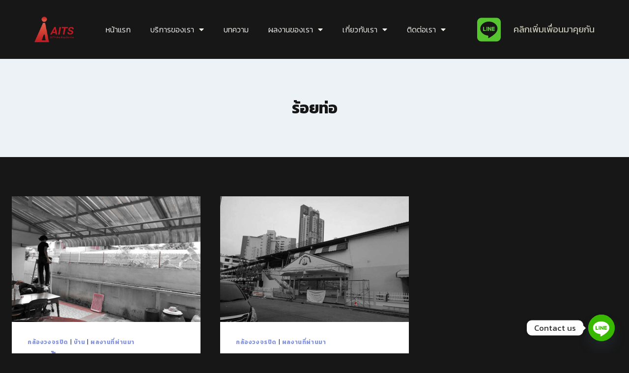

--- FILE ---
content_type: text/html; charset=UTF-8
request_url: https://aitscctv.com/tag/%E0%B8%A3%E0%B9%89%E0%B8%AD%E0%B8%A2%E0%B8%97%E0%B9%88%E0%B8%AD/
body_size: 30062
content:
<!doctype html>
<html lang="th" class="no-js" itemtype="https://schema.org/Blog" itemscope>
<head>
	<meta charset="UTF-8">
	<meta name="viewport" content="width=device-width, initial-scale=1, minimum-scale=1">
	<meta name='robots' content='index, follow, max-image-preview:large, max-snippet:-1, max-video-preview:-1' />
<link rel="canonical" href="https://aitscctv.com/tag/%e0%b8%a3%e0%b9%89%e0%b8%ad%e0%b8%a2%e0%b8%97%e0%b9%88%e0%b8%ad/">
<meta property="og:title" content="ร้อยท่อ Archives - AITSCCTV">
<meta property="og:type" content="website">
<meta property="og:url" content="https://aitscctv.com/tag/%e0%b8%a3%e0%b9%89%e0%b8%ad%e0%b8%a2%e0%b8%97%e0%b9%88%e0%b8%ad/">
<meta property="og:locale" content="th">
<meta property="og:site_name" content="AITSCCTV">
<meta name="twitter:card" content="summary_large_image">

	<!-- This site is optimized with the Yoast SEO plugin v20.5 - https://yoast.com/wordpress/plugins/seo/ -->
	<title>ร้อยท่อ Archives - AITSCCTV</title><link rel="preload" as="style" href="https://fonts.googleapis.com/css?family=Kanit%3A100%2C100italic%2C200%2C200italic%2C300%2C300italic%2C400%2C400italic%2C500%2C500italic%2C600%2C600italic%2C700%2C700italic%2C800%2C800italic%2C900%2C900italic&#038;display=swap" /><link rel="stylesheet" href="https://fonts.googleapis.com/css?family=Kanit%3A100%2C100italic%2C200%2C200italic%2C300%2C300italic%2C400%2C400italic%2C500%2C500italic%2C600%2C600italic%2C700%2C700italic%2C800%2C800italic%2C900%2C900italic&#038;display=swap" media="print" onload="this.media='all'" /><noscript><link rel="stylesheet" href="https://fonts.googleapis.com/css?family=Kanit%3A100%2C100italic%2C200%2C200italic%2C300%2C300italic%2C400%2C400italic%2C500%2C500italic%2C600%2C600italic%2C700%2C700italic%2C800%2C800italic%2C900%2C900italic&#038;display=swap" /></noscript>
	<link rel="canonical" href="https://aitscctv.com/tag/ร้อยท่อ/" />
	<meta property="og:locale" content="th_TH" />
	<meta property="og:type" content="article" />
	<meta property="og:title" content="ร้อยท่อ Archives - AITSCCTV" />
	<meta property="og:url" content="https://aitscctv.com/tag/ร้อยท่อ/" />
	<meta property="og:site_name" content="AITSCCTV" />
	<meta name="twitter:card" content="summary_large_image" />
	<script type="application/ld+json" class="yoast-schema-graph">{"@context":"https://schema.org","@graph":[{"@type":"CollectionPage","@id":"https://aitscctv.com/tag/%e0%b8%a3%e0%b9%89%e0%b8%ad%e0%b8%a2%e0%b8%97%e0%b9%88%e0%b8%ad/","url":"https://aitscctv.com/tag/%e0%b8%a3%e0%b9%89%e0%b8%ad%e0%b8%a2%e0%b8%97%e0%b9%88%e0%b8%ad/","name":"ร้อยท่อ Archives - AITSCCTV","isPartOf":{"@id":"https://aitscctv.com/#website"},"primaryImageOfPage":{"@id":"https://aitscctv.com/tag/%e0%b8%a3%e0%b9%89%e0%b8%ad%e0%b8%a2%e0%b8%97%e0%b9%88%e0%b8%ad/#primaryimage"},"image":{"@id":"https://aitscctv.com/tag/%e0%b8%a3%e0%b9%89%e0%b8%ad%e0%b8%a2%e0%b8%97%e0%b9%88%e0%b8%ad/#primaryimage"},"thumbnailUrl":"https://aitscctv.com/wp-content/uploads/2021/02/cctv-home-final.jpg","breadcrumb":{"@id":"https://aitscctv.com/tag/%e0%b8%a3%e0%b9%89%e0%b8%ad%e0%b8%a2%e0%b8%97%e0%b9%88%e0%b8%ad/#breadcrumb"},"inLanguage":"th"},{"@type":"ImageObject","inLanguage":"th","@id":"https://aitscctv.com/tag/%e0%b8%a3%e0%b9%89%e0%b8%ad%e0%b8%a2%e0%b8%97%e0%b9%88%e0%b8%ad/#primaryimage","url":"https://aitscctv.com/wp-content/uploads/2021/02/cctv-home-final.jpg","contentUrl":"https://aitscctv.com/wp-content/uploads/2021/02/cctv-home-final.jpg","width":1478,"height":1108},{"@type":"BreadcrumbList","@id":"https://aitscctv.com/tag/%e0%b8%a3%e0%b9%89%e0%b8%ad%e0%b8%a2%e0%b8%97%e0%b9%88%e0%b8%ad/#breadcrumb","itemListElement":[{"@type":"ListItem","position":1,"name":"Home","item":"https://aitscctv.com/"},{"@type":"ListItem","position":2,"name":"ร้อยท่อ"}]},{"@type":"WebSite","@id":"https://aitscctv.com/#website","url":"https://aitscctv.com/","name":"AITSCCTV","description":"Let AITS Set Standard","publisher":{"@id":"https://aitscctv.com/#organization"},"potentialAction":[{"@type":"SearchAction","target":{"@type":"EntryPoint","urlTemplate":"https://aitscctv.com/?s={search_term_string}"},"query-input":"required name=search_term_string"}],"inLanguage":"th"},{"@type":"Organization","@id":"https://aitscctv.com/#organization","name":"AITSCCTV","url":"https://aitscctv.com/","logo":{"@type":"ImageObject","inLanguage":"th","@id":"https://aitscctv.com/#/schema/logo/image/","url":"https://aitscctv.com/wp-content/uploads/2020/12/cropped-cropped-Logo-AITS-1.png","contentUrl":"https://aitscctv.com/wp-content/uploads/2020/12/cropped-cropped-Logo-AITS-1.png","width":921,"height":608,"caption":"AITSCCTV"},"image":{"@id":"https://aitscctv.com/#/schema/logo/image/"}}]}</script>
	<!-- / Yoast SEO plugin. -->


<link rel='dns-prefetch' href='//maps.google.com' />
<link href='https://fonts.gstatic.com' crossorigin rel='preconnect' />
<link rel="alternate" type="application/rss+xml" title="AITSCCTV &raquo; ฟีด" href="https://aitscctv.com/feed/" />
<link rel="alternate" type="application/rss+xml" title="AITSCCTV &raquo; ฟีดความเห็น" href="https://aitscctv.com/comments/feed/" />
			<script>document.documentElement.classList.remove( 'no-js' );</script>
			<link rel="alternate" type="application/rss+xml" title="AITSCCTV &raquo; ร้อยท่อ ฟีดป้ายกำกับ" href="https://aitscctv.com/tag/%e0%b8%a3%e0%b9%89%e0%b8%ad%e0%b8%a2%e0%b8%97%e0%b9%88%e0%b8%ad/feed/" />
<style id='wp-img-auto-sizes-contain-inline-css'>
img:is([sizes=auto i],[sizes^="auto," i]){contain-intrinsic-size:3000px 1500px}
/*# sourceURL=wp-img-auto-sizes-contain-inline-css */
</style>
<style id='wp-emoji-styles-inline-css'>

	img.wp-smiley, img.emoji {
		display: inline !important;
		border: none !important;
		box-shadow: none !important;
		height: 1em !important;
		width: 1em !important;
		margin: 0 0.07em !important;
		vertical-align: -0.1em !important;
		background: none !important;
		padding: 0 !important;
	}
/*# sourceURL=wp-emoji-styles-inline-css */
</style>
<link rel='stylesheet' id='wp-block-library-css' href='https://aitscctv.com/wp-includes/css/dist/block-library/style.min.css?ver=6.9' media='all' />
<style id='global-styles-inline-css'>
:root{--wp--preset--aspect-ratio--square: 1;--wp--preset--aspect-ratio--4-3: 4/3;--wp--preset--aspect-ratio--3-4: 3/4;--wp--preset--aspect-ratio--3-2: 3/2;--wp--preset--aspect-ratio--2-3: 2/3;--wp--preset--aspect-ratio--16-9: 16/9;--wp--preset--aspect-ratio--9-16: 9/16;--wp--preset--color--black: #000000;--wp--preset--color--cyan-bluish-gray: #abb8c3;--wp--preset--color--white: #ffffff;--wp--preset--color--pale-pink: #f78da7;--wp--preset--color--vivid-red: #cf2e2e;--wp--preset--color--luminous-vivid-orange: #ff6900;--wp--preset--color--luminous-vivid-amber: #fcb900;--wp--preset--color--light-green-cyan: #7bdcb5;--wp--preset--color--vivid-green-cyan: #00d084;--wp--preset--color--pale-cyan-blue: #8ed1fc;--wp--preset--color--vivid-cyan-blue: #0693e3;--wp--preset--color--vivid-purple: #9b51e0;--wp--preset--color--theme-palette-1: #2B6CB0;--wp--preset--color--theme-palette-2: #215387;--wp--preset--color--theme-palette-3: #1A202C;--wp--preset--color--theme-palette-4: #2D3748;--wp--preset--color--theme-palette-5: #4A5568;--wp--preset--color--theme-palette-6: #718096;--wp--preset--color--theme-palette-7: #EDF2F7;--wp--preset--color--theme-palette-8: #F7FAFC;--wp--preset--color--theme-palette-9: #ffffff;--wp--preset--gradient--vivid-cyan-blue-to-vivid-purple: linear-gradient(135deg,rgb(6,147,227) 0%,rgb(155,81,224) 100%);--wp--preset--gradient--light-green-cyan-to-vivid-green-cyan: linear-gradient(135deg,rgb(122,220,180) 0%,rgb(0,208,130) 100%);--wp--preset--gradient--luminous-vivid-amber-to-luminous-vivid-orange: linear-gradient(135deg,rgb(252,185,0) 0%,rgb(255,105,0) 100%);--wp--preset--gradient--luminous-vivid-orange-to-vivid-red: linear-gradient(135deg,rgb(255,105,0) 0%,rgb(207,46,46) 100%);--wp--preset--gradient--very-light-gray-to-cyan-bluish-gray: linear-gradient(135deg,rgb(238,238,238) 0%,rgb(169,184,195) 100%);--wp--preset--gradient--cool-to-warm-spectrum: linear-gradient(135deg,rgb(74,234,220) 0%,rgb(151,120,209) 20%,rgb(207,42,186) 40%,rgb(238,44,130) 60%,rgb(251,105,98) 80%,rgb(254,248,76) 100%);--wp--preset--gradient--blush-light-purple: linear-gradient(135deg,rgb(255,206,236) 0%,rgb(152,150,240) 100%);--wp--preset--gradient--blush-bordeaux: linear-gradient(135deg,rgb(254,205,165) 0%,rgb(254,45,45) 50%,rgb(107,0,62) 100%);--wp--preset--gradient--luminous-dusk: linear-gradient(135deg,rgb(255,203,112) 0%,rgb(199,81,192) 50%,rgb(65,88,208) 100%);--wp--preset--gradient--pale-ocean: linear-gradient(135deg,rgb(255,245,203) 0%,rgb(182,227,212) 50%,rgb(51,167,181) 100%);--wp--preset--gradient--electric-grass: linear-gradient(135deg,rgb(202,248,128) 0%,rgb(113,206,126) 100%);--wp--preset--gradient--midnight: linear-gradient(135deg,rgb(2,3,129) 0%,rgb(40,116,252) 100%);--wp--preset--font-size--small: 14px;--wp--preset--font-size--medium: 24px;--wp--preset--font-size--large: 32px;--wp--preset--font-size--x-large: 42px;--wp--preset--font-size--larger: 40px;--wp--preset--spacing--20: 0.44rem;--wp--preset--spacing--30: 0.67rem;--wp--preset--spacing--40: 1rem;--wp--preset--spacing--50: 1.5rem;--wp--preset--spacing--60: 2.25rem;--wp--preset--spacing--70: 3.38rem;--wp--preset--spacing--80: 5.06rem;--wp--preset--shadow--natural: 6px 6px 9px rgba(0, 0, 0, 0.2);--wp--preset--shadow--deep: 12px 12px 50px rgba(0, 0, 0, 0.4);--wp--preset--shadow--sharp: 6px 6px 0px rgba(0, 0, 0, 0.2);--wp--preset--shadow--outlined: 6px 6px 0px -3px rgb(255, 255, 255), 6px 6px rgb(0, 0, 0);--wp--preset--shadow--crisp: 6px 6px 0px rgb(0, 0, 0);}:where(.is-layout-flex){gap: 0.5em;}:where(.is-layout-grid){gap: 0.5em;}body .is-layout-flex{display: flex;}.is-layout-flex{flex-wrap: wrap;align-items: center;}.is-layout-flex > :is(*, div){margin: 0;}body .is-layout-grid{display: grid;}.is-layout-grid > :is(*, div){margin: 0;}:where(.wp-block-columns.is-layout-flex){gap: 2em;}:where(.wp-block-columns.is-layout-grid){gap: 2em;}:where(.wp-block-post-template.is-layout-flex){gap: 1.25em;}:where(.wp-block-post-template.is-layout-grid){gap: 1.25em;}.has-black-color{color: var(--wp--preset--color--black) !important;}.has-cyan-bluish-gray-color{color: var(--wp--preset--color--cyan-bluish-gray) !important;}.has-white-color{color: var(--wp--preset--color--white) !important;}.has-pale-pink-color{color: var(--wp--preset--color--pale-pink) !important;}.has-vivid-red-color{color: var(--wp--preset--color--vivid-red) !important;}.has-luminous-vivid-orange-color{color: var(--wp--preset--color--luminous-vivid-orange) !important;}.has-luminous-vivid-amber-color{color: var(--wp--preset--color--luminous-vivid-amber) !important;}.has-light-green-cyan-color{color: var(--wp--preset--color--light-green-cyan) !important;}.has-vivid-green-cyan-color{color: var(--wp--preset--color--vivid-green-cyan) !important;}.has-pale-cyan-blue-color{color: var(--wp--preset--color--pale-cyan-blue) !important;}.has-vivid-cyan-blue-color{color: var(--wp--preset--color--vivid-cyan-blue) !important;}.has-vivid-purple-color{color: var(--wp--preset--color--vivid-purple) !important;}.has-black-background-color{background-color: var(--wp--preset--color--black) !important;}.has-cyan-bluish-gray-background-color{background-color: var(--wp--preset--color--cyan-bluish-gray) !important;}.has-white-background-color{background-color: var(--wp--preset--color--white) !important;}.has-pale-pink-background-color{background-color: var(--wp--preset--color--pale-pink) !important;}.has-vivid-red-background-color{background-color: var(--wp--preset--color--vivid-red) !important;}.has-luminous-vivid-orange-background-color{background-color: var(--wp--preset--color--luminous-vivid-orange) !important;}.has-luminous-vivid-amber-background-color{background-color: var(--wp--preset--color--luminous-vivid-amber) !important;}.has-light-green-cyan-background-color{background-color: var(--wp--preset--color--light-green-cyan) !important;}.has-vivid-green-cyan-background-color{background-color: var(--wp--preset--color--vivid-green-cyan) !important;}.has-pale-cyan-blue-background-color{background-color: var(--wp--preset--color--pale-cyan-blue) !important;}.has-vivid-cyan-blue-background-color{background-color: var(--wp--preset--color--vivid-cyan-blue) !important;}.has-vivid-purple-background-color{background-color: var(--wp--preset--color--vivid-purple) !important;}.has-black-border-color{border-color: var(--wp--preset--color--black) !important;}.has-cyan-bluish-gray-border-color{border-color: var(--wp--preset--color--cyan-bluish-gray) !important;}.has-white-border-color{border-color: var(--wp--preset--color--white) !important;}.has-pale-pink-border-color{border-color: var(--wp--preset--color--pale-pink) !important;}.has-vivid-red-border-color{border-color: var(--wp--preset--color--vivid-red) !important;}.has-luminous-vivid-orange-border-color{border-color: var(--wp--preset--color--luminous-vivid-orange) !important;}.has-luminous-vivid-amber-border-color{border-color: var(--wp--preset--color--luminous-vivid-amber) !important;}.has-light-green-cyan-border-color{border-color: var(--wp--preset--color--light-green-cyan) !important;}.has-vivid-green-cyan-border-color{border-color: var(--wp--preset--color--vivid-green-cyan) !important;}.has-pale-cyan-blue-border-color{border-color: var(--wp--preset--color--pale-cyan-blue) !important;}.has-vivid-cyan-blue-border-color{border-color: var(--wp--preset--color--vivid-cyan-blue) !important;}.has-vivid-purple-border-color{border-color: var(--wp--preset--color--vivid-purple) !important;}.has-vivid-cyan-blue-to-vivid-purple-gradient-background{background: var(--wp--preset--gradient--vivid-cyan-blue-to-vivid-purple) !important;}.has-light-green-cyan-to-vivid-green-cyan-gradient-background{background: var(--wp--preset--gradient--light-green-cyan-to-vivid-green-cyan) !important;}.has-luminous-vivid-amber-to-luminous-vivid-orange-gradient-background{background: var(--wp--preset--gradient--luminous-vivid-amber-to-luminous-vivid-orange) !important;}.has-luminous-vivid-orange-to-vivid-red-gradient-background{background: var(--wp--preset--gradient--luminous-vivid-orange-to-vivid-red) !important;}.has-very-light-gray-to-cyan-bluish-gray-gradient-background{background: var(--wp--preset--gradient--very-light-gray-to-cyan-bluish-gray) !important;}.has-cool-to-warm-spectrum-gradient-background{background: var(--wp--preset--gradient--cool-to-warm-spectrum) !important;}.has-blush-light-purple-gradient-background{background: var(--wp--preset--gradient--blush-light-purple) !important;}.has-blush-bordeaux-gradient-background{background: var(--wp--preset--gradient--blush-bordeaux) !important;}.has-luminous-dusk-gradient-background{background: var(--wp--preset--gradient--luminous-dusk) !important;}.has-pale-ocean-gradient-background{background: var(--wp--preset--gradient--pale-ocean) !important;}.has-electric-grass-gradient-background{background: var(--wp--preset--gradient--electric-grass) !important;}.has-midnight-gradient-background{background: var(--wp--preset--gradient--midnight) !important;}.has-small-font-size{font-size: var(--wp--preset--font-size--small) !important;}.has-medium-font-size{font-size: var(--wp--preset--font-size--medium) !important;}.has-large-font-size{font-size: var(--wp--preset--font-size--large) !important;}.has-x-large-font-size{font-size: var(--wp--preset--font-size--x-large) !important;}
/*# sourceURL=global-styles-inline-css */
</style>

<style id='classic-theme-styles-inline-css'>
/*! This file is auto-generated */
.wp-block-button__link{color:#fff;background-color:#32373c;border-radius:9999px;box-shadow:none;text-decoration:none;padding:calc(.667em + 2px) calc(1.333em + 2px);font-size:1.125em}.wp-block-file__button{background:#32373c;color:#fff;text-decoration:none}
/*# sourceURL=/wp-includes/css/classic-themes.min.css */
</style>
<link rel='stylesheet' id='fontawesome-css' href='https://aitscctv.com/wp-content/plugins/wp-google-maps/css/font-awesome.min.css?ver=6.9' media='all' />
<link rel='stylesheet' id='fontawesome-polyfill-css' href='https://aitscctv.com/wp-content/plugins/wp-google-maps/css/polyfill/fa-5to4.css?ver=6.9' media='all' />
<link rel='stylesheet' id='wpgmza-common-css' href='https://aitscctv.com/wp-content/plugins/wp-google-maps/css/common.css?ver=9.0.22+pro-8.1.20' media='all' />
<link rel='stylesheet' id='remodal-css' href='https://aitscctv.com/wp-content/plugins/wp-google-maps/lib/remodal.css?ver=6.9' media='all' />
<link rel='stylesheet' id='remodal-default-theme-css' href='https://aitscctv.com/wp-content/plugins/wp-google-maps/lib/remodal-default-theme.css?ver=6.9' media='all' />
<link rel='stylesheet' id='datatables-css' href='https://aitscctv.com/wp-content/plugins/wp-google-maps/css/jquery.dataTables.min.css?ver=6.9' media='all' />
<link rel='stylesheet' id='wpgmza-ui-legacy-css' href='https://aitscctv.com/wp-content/plugins/wp-google-maps/css/styles/legacy.css?ver=9.0.22+pro-8.1.20' media='all' />
<link rel='stylesheet' id='wpgmza-gutenberg-integration-css' href='https://aitscctv.com/wp-content/plugins/wp-google-maps/css/gutenberg.css?ver=9.0.22+pro-8.1.20' media='all' />
<link rel='stylesheet' id='dashicons-css' href='https://aitscctv.com/wp-includes/css/dashicons.min.css?ver=6.9' media='all' />
<link rel='stylesheet' id='jet-engine-frontend-css' href='https://aitscctv.com/wp-content/plugins/jet-engine/assets/css/frontend.css?ver=3.1.4' media='all' />
<link rel='stylesheet' id='kadence-global-css' href='https://aitscctv.com/wp-content/themes/kadence/assets/css/global.min.css?ver=1.1.35' media='all' />
<style id='kadence-global-inline-css'>
/* Kadence Base CSS */
:root{--global-palette1:#2B6CB0;--global-palette2:#215387;--global-palette3:#1A202C;--global-palette4:#2D3748;--global-palette5:#4A5568;--global-palette6:#718096;--global-palette7:#EDF2F7;--global-palette8:#F7FAFC;--global-palette9:#ffffff;--global-palette9rgb:255, 255, 255;--global-palette-highlight:var(--global-palette1);--global-palette-highlight-alt:var(--global-palette2);--global-palette-highlight-alt2:var(--global-palette9);--global-palette-btn-bg:var(--global-palette1);--global-palette-btn-bg-hover:var(--global-palette2);--global-palette-btn:var(--global-palette9);--global-palette-btn-hover:var(--global-palette9);--global-body-font-family:-apple-system,BlinkMacSystemFont,"Segoe UI",Roboto,Oxygen-Sans,Ubuntu,Cantarell,"Helvetica Neue",sans-serif, "Apple Color Emoji", "Segoe UI Emoji", "Segoe UI Symbol";--global-heading-font-family:inherit;--global-primary-nav-font-family:inherit;--global-fallback-font:sans-serif;--global-display-fallback-font:sans-serif;--global-content-width:1290px;--global-content-narrow-width:842px;--global-content-edge-padding:1.5rem;--global-calc-content-width:calc(1290px - var(--global-content-edge-padding) - var(--global-content-edge-padding) );}.wp-site-blocks{--global-vw:calc( 100vw - ( 0.5 * var(--scrollbar-offset)));}:root body.kadence-elementor-colors{--e-global-color-kadence1:var(--global-palette1);--e-global-color-kadence2:var(--global-palette2);--e-global-color-kadence3:var(--global-palette3);--e-global-color-kadence4:var(--global-palette4);--e-global-color-kadence5:var(--global-palette5);--e-global-color-kadence6:var(--global-palette6);--e-global-color-kadence7:var(--global-palette7);--e-global-color-kadence8:var(--global-palette8);--e-global-color-kadence9:var(--global-palette9);}:root .has-theme-palette-1-background-color{background-color:var(--global-palette1);}:root .has-theme-palette-1-color{color:var(--global-palette1);}:root .has-theme-palette-2-background-color{background-color:var(--global-palette2);}:root .has-theme-palette-2-color{color:var(--global-palette2);}:root .has-theme-palette-3-background-color{background-color:var(--global-palette3);}:root .has-theme-palette-3-color{color:var(--global-palette3);}:root .has-theme-palette-4-background-color{background-color:var(--global-palette4);}:root .has-theme-palette-4-color{color:var(--global-palette4);}:root .has-theme-palette-5-background-color{background-color:var(--global-palette5);}:root .has-theme-palette-5-color{color:var(--global-palette5);}:root .has-theme-palette-6-background-color{background-color:var(--global-palette6);}:root .has-theme-palette-6-color{color:var(--global-palette6);}:root .has-theme-palette-7-background-color{background-color:var(--global-palette7);}:root .has-theme-palette-7-color{color:var(--global-palette7);}:root .has-theme-palette-8-background-color{background-color:var(--global-palette8);}:root .has-theme-palette-8-color{color:var(--global-palette8);}:root .has-theme-palette-9-background-color{background-color:var(--global-palette9);}:root .has-theme-palette-9-color{color:var(--global-palette9);}:root .has-theme-palette1-background-color{background-color:var(--global-palette1);}:root .has-theme-palette1-color{color:var(--global-palette1);}:root .has-theme-palette2-background-color{background-color:var(--global-palette2);}:root .has-theme-palette2-color{color:var(--global-palette2);}:root .has-theme-palette3-background-color{background-color:var(--global-palette3);}:root .has-theme-palette3-color{color:var(--global-palette3);}:root .has-theme-palette4-background-color{background-color:var(--global-palette4);}:root .has-theme-palette4-color{color:var(--global-palette4);}:root .has-theme-palette5-background-color{background-color:var(--global-palette5);}:root .has-theme-palette5-color{color:var(--global-palette5);}:root .has-theme-palette6-background-color{background-color:var(--global-palette6);}:root .has-theme-palette6-color{color:var(--global-palette6);}:root .has-theme-palette7-background-color{background-color:var(--global-palette7);}:root .has-theme-palette7-color{color:var(--global-palette7);}:root .has-theme-palette8-background-color{background-color:var(--global-palette8);}:root .has-theme-palette8-color{color:var(--global-palette8);}:root .has-theme-palette9-background-color{background-color:var(--global-palette9);}:root .has-theme-palette9-color{color:var(--global-palette9);}body{background:var(--global-palette8);}body, input, select, optgroup, textarea{font-weight:400;font-size:17px;line-height:1.6;font-family:var(--global-body-font-family);color:var(--global-palette4);}.content-bg, body.content-style-unboxed .site{background:var(--global-palette9);}h1,h2,h3,h4,h5,h6{font-family:var(--global-heading-font-family);}h1{font-weight:700;font-size:32px;line-height:1.5;color:var(--global-palette3);}h2{font-weight:700;font-size:28px;line-height:1.5;color:var(--global-palette3);}h3{font-weight:700;font-size:24px;line-height:1.5;color:var(--global-palette3);}h4{font-weight:700;font-size:22px;line-height:1.5;color:var(--global-palette4);}h5{font-weight:700;font-size:20px;line-height:1.5;color:var(--global-palette4);}h6{font-weight:700;font-size:18px;line-height:1.5;color:var(--global-palette5);}.entry-hero .kadence-breadcrumbs{max-width:1290px;}.site-container, .site-header-row-layout-contained, .site-footer-row-layout-contained, .entry-hero-layout-contained, .comments-area, .alignfull > .wp-block-cover__inner-container, .alignwide > .wp-block-cover__inner-container{max-width:var(--global-content-width);}.content-width-narrow .content-container.site-container, .content-width-narrow .hero-container.site-container{max-width:var(--global-content-narrow-width);}@media all and (min-width: 1520px){.wp-site-blocks .content-container  .alignwide{margin-left:-115px;margin-right:-115px;width:unset;max-width:unset;}}@media all and (min-width: 1102px){.content-width-narrow .wp-site-blocks .content-container .alignwide{margin-left:-130px;margin-right:-130px;width:unset;max-width:unset;}}.content-style-boxed .wp-site-blocks .entry-content .alignwide{margin-left:-2rem;margin-right:-2rem;}@media all and (max-width: 1024px){.content-style-boxed .wp-site-blocks .entry-content .alignwide{margin-left:-2rem;margin-right:-2rem;}}@media all and (max-width: 767px){.content-style-boxed .wp-site-blocks .entry-content .alignwide{margin-left:-1.5rem;margin-right:-1.5rem;}}.content-area{margin-top:5rem;margin-bottom:5rem;}@media all and (max-width: 1024px){.content-area{margin-top:3rem;margin-bottom:3rem;}}@media all and (max-width: 767px){.content-area{margin-top:2rem;margin-bottom:2rem;}}.entry-content-wrap{padding:2rem;}@media all and (max-width: 1024px){.entry-content-wrap{padding:2rem;}}@media all and (max-width: 767px){.entry-content-wrap{padding:1.5rem;}}.entry.single-entry{box-shadow:0px 15px 15px -10px rgba(0,0,0,0.05);}.entry.loop-entry{box-shadow:0px 15px 15px -10px rgba(0,0,0,0.05);}.loop-entry .entry-content-wrap{padding:2rem;}@media all and (max-width: 1024px){.loop-entry .entry-content-wrap{padding:2rem;}}@media all and (max-width: 767px){.loop-entry .entry-content-wrap{padding:1.5rem;}}.primary-sidebar.widget-area .widget{margin-bottom:1.5em;color:var(--global-palette4);}.primary-sidebar.widget-area .widget-title{font-weight:700;font-size:20px;line-height:1.5;color:var(--global-palette3);}button, .button, .wp-block-button__link, input[type="button"], input[type="reset"], input[type="submit"], .fl-button, .elementor-button-wrapper .elementor-button{box-shadow:0px 0px 0px -7px rgba(0,0,0,0);}button:hover, button:focus, button:active, .button:hover, .button:focus, .button:active, .wp-block-button__link:hover, .wp-block-button__link:focus, .wp-block-button__link:active, input[type="button"]:hover, input[type="button"]:focus, input[type="button"]:active, input[type="reset"]:hover, input[type="reset"]:focus, input[type="reset"]:active, input[type="submit"]:hover, input[type="submit"]:focus, input[type="submit"]:active, .elementor-button-wrapper .elementor-button:hover, .elementor-button-wrapper .elementor-button:focus, .elementor-button-wrapper .elementor-button:active{box-shadow:0px 15px 25px -7px rgba(0,0,0,0.1);}@media all and (min-width: 1025px){.transparent-header .entry-hero .entry-hero-container-inner{padding-top:80px;}}@media all and (max-width: 1024px){.mobile-transparent-header .entry-hero .entry-hero-container-inner{padding-top:80px;}}@media all and (max-width: 767px){.mobile-transparent-header .entry-hero .entry-hero-container-inner{padding-top:80px;}}.site-middle-footer-inner-wrap{padding-top:30px;padding-bottom:30px;grid-column-gap:30px;grid-row-gap:30px;}.site-middle-footer-inner-wrap .widget{margin-bottom:30px;}.site-middle-footer-inner-wrap .site-footer-section:not(:last-child):after{right:calc(-30px / 2);}.site-top-footer-inner-wrap{padding-top:30px;padding-bottom:30px;grid-column-gap:30px;grid-row-gap:30px;}.site-top-footer-inner-wrap .widget{margin-bottom:30px;}.site-top-footer-inner-wrap .site-footer-section:not(:last-child):after{right:calc(-30px / 2);}.site-bottom-footer-inner-wrap{padding-top:30px;padding-bottom:30px;grid-column-gap:30px;}.site-bottom-footer-inner-wrap .widget{margin-bottom:30px;}.site-bottom-footer-inner-wrap .site-footer-section:not(:last-child):after{right:calc(-30px / 2);}.footer-social-wrap .footer-social-inner-wrap{font-size:1em;gap:0.3em;}.site-footer .site-footer-wrap .site-footer-section .footer-social-wrap .footer-social-inner-wrap .social-button{border:2px none transparent;border-radius:3px;}#colophon .footer-navigation .footer-menu-container > ul > li > a{padding-left:calc(1.2em / 2);padding-right:calc(1.2em / 2);padding-top:calc(0.6em / 2);padding-bottom:calc(0.6em / 2);color:var(--global-palette5);}#colophon .footer-navigation .footer-menu-container > ul li a:hover{color:var(--global-palette-highlight);}#colophon .footer-navigation .footer-menu-container > ul li.current-menu-item > a{color:var(--global-palette3);}.entry-hero.page-hero-section .entry-header{min-height:200px;}
/* Kadence Header CSS */
@media all and (max-width: 1024px){.mobile-transparent-header #masthead{position:absolute;left:0px;right:0px;z-index:100;}.kadence-scrollbar-fixer.mobile-transparent-header #masthead{right:var(--scrollbar-offset,0);}.mobile-transparent-header #masthead, .mobile-transparent-header .site-top-header-wrap .site-header-row-container-inner, .mobile-transparent-header .site-main-header-wrap .site-header-row-container-inner, .mobile-transparent-header .site-bottom-header-wrap .site-header-row-container-inner{background:transparent;}.site-header-row-tablet-layout-fullwidth, .site-header-row-tablet-layout-standard{padding:0px;}}@media all and (min-width: 1025px){.transparent-header #masthead{position:absolute;left:0px;right:0px;z-index:100;}.transparent-header.kadence-scrollbar-fixer #masthead{right:var(--scrollbar-offset,0);}.transparent-header #masthead, .transparent-header .site-top-header-wrap .site-header-row-container-inner, .transparent-header .site-main-header-wrap .site-header-row-container-inner, .transparent-header .site-bottom-header-wrap .site-header-row-container-inner{background:transparent;}}.site-branding a.brand img{max-width:200px;}.site-branding a.brand img.svg-logo-image{width:200px;}.site-branding{padding:0px 0px 0px 0px;}.site-branding .site-title{font-weight:700;font-size:26px;line-height:1.2;color:var(--global-palette3);}#masthead, #masthead .kadence-sticky-header.item-is-fixed:not(.item-at-start):not(.site-header-row-container):not(.site-main-header-wrap), #masthead .kadence-sticky-header.item-is-fixed:not(.item-at-start) > .site-header-row-container-inner{background:#ffffff;}.site-main-header-inner-wrap{min-height:80px;}.site-top-header-inner-wrap{min-height:0px;}.site-bottom-header-inner-wrap{min-height:0px;}.header-navigation[class*="header-navigation-style-underline"] .header-menu-container.primary-menu-container>ul>li>a:after{width:calc( 100% - 1.2em);}.main-navigation .primary-menu-container > ul > li.menu-item > a{padding-left:calc(1.2em / 2);padding-right:calc(1.2em / 2);padding-top:0.6em;padding-bottom:0.6em;color:var(--global-palette5);}.main-navigation .primary-menu-container > ul > li.menu-item > .dropdown-nav-special-toggle{right:calc(1.2em / 2);}.main-navigation .primary-menu-container > ul > li.menu-item > a:hover{color:var(--global-palette-highlight);}.main-navigation .primary-menu-container > ul > li.menu-item.current-menu-item > a{color:var(--global-palette3);}.header-navigation[class*="header-navigation-style-underline"] .header-menu-container.secondary-menu-container>ul>li>a:after{width:calc( 100% - 1.2em);}.secondary-navigation .secondary-menu-container > ul > li.menu-item > a{padding-left:calc(1.2em / 2);padding-right:calc(1.2em / 2);padding-top:0.6em;padding-bottom:0.6em;color:var(--global-palette5);}.secondary-navigation .primary-menu-container > ul > li.menu-item > .dropdown-nav-special-toggle{right:calc(1.2em / 2);}.secondary-navigation .secondary-menu-container > ul > li.menu-item > a:hover{color:var(--global-palette-highlight);}.secondary-navigation .secondary-menu-container > ul > li.menu-item.current-menu-item > a{color:var(--global-palette3);}.header-navigation .header-menu-container ul ul.sub-menu, .header-navigation .header-menu-container ul ul.submenu{background:var(--global-palette3);box-shadow:0px 2px 13px 0px rgba(0,0,0,0.1);}.header-navigation .header-menu-container ul ul li.menu-item, .header-menu-container ul.menu > li.kadence-menu-mega-enabled > ul > li.menu-item > a{border-bottom:1px solid rgba(255,255,255,0.1);}.header-navigation .header-menu-container ul ul li.menu-item > a{width:200px;padding-top:1em;padding-bottom:1em;color:var(--global-palette8);font-size:12px;}.header-navigation .header-menu-container ul ul li.menu-item > a:hover{color:var(--global-palette9);background:var(--global-palette4);}.header-navigation .header-menu-container ul ul li.menu-item.current-menu-item > a{color:var(--global-palette9);background:var(--global-palette4);}.mobile-toggle-open-container .menu-toggle-open{color:var(--global-palette5);padding:0.4em 0.6em 0.4em 0.6em;font-size:14px;}.mobile-toggle-open-container .menu-toggle-open.menu-toggle-style-bordered{border:1px solid currentColor;}.mobile-toggle-open-container .menu-toggle-open .menu-toggle-icon{font-size:20px;}.mobile-toggle-open-container .menu-toggle-open:hover, .mobile-toggle-open-container .menu-toggle-open:focus{color:var(--global-palette-highlight);}.mobile-navigation ul li{font-size:14px;}.mobile-navigation ul li a{padding-top:1em;padding-bottom:1em;}.mobile-navigation ul li > a, .mobile-navigation ul li.menu-item-has-children > .drawer-nav-drop-wrap{color:var(--global-palette8);}.mobile-navigation ul li.current-menu-item > a, .mobile-navigation ul li.current-menu-item.menu-item-has-children > .drawer-nav-drop-wrap{color:var(--global-palette-highlight);}.mobile-navigation ul li.menu-item-has-children .drawer-nav-drop-wrap, .mobile-navigation ul li:not(.menu-item-has-children) a{border-bottom:1px solid rgba(255,255,255,0.1);}.mobile-navigation:not(.drawer-navigation-parent-toggle-true) ul li.menu-item-has-children .drawer-nav-drop-wrap button{border-left:1px solid rgba(255,255,255,0.1);}#mobile-drawer .drawer-header .drawer-toggle{padding:0.6em 0.15em 0.6em 0.15em;font-size:24px;}#main-header .header-button{border:2px none transparent;box-shadow:0px 0px 0px -7px rgba(0,0,0,0);}#main-header .header-button:hover{box-shadow:0px 15px 25px -7px rgba(0,0,0,0.1);}.header-social-wrap .header-social-inner-wrap{font-size:1em;gap:0.3em;}.header-social-wrap .header-social-inner-wrap .social-button{border:2px none transparent;border-radius:3px;}.header-mobile-social-wrap .header-mobile-social-inner-wrap{font-size:1em;gap:0.3em;}.header-mobile-social-wrap .header-mobile-social-inner-wrap .social-button{border:2px none transparent;border-radius:3px;}.search-toggle-open-container .search-toggle-open{color:var(--global-palette5);}.search-toggle-open-container .search-toggle-open.search-toggle-style-bordered{border:1px solid currentColor;}.search-toggle-open-container .search-toggle-open .search-toggle-icon{font-size:1em;}.search-toggle-open-container .search-toggle-open:hover, .search-toggle-open-container .search-toggle-open:focus{color:var(--global-palette-highlight);}#search-drawer .drawer-inner{background:rgba(9, 12, 16, 0.97);}.mobile-header-button-wrap .mobile-header-button-inner-wrap .mobile-header-button{border:2px none transparent;box-shadow:0px 0px 0px -7px rgba(0,0,0,0);}.mobile-header-button-wrap .mobile-header-button-inner-wrap .mobile-header-button:hover{box-shadow:0px 15px 25px -7px rgba(0,0,0,0.1);}
/*# sourceURL=kadence-global-inline-css */
</style>
<link rel='stylesheet' id='kadence-header-css' href='https://aitscctv.com/wp-content/themes/kadence/assets/css/header.min.css?ver=1.1.35' media='all' />
<link rel='stylesheet' id='kadence-content-css' href='https://aitscctv.com/wp-content/themes/kadence/assets/css/content.min.css?ver=1.1.35' media='all' />
<link rel='stylesheet' id='kadence-footer-css' href='https://aitscctv.com/wp-content/themes/kadence/assets/css/footer.min.css?ver=1.1.35' media='all' />
<link rel='stylesheet' id='elementor-icons-css' href='https://aitscctv.com/wp-content/plugins/elementor/assets/lib/eicons/css/elementor-icons.min.css?ver=5.18.0' media='all' />
<link rel='stylesheet' id='elementor-frontend-css' href='https://aitscctv.com/wp-content/plugins/elementor/assets/css/frontend-lite.min.css?ver=3.12.2' media='all' />
<link rel='stylesheet' id='swiper-css' href='https://aitscctv.com/wp-content/plugins/elementor/assets/lib/swiper/v8/css/swiper.min.css?ver=8.4.5' media='all' />
<link rel='stylesheet' id='elementor-post-73-css' href='https://aitscctv.com/wp-content/uploads/elementor/css/post-73.css?ver=1683998200' media='all' />
<link rel='stylesheet' id='elementor-pro-css' href='https://aitscctv.com/wp-content/plugins/elementor-pro/assets/css/frontend-lite.min.css?ver=3.12.3' media='all' />
<link rel='stylesheet' id='wpdt-elementor-widget-font-css' href='https://aitscctv.com/wp-content/plugins/wpdatatables/integrations/page_builders/elementor/css/style.css?ver=2.1.56' media='all' />
<link rel='stylesheet' id='elementor-global-css' href='https://aitscctv.com/wp-content/uploads/elementor/css/global.css?ver=1683302188' media='all' />
<link rel='stylesheet' id='elementor-post-2985-css' href='https://aitscctv.com/wp-content/uploads/elementor/css/post-2985.css?ver=1750492872' media='all' />
<link rel='stylesheet' id='elementor-post-2928-css' href='https://aitscctv.com/wp-content/uploads/elementor/css/post-2928.css?ver=1740791715' media='all' />
<link rel='stylesheet' id='mycred-front-css' href='https://aitscctv.com/wp-content/plugins/mycred/assets/css/mycred-front.css?ver=2.5' media='all' />
<link rel='stylesheet' id='mycred-social-share-icons-css' href='https://aitscctv.com/wp-content/plugins/mycred/assets/css/mycred-social-icons.css?ver=2.5' media='all' />
<link rel='stylesheet' id='mycred-social-share-style-css' href='https://aitscctv.com/wp-content/plugins/mycred/assets/css/mycred-social-share.css?ver=2.5' media='all' />
<link rel='stylesheet' id='chaty-front-css-css' href='https://aitscctv.com/wp-content/plugins/chaty/css/chaty-front.min.css?ver=3.4.61754881429' media='all' />
<link rel='stylesheet' id='__EPYT__style-css' href='https://aitscctv.com/wp-content/plugins/youtube-embed-plus/styles/ytprefs.min.css?ver=14.1.6.1' media='all' />
<style id='__EPYT__style-inline-css'>

                .epyt-gallery-thumb {
                        width: 50%;
                }
                
/*# sourceURL=__EPYT__style-inline-css */
</style>
<link rel='stylesheet' id='um_fonticons_ii-css' href='https://aitscctv.com/wp-content/plugins/ultimate-member/assets/css/um-fonticons-ii.css?ver=2.6.7' media='all' />
<link rel='stylesheet' id='um_fonticons_fa-css' href='https://aitscctv.com/wp-content/plugins/ultimate-member/assets/css/um-fonticons-fa.css?ver=2.6.7' media='all' />
<link rel='stylesheet' id='select2-css' href='https://aitscctv.com/wp-content/plugins/ultimate-member/assets/css/select2/select2.min.css?ver=4.0.13' media='all' />
<link rel='stylesheet' id='um_crop-css' href='https://aitscctv.com/wp-content/plugins/ultimate-member/assets/css/um-crop.css?ver=2.6.7' media='all' />
<link rel='stylesheet' id='um_modal-css' href='https://aitscctv.com/wp-content/plugins/ultimate-member/assets/css/um-modal.css?ver=2.6.7' media='all' />
<link rel='stylesheet' id='um_styles-css' href='https://aitscctv.com/wp-content/plugins/ultimate-member/assets/css/um-styles.css?ver=2.6.7' media='all' />
<link rel='stylesheet' id='um_profile-css' href='https://aitscctv.com/wp-content/plugins/ultimate-member/assets/css/um-profile.css?ver=2.6.7' media='all' />
<link rel='stylesheet' id='um_account-css' href='https://aitscctv.com/wp-content/plugins/ultimate-member/assets/css/um-account.css?ver=2.6.7' media='all' />
<link rel='stylesheet' id='um_misc-css' href='https://aitscctv.com/wp-content/plugins/ultimate-member/assets/css/um-misc.css?ver=2.6.7' media='all' />
<link rel='stylesheet' id='um_fileupload-css' href='https://aitscctv.com/wp-content/plugins/ultimate-member/assets/css/um-fileupload.css?ver=2.6.7' media='all' />
<link rel='stylesheet' id='um_datetime-css' href='https://aitscctv.com/wp-content/plugins/ultimate-member/assets/css/pickadate/default.css?ver=2.6.7' media='all' />
<link rel='stylesheet' id='um_datetime_date-css' href='https://aitscctv.com/wp-content/plugins/ultimate-member/assets/css/pickadate/default.date.css?ver=2.6.7' media='all' />
<link rel='stylesheet' id='um_datetime_time-css' href='https://aitscctv.com/wp-content/plugins/ultimate-member/assets/css/pickadate/default.time.css?ver=2.6.7' media='all' />
<link rel='stylesheet' id='um_raty-css' href='https://aitscctv.com/wp-content/plugins/ultimate-member/assets/css/um-raty.css?ver=2.6.7' media='all' />
<link rel='stylesheet' id='um_scrollbar-css' href='https://aitscctv.com/wp-content/plugins/ultimate-member/assets/css/simplebar.css?ver=2.6.7' media='all' />
<link rel='stylesheet' id='um_tipsy-css' href='https://aitscctv.com/wp-content/plugins/ultimate-member/assets/css/um-tipsy.css?ver=2.6.7' media='all' />
<link rel='stylesheet' id='um_responsive-css' href='https://aitscctv.com/wp-content/plugins/ultimate-member/assets/css/um-responsive.css?ver=2.6.7' media='all' />
<link rel='stylesheet' id='um_default_css-css' href='https://aitscctv.com/wp-content/plugins/ultimate-member/assets/css/um-old-default.css?ver=2.6.7' media='all' />

<link rel='stylesheet' id='elementor-icons-shared-0-css' href='https://aitscctv.com/wp-content/plugins/elementor/assets/lib/font-awesome/css/fontawesome.min.css?ver=5.15.3' media='all' />
<link rel='stylesheet' id='elementor-icons-fa-solid-css' href='https://aitscctv.com/wp-content/plugins/elementor/assets/lib/font-awesome/css/solid.min.css?ver=5.15.3' media='all' />
<link rel='stylesheet' id='elementor-icons-fa-brands-css' href='https://aitscctv.com/wp-content/plugins/elementor/assets/lib/font-awesome/css/brands.min.css?ver=5.15.3' media='all' />
<link rel='stylesheet' id='elementor-icons-fa-regular-css' href='https://aitscctv.com/wp-content/plugins/elementor/assets/lib/font-awesome/css/regular.min.css?ver=5.15.3' media='all' />
<link rel="preconnect" href="https://fonts.gstatic.com/" crossorigin><script id="wpgmza_data-js-extra">
var wpgmza_google_api_status = {"message":"Enqueued","code":"ENQUEUED"};
var wpgmza_google_api_status = {"message":"Enqueued","code":"ENQUEUED"};
var wpgmza_google_api_status = {"message":"Enqueued","code":"ENQUEUED"};
//# sourceURL=wpgmza_data-js-extra
</script>
<script src="https://aitscctv.com/wp-content/plugins/wp-google-maps/wpgmza_data.js?ver=6.9" id="wpgmza_data-js"></script>
<script src="//maps.google.com/maps/api/js?v=quarterly&amp;language=th&amp;libraries=geometry%2Cplaces%2Cvisualization%2Cplaces%2Cvisualization&amp;key=AIzaSyCCsq5coa5f3_nkHFxJS2JeKrY4x92QI34&amp;callback=__wpgmzaMapEngineLoadedCallback&amp;ver=6.9" id="wpgmza_api_call-js" data-usercentrics="Google Maps"></script>
<script src="https://aitscctv.com/wp-includes/js/jquery/jquery.min.js?ver=3.7.1" id="jquery-core-js"></script>
<script src="https://aitscctv.com/wp-includes/js/jquery/jquery-migrate.min.js?ver=3.4.1" id="jquery-migrate-js"></script>
<script src="https://aitscctv.com/wp-content/plugins/wp-google-maps/js/jquery.dataTables.min.js?ver=6.9" id="datatables-js"></script>
<script src="https://aitscctv.com/wp-content/plugins/wp-google-maps/js/dataTables.responsive.js?ver=6.9" id="datatables-responsive-js"></script>
<script src="https://aitscctv.com/wp-content/plugins/wp-google-maps/lib/jquery-cookie.js?ver=6.9" id="javascript-cookie-js"></script>
<script src="https://aitscctv.com/wp-content/plugins/wp-google-maps/lib/remodal.min.js?ver=6.9" id="remodal-js"></script>
<script src="https://aitscctv.com/wp-content/plugins/wp-google-maps/lib/pep.js?ver=6.9" id="pepjs-js"></script>
<script src="https://aitscctv.com/wp-content/plugins/wp-google-maps/lib/text.js?ver=6.9" id="fast-text-encoding-js"></script>
<script src="https://aitscctv.com/wp-content/plugins/wp-google-maps/lib/pako_deflate.min.js?ver=6.9" id="pako-js"></script>
<script id="wpgmza-js-extra">
var WPGMZA_localized_data = {"adminurl":"https://aitscctv.com/wp-admin/","siteHash":"f38b84f4b1d6385eb0c1df75809df63b","ajaxurl":"https://aitscctv.com/wp-admin/admin-ajax.php","pluginDirURL":"https://aitscctv.com/wp-content/plugins/wp-google-maps/","ajaxnonce":"c5eac3a3e5","legacyajaxnonce":"38016ac472","html":{"googleMapsAPIErrorDialog":"\u003Cdiv\u003E\r\n\r\n\t\u003Ch2\u003EMaps API Error\u003C/h2\u003E\r\n\t\r\n\t\u003Cdiv\u003E\r\n\t\r\n\t\t\u003Cp\u003E\r\n\t\t\tOne or more error(s) have occured attempting to initialize the Maps API:\t\t\u003C/p\u003E\r\n\t\r\n\t\t\u003Cul class=\"wpgmza-google-api-error-list\"\u003E\r\n\t\t\t\u003Cli class=\"template notice notice-error\"\u003E\r\n\t\t\t\t\u003Cspan class=\"wpgmza-message\"\u003E\u003C/span\u003E\r\n\t\t\t\t\u003Cspan class=\"wpgmza-documentation-buttons\"\u003E\r\n\t\t\t\t\t\u003Ca target=\"_blank\"\u003E\r\n\t\t\t\t\t\t\u003Ci class=\"fa\" aria-hidden=\"true\"\u003E\u003C/i\u003E\r\n\t\t\t\t\t\u003C/a\u003E\r\n\t\t\t\t\u003C/span\u003E\r\n\t\t\t\u003C/li\u003E\r\n\t\t\u003C/ul\u003E\r\n\t\r\n\t\u003C/div\u003E\r\n\t\t\t\u003Cp class=\"wpgmza-front-end-only\"\u003E\r\n\t\t\u003Ci class=\"fa fa-eye\" aria-hidden=\"true\"\u003E\u003C/i\u003E\r\n\t\tThis dialog is only visible to administrators\t\u003C/p\u003E\r\n\t\r\n\t\u003C!--\u003Cbutton data-remodal-action=\"confirm\" class=\"remodal-confirm\"\u003E\r\n\t\tDismiss\t\u003C/button\u003E--\u003E\r\n\r\n\u003C/div\u003E"},"imageFolderURL":"https://aitscctv.com/wp-content/plugins/wp-google-maps/images/","resturl":"https://aitscctv.com/wp-json/wpgmza/v1","restnonce":"b7888b5f89","restnoncetable":{"/(polygons|polylines|circles|rectangles|pointlabels)(\\/\\d+)?/":"4a30c191b0","/markers(\\/\\d+)?/":"a65a8ebe61","/datatables":"36b6a533b7","/marker-listing/":"e1ba4e7534","/maps/":"c0d77ed705","/heatmaps(\\/\\d+)?/":"ab086891b0"},"settings":{"wpgmza_google_maps_api_key":"QUl6YVN5Q0NzcTVjb2E1ZjNfbmtIRnhKUzJKZUtyWTR4OTJRSTM0","engine":"google-maps","google_maps_api_key":false,"default_marker_icon":"https://aitscctv.com/wp-content/plugins/wp-google-maps/images/spotlight-poi2.png","user_interface_style":"legacy","wpgmza_gdpr_enabled":1,"wpgmza_gdpr_default_notice":"\u003Cp\u003E\r\n\tI agree for my personal data to be processed by \u003Cspan name=\"wpgmza_gdpr_company_name\"\u003E\u003C/span\u003E, for the purpose(s) of \u003Cspan name=\"wpgmza_gdpr_retention_purpose\"\u003E\u003C/span\u003E.\r\n\u003C/p\u003E\r\n\r\n\u003Cp\u003E\t\r\n\tI agree for my personal data, provided via map API calls, to be processed by the API provider, for the purposes of geocoding (converting addresses to coordinates), reverse geocoding and\tgenerating directions.\r\n\u003C/p\u003E\r\n\u003Cp\u003E\r\n\tSome visual components of WP Google Maps use 3rd party libraries which are loaded over the network. At present the libraries are Google Maps, Open Street Map, jQuery DataTables and FontAwesome. When loading resources over a network, the 3rd party server will receive your IP address and User Agent string amongst other details. Please refer to the Privacy Policy of the respective libraries for details on how they use data and the process to exercise your rights under the GDPR regulations.\r\n\u003C/p\u003E\r\n\u003Cp\u003E\r\n\tWP Google Maps uses jQuery DataTables to display sortable, searchable tables, such as that seen in the Advanced Marker Listing and on the Map Edit Page. jQuery DataTables in certain circumstances uses a cookie to save and later recall the \"state\" of a given table - that is, the search term, sort column and order and current page. This data is held in local storage and retained until this is cleared manually. No libraries used by WP Google Maps transmit this information.\r\n\u003C/p\u003E\r\n\u003Cp\u003E\r\n\tPlease \u003Ca href=\"https://developers.google.com/maps/terms\"\u003Esee here\u003C/a\u003E and \u003Ca href=\"https://maps.google.com/help/terms_maps.html\"\u003Ehere\u003C/a\u003E for Google's terms. Please also see \u003Ca href=\"https://policies.google.com/privacy?hl=en-GB&amp;gl=uk\"\u003EGoogle's Privacy Policy\u003C/a\u003E. We do not send the API provider any personally identifying information, or information that could uniquely identify your device.\r\n\u003C/p\u003E\r\n\u003Cp\u003E\r\n\tWhere this notice is displayed in place of a map, agreeing to this notice will store a cookie recording your agreement so you are not prompted again.\r\n\u003C/p\u003E","wpgmza_gdpr_company_name":"AITSCCTV","wpgmza_gdpr_retention_purpose":"displaying map tiles, geocoding addresses and calculating and display directions.","wpgmza_settings_marker_pull":"0","wpgmza_settings_carousel_markerlist_description":"yes","wpgmza_settings_carousel_markerlist_link":"","wpgmza_settings_carousel_markerlist_resize_image":"yes","wpgmza_settings_image_resizing":"yes","wpgmza_settings_use_timthumb":"yes","carousel_items":"5","carousel_lazyload":"yes","carousel_autoplay":"5000","carousel_navigation":"yes","carousel_autoheight":"yes","wpgmza_gdpr_notice_override_text":"","wpgmza_settings_image_width":"","wpgmza_settings_image_height":"","wpgmza_settings_infowindow_width":"","wpgmza_settings_infowindow_link_text":"More details","wpgmza_settings_map_striptags":"0","wpgmza_settings_ugm_autoapprove":"0","wpgmza_settings_ugm_email_new_marker":"0","tile_server_url":"https://{a-c}.tile.openstreetmap.org/{z}/{x}/{y}.png","wpgmza_load_engine_api_condition":"where-required","wpgmza_always_include_engine_api_on_pages":"","wpgmza_always_exclude_engine_api_on_pages":"","use_fontawesome":"4.*","wpgmza_maps_engine":"google-maps","wpgmza_custom_css":"","wpgmza_custom_js":"","wpgmza_settings_carousel_markerlist_theme":"sky","wpgmza_default_items":"-1","carousel_items_tablet":"3","carousel_items_mobile":"1","wpgmza_settings_filterbycat_type":"1","order_categories_by":"priority","wpgmza_settings_map_open_marker_by":"1","wpgmza_settings_cat_logic":"0","wpgmza_settings_access_level":"manage_options","wpgmza_settings_retina_width":"31","wpgmza_settings_retina_height":"45","wpgmza_store_locator_radii":"1,5,10,25,50,75,100,150,200,300","wpgmza_iw_type":"-1","open_route_service_key":"","wpgmza_settings_disable_infowindows":false,"wpgmza_marker_xml_location":"/home/forge/aitscctv.com/public/wp-content/uploads/wp-google-maps/","wpgmza_marker_xml_url":"http://aitscctv.com/wp-content/uploads/wp-google-maps/","internal_engine":"legacy","accessLevel":"manage_options","alwaysExcludeEngineApiOnPages":"","alwaysIncludeEngineApiOnPages":"","carouselAutoplay":"5000","carouselItems":"5","carouselItemsMobile":"1","carouselItemsTablet":"3","carouselMarkerlistLink":"","carouselMarkerlistResizeImage":"yes","carouselTheme":"sky","categoryFilterDisplay":"dropdown","categoryFilteringLogic":"or","customCss":"","customJs":"","defaultMarkerIcon":"https://aitscctv.com/wp-content/plugins/wp-google-maps/images/spotlight-poi2.png","disableInfoWindows":false,"enableCarouselAutoHeight":true,"enableCarouselLazyLoad":true,"enableCarouselNavigation":true,"gdprCompanyName":"AITSCCTV","gdprDefaultNotice":"\u003Cp\u003E\r\n\tI agree for my personal data to be processed by \u003Cspan name=\"wpgmza_gdpr_company_name\"\u003E\u003C/span\u003E, for the purpose(s) of \u003Cspan name=\"wpgmza_gdpr_retention_purpose\"\u003E\u003C/span\u003E.\r\n\u003C/p\u003E\r\n\r\n\u003Cp\u003E\t\r\n\tI agree for my personal data, provided via map API calls, to be processed by the API provider, for the purposes of geocoding (converting addresses to coordinates), reverse geocoding and\tgenerating directions.\r\n\u003C/p\u003E\r\n\u003Cp\u003E\r\n\tSome visual components of WP Google Maps use 3rd party libraries which are loaded over the network. At present the libraries are Google Maps, Open Street Map, jQuery DataTables and FontAwesome. When loading resources over a network, the 3rd party server will receive your IP address and User Agent string amongst other details. Please refer to the Privacy Policy of the respective libraries for details on how they use data and the process to exercise your rights under the GDPR regulations.\r\n\u003C/p\u003E\r\n\u003Cp\u003E\r\n\tWP Google Maps uses jQuery DataTables to display sortable, searchable tables, such as that seen in the Advanced Marker Listing and on the Map Edit Page. jQuery DataTables in certain circumstances uses a cookie to save and later recall the \"state\" of a given table - that is, the search term, sort column and order and current page. This data is held in local storage and retained until this is cleared manually. No libraries used by WP Google Maps transmit this information.\r\n\u003C/p\u003E\r\n\u003Cp\u003E\r\n\tPlease \u003Ca href=\"https://developers.google.com/maps/terms\"\u003Esee here\u003C/a\u003E and \u003Ca href=\"https://maps.google.com/help/terms_maps.html\"\u003Ehere\u003C/a\u003E for Google's terms. Please also see \u003Ca href=\"https://policies.google.com/privacy?hl=en-GB&amp;gl=uk\"\u003EGoogle's Privacy Policy\u003C/a\u003E. We do not send the API provider any personally identifying information, or information that could uniquely identify your device.\r\n\u003C/p\u003E\r\n\u003Cp\u003E\r\n\tWhere this notice is displayed in place of a map, agreeing to this notice will store a cookie recording your agreement so you are not prompted again.\r\n\u003C/p\u003E","gdprEnabled":1,"gdprNoticeOverrideText":"","gdprRetentionPurpose":"displaying map tiles, geocoding addresses and calculating and display directions.","googleMapsApiKey":"QUl6YVN5Q0NzcTVjb2E1ZjNfbmtIRnhKUzJKZUtyWTR4OTJRSTM0","hideCarouselMarkerListingDescription":true,"infoWindowImageHeight":"","infoWindowImageResizing":"yes","infoWindowImageWidth":"","infoWindowLinkText":"More details","infoWindowMaxWidth":"","infoWindowType":"inherit","internalEngine":"legacy","loadEngineApiCondition":"where-required","markerListingPageSize":"-1","markerPull":"database","markerXmlLocation":"/home/forge/aitscctv.com/public/wp-content/uploads/wp-google-maps/","markerXmlUrl":"http://aitscctv.com/wp-content/uploads/wp-google-maps/","openInfoWindowEvent":"click","openRouteServiceKey":"","orderCategoriesBy":"priority","retinaHeight":"45","retinaWidth":"31","storeLocatorRadii":"1,5,10,25,50,75,100,150,200,300","tileServerUrl":"https://{a-c}.tile.openstreetmap.org/{z}/{x}/{y}.png","ugmAutoApprove":false,"ugmEmailNewMarker":false,"ugmStripTags":false,"useFontAwesome":"4.*","userInterfaceStyle":"legacy"},"stylingSettings":{},"currentPage":null,"userCanAdministrator":"0","serverCanInflate":"1","localized_strings":{"unsecure_geolocation":"Many browsers are no longer allowing geolocation from unsecured origins. You will need to secure your site with an SSL certificate (HTTPS) or this feature may not work for your visitors","use_my_location":"Use my location","google_api_not_loaded":"The map cannot be initialized because the Maps API has not been loaded. Please check your settings.","no_google_maps_api_key":"You have not entered a \u003Cb\u003EGoogle Maps API Key\u003C/b\u003E.\u003Cbr /\u003E\u003Cbr /\u003EPlease go to the your admin area, then Maps, then Settings, then the Advanced tab to \u003Ca href=\"https://aitscctv.com/wp-admin/admin.php?page=wp-google-maps-menu-settings&highlight=wpgmza_google_maps_api_key#advanced-settings\"\u003Eenter your Google Maps API key\u003C/a\u003E.\u003Cbr /\u003E\u003Cbr /\u003EAlternatively, \u003Ca href=\"https://aitscctv.com/wp-admin/admin.php?page=wp-google-maps-menu-settings&highlight=wpgmza_maps_engine\"\u003Echoose the Open Layers engine\u003C/a\u003E to avoid getting an API key.","documentation":"Documentation","api_dashboard":"API Dashboard","verify_project":"Verify Project","no_shape_circle":"Please create the circle first.","no_shape_rectangle":"Please create the rectangle first.","no_shape_polygon":"Please create the polygon first.","no_shape_polyline":"Please create the polyline first.","failed_to_get_address":"Failed to get address","failed_to_create_marker":"Failed to create marker %d - this marker cannot be placed on the map.","my_location":"My Location","kilometers_away":"km away","miles_away":"miles away","import_completed":"Import completed.","importing_please_wait":"Importing, this may take a moment...","no_address_specified":"No address specified","add_marker":"Add Marker","save_marker":"Save Marker","please_wait":"Please Wait...","zero_results":"No results found in this location. Please try again.","address_not_found":"This address could not be found. WP Go Maps uses a 3rd party service (eg Google) to convert addresses to geographic coordinates. Unfortunately, the service has no records for this address at present. Please try an alternative format, or manually position the marker using right click.","geocode_fail":"Geocode failed due to technical reasons","you_must_check_gdpr_consent":"You must check the GDPR consent box to continue","no_gps_coordinates":"No GPS coordinates found","fetching_directions":"Fetching directions...","unknown_directions_service_status":"Unknown directions service status","please_fill_out_both_from_and_to_fields":"Please fill out both the \"from\" and \"to\" fields","no_picture_found":"No picture found","overwrite_theme_data":"Are you sure you want to overwrite the existing theme data?","upload_complete":"Upload Complete","uploading_file":"Uploading file","bulk_jpeg_media_title":"WP Go Maps - Bulk JPEG Upload","from_your_location":"from your location","from_searched_location":"from searched location","yes":"Yes","no":"No","requires_gold_v5":"Requires WP Go Maps - Gold add-on 5.0.0 or above","confirm_remove_duplicates":"This operation is not reversable. We recommend you take a backup before proceeding. Would you like to continue?","invalid_theme_data":"Invalid theme data","duplicate_custom_field_name":"Duplicate custom field names, please ensure you only add unique custom field names.","disabled_interactions_notice":"Some interactions are disabled.","interactions_enabled_notice":"Interactions Enabled","disabled_interactions_button":"Re-Enable Interactions","use_two_fingers":"Use two fingers to move the map","use_ctrl_scroll_to_zoom":"Use ctrl + scroll to zoom the map","geocode_was_not_successful":"Geocode was not successful for the following reason: ","geocoding_library_notice":"Geocoding this address failed. Please check you have enabled the Geocoding API for your Google Maps API project.","map_delete_prompt_text":"Are you sure you want to delete this map?","map_bulk_delete_prompt_text":"Are you sure you want to delete these maps?","general_delete_prompt_text":"Are you sure you want to delete this data?","new_map":"New Map","cloud_api_key_error_1":"Autocomplete disabled. \u003Ca href=\"https://wpgmaps.com/documentation/autocomplete-disabled/\" target=\"_BLANK\"\u003EFind out more\u003C/a\u003E.","please_select_a_file_to_upload":"Please select a file to upload.","import_reservedwordsfix":"Import","delete_reservedwordsfix":"Delete","back_to_import_data":"Back to Import Data","are_you_sure_you_wish_to_delete_this_file":"Are you sure you wish to delete this file?","file_deleted":"File deleted.","please_enter_a_url_to_import_from":"Please enter a URL to import from.","loading_import_options":"Loading import options...","are_you_sure_you_wish_to_delete_this_scheduled_import":"Are you sure you wish to delete this scheduled import?","scheduled_import_deleted":"Scheduled import deleted.","please_select_at_least_one_map_to_export":"Please select at least one map to export.","directions":"Directions","get_directions":"Get Directions","more_info":"More details"},"api_consent_html":"\u003Cdiv class=\"wpgmza-gdpr-compliance\"\u003E\u003Cp\u003E\r\n\tI agree for my personal data to be processed by \u003Cspan name=\"wpgmza_gdpr_company_name\"\u003EAITSCCTV\u003C/span\u003E, for the purpose(s) of \u003Cspan name=\"wpgmza_gdpr_retention_purpose\"\u003Edisplaying map tiles, geocoding addresses and calculating and display directions.\u003C/span\u003E.\r\n\u003C/p\u003E\r\n\r\n\u003Cp\u003E\t\r\n\tI agree for my personal data, provided via map API calls, to be processed by the API provider, for the purposes of geocoding (converting addresses to coordinates), reverse geocoding and\tgenerating directions.\r\n\u003C/p\u003E\r\n\u003Cp\u003E\r\n\tSome visual components of WP Google Maps use 3rd party libraries which are loaded over the network. At present the libraries are Google Maps, Open Street Map, jQuery DataTables and FontAwesome. When loading resources over a network, the 3rd party server will receive your IP address and User Agent string amongst other details. Please refer to the Privacy Policy of the respective libraries for details on how they use data and the process to exercise your rights under the GDPR regulations.\r\n\u003C/p\u003E\r\n\u003Cp\u003E\r\n\tWP Google Maps uses jQuery DataTables to display sortable, searchable tables, such as that seen in the Advanced Marker Listing and on the Map Edit Page. jQuery DataTables in certain circumstances uses a cookie to save and later recall the \"state\" of a given table - that is, the search term, sort column and order and current page. This data is held in local storage and retained until this is cleared manually. No libraries used by WP Google Maps transmit this information.\r\n\u003C/p\u003E\r\n\u003Cp\u003E\r\n\tPlease \u003Ca href=\"https://developers.google.com/maps/terms\"\u003Esee here\u003C/a\u003E and \u003Ca href=\"https://maps.google.com/help/terms_maps.html\"\u003Ehere\u003C/a\u003E for Google's terms. Please also see \u003Ca href=\"https://policies.google.com/privacy?hl=en-GB&gl=uk\"\u003EGoogle's Privacy Policy\u003C/a\u003E. We do not send the API provider any personally identifying information, or information that could uniquely identify your device.\r\n\u003C/p\u003E\r\n\u003Cp\u003E\r\n\tWhere this notice is displayed in place of a map, agreeing to this notice will store a cookie recording your agreement so you are not prompted again.\r\n\u003C/p\u003E\u003Cp class='wpgmza-centered'\u003E\u003Cbutton class='wpgmza-api-consent'\u003EI agree\u003C/button\u003E\u003C/div\u003E\u003C/p\u003E","basic_version":"9.0.22","_isProVersion":"1","defaultMarkerIcon":"https://aitscctv.com/wp-content/plugins/wp-google-maps/images/spotlight-poi3.png","markerXMLPathURL":"//aitscctv.com/wp-content/uploads/wp-google-maps/","is_admin":"0","locale":"th","isServerIIS":"","labelpointIcon":"https://aitscctv.com/wp-content/plugins/wp-google-maps/images/label-point.png","buildCode":"B.9.0.22::P.8.1.20::L.G","import_security_nonce":"b0d70a653e","export_security_nonce":"d9b0964a74","gutenbergData":{"maps":[{"id":"1","map_title":"My first map"},{"id":"2","map_title":"New Map"},{"id":"3","map_title":"AITS-Technician-Members-29-Dec-20-1.csv"},{"id":"4","map_title":"AITS-Technician-Members-29-Dec-20-1.csv"},{"id":"5","map_title":"AITS-Technician-Members-29-Dec-20-2.csv"},{"id":"6","map_title":"Main 1"},{"id":"7","map_title":"AITS-Technician-Members-1-Jan-2021-real.csv"},{"id":"8","map_title":""},{"id":"9","map_title":""},{"id":"10","map_title":""},{"id":"11","map_title":""},{"id":"12","map_title":""},{"id":"13","map_title":""},{"id":"14","map_title":""},{"id":"15","map_title":""},{"id":"16","map_title":""},{"id":"17","map_title":"My first map"},{"id":"18","map_title":"My first map"},{"id":"19","map_title":"My first map"},{"id":"20","map_title":"My first map"},{"id":"21","map_title":"My first map"},{"id":"22","map_title":"My first map"},{"id":"23","map_title":"My first map"},{"id":"24","map_title":"My first map"},{"id":"25","map_title":"My first map"},{"id":"26","map_title":"My first map"},{"id":"27","map_title":"New Map"},{"id":"28","map_title":"New Map"},{"id":"29","map_title":"New Map"},{"id":"30","map_title":"New Map"},{"id":"31","map_title":"New Map"}]},"postID":"544","mediaRestUrl":"https://aitscctv.com/wp-json/wp/v2/media/","categoryTreeData":{"id":0,"name":"All","icon":{"url":"","retina":false},"priority":0,"children":[],"marker_count":0},"defaultPreloaderImage":"https://aitscctv.com/wp-content/plugins/wp-google-maps-pro/images/AjaxLoader.gif","pro_version":"8.1.20","heatmapIcon":"https://aitscctv.com/wp-content/plugins/wp-google-maps-pro/images/heatmap-point.png"};
var WPGMZA_localized_data = {"adminurl":"https://aitscctv.com/wp-admin/","siteHash":"f38b84f4b1d6385eb0c1df75809df63b","ajaxurl":"https://aitscctv.com/wp-admin/admin-ajax.php","pluginDirURL":"https://aitscctv.com/wp-content/plugins/wp-google-maps/","ajaxnonce":"c5eac3a3e5","legacyajaxnonce":"38016ac472","html":{"googleMapsAPIErrorDialog":"\u003Cdiv\u003E\r\n\r\n\t\u003Ch2\u003EMaps API Error\u003C/h2\u003E\r\n\t\r\n\t\u003Cdiv\u003E\r\n\t\r\n\t\t\u003Cp\u003E\r\n\t\t\tOne or more error(s) have occured attempting to initialize the Maps API:\t\t\u003C/p\u003E\r\n\t\r\n\t\t\u003Cul class=\"wpgmza-google-api-error-list\"\u003E\r\n\t\t\t\u003Cli class=\"template notice notice-error\"\u003E\r\n\t\t\t\t\u003Cspan class=\"wpgmza-message\"\u003E\u003C/span\u003E\r\n\t\t\t\t\u003Cspan class=\"wpgmza-documentation-buttons\"\u003E\r\n\t\t\t\t\t\u003Ca target=\"_blank\"\u003E\r\n\t\t\t\t\t\t\u003Ci class=\"fa\" aria-hidden=\"true\"\u003E\u003C/i\u003E\r\n\t\t\t\t\t\u003C/a\u003E\r\n\t\t\t\t\u003C/span\u003E\r\n\t\t\t\u003C/li\u003E\r\n\t\t\u003C/ul\u003E\r\n\t\r\n\t\u003C/div\u003E\r\n\t\t\t\u003Cp class=\"wpgmza-front-end-only\"\u003E\r\n\t\t\u003Ci class=\"fa fa-eye\" aria-hidden=\"true\"\u003E\u003C/i\u003E\r\n\t\tThis dialog is only visible to administrators\t\u003C/p\u003E\r\n\t\r\n\t\u003C!--\u003Cbutton data-remodal-action=\"confirm\" class=\"remodal-confirm\"\u003E\r\n\t\tDismiss\t\u003C/button\u003E--\u003E\r\n\r\n\u003C/div\u003E"},"imageFolderURL":"https://aitscctv.com/wp-content/plugins/wp-google-maps/images/","resturl":"https://aitscctv.com/wp-json/wpgmza/v1","restnonce":"b7888b5f89","restnoncetable":{"/(polygons|polylines|circles|rectangles|pointlabels)(\\/\\d+)?/":"4a30c191b0","/markers(\\/\\d+)?/":"a65a8ebe61","/datatables":"36b6a533b7","/marker-listing/":"e1ba4e7534","/maps/":"c0d77ed705","/heatmaps(\\/\\d+)?/":"ab086891b0"},"settings":{"wpgmza_google_maps_api_key":"QUl6YVN5Q0NzcTVjb2E1ZjNfbmtIRnhKUzJKZUtyWTR4OTJRSTM0","engine":"google-maps","google_maps_api_key":false,"default_marker_icon":"https://aitscctv.com/wp-content/plugins/wp-google-maps/images/spotlight-poi2.png","user_interface_style":"legacy","wpgmza_gdpr_enabled":1,"wpgmza_gdpr_default_notice":"\u003Cp\u003E\r\n\tI agree for my personal data to be processed by \u003Cspan name=\"wpgmza_gdpr_company_name\"\u003E\u003C/span\u003E, for the purpose(s) of \u003Cspan name=\"wpgmza_gdpr_retention_purpose\"\u003E\u003C/span\u003E.\r\n\u003C/p\u003E\r\n\r\n\u003Cp\u003E\t\r\n\tI agree for my personal data, provided via map API calls, to be processed by the API provider, for the purposes of geocoding (converting addresses to coordinates), reverse geocoding and\tgenerating directions.\r\n\u003C/p\u003E\r\n\u003Cp\u003E\r\n\tSome visual components of WP Google Maps use 3rd party libraries which are loaded over the network. At present the libraries are Google Maps, Open Street Map, jQuery DataTables and FontAwesome. When loading resources over a network, the 3rd party server will receive your IP address and User Agent string amongst other details. Please refer to the Privacy Policy of the respective libraries for details on how they use data and the process to exercise your rights under the GDPR regulations.\r\n\u003C/p\u003E\r\n\u003Cp\u003E\r\n\tWP Google Maps uses jQuery DataTables to display sortable, searchable tables, such as that seen in the Advanced Marker Listing and on the Map Edit Page. jQuery DataTables in certain circumstances uses a cookie to save and later recall the \"state\" of a given table - that is, the search term, sort column and order and current page. This data is held in local storage and retained until this is cleared manually. No libraries used by WP Google Maps transmit this information.\r\n\u003C/p\u003E\r\n\u003Cp\u003E\r\n\tPlease \u003Ca href=\"https://developers.google.com/maps/terms\"\u003Esee here\u003C/a\u003E and \u003Ca href=\"https://maps.google.com/help/terms_maps.html\"\u003Ehere\u003C/a\u003E for Google's terms. Please also see \u003Ca href=\"https://policies.google.com/privacy?hl=en-GB&amp;gl=uk\"\u003EGoogle's Privacy Policy\u003C/a\u003E. We do not send the API provider any personally identifying information, or information that could uniquely identify your device.\r\n\u003C/p\u003E\r\n\u003Cp\u003E\r\n\tWhere this notice is displayed in place of a map, agreeing to this notice will store a cookie recording your agreement so you are not prompted again.\r\n\u003C/p\u003E","wpgmza_gdpr_company_name":"AITSCCTV","wpgmza_gdpr_retention_purpose":"displaying map tiles, geocoding addresses and calculating and display directions.","wpgmza_settings_marker_pull":"0","wpgmza_settings_carousel_markerlist_description":"yes","wpgmza_settings_carousel_markerlist_link":"","wpgmza_settings_carousel_markerlist_resize_image":"yes","wpgmza_settings_image_resizing":"yes","wpgmza_settings_use_timthumb":"yes","carousel_items":"5","carousel_lazyload":"yes","carousel_autoplay":"5000","carousel_navigation":"yes","carousel_autoheight":"yes","wpgmza_gdpr_notice_override_text":"","wpgmza_settings_image_width":"","wpgmza_settings_image_height":"","wpgmza_settings_infowindow_width":"","wpgmza_settings_infowindow_link_text":"More details","wpgmza_settings_map_striptags":"0","wpgmza_settings_ugm_autoapprove":"0","wpgmza_settings_ugm_email_new_marker":"0","tile_server_url":"https://{a-c}.tile.openstreetmap.org/{z}/{x}/{y}.png","wpgmza_load_engine_api_condition":"where-required","wpgmza_always_include_engine_api_on_pages":"","wpgmza_always_exclude_engine_api_on_pages":"","use_fontawesome":"4.*","wpgmza_maps_engine":"google-maps","wpgmza_custom_css":"","wpgmza_custom_js":"","wpgmza_settings_carousel_markerlist_theme":"sky","wpgmza_default_items":"-1","carousel_items_tablet":"3","carousel_items_mobile":"1","wpgmza_settings_filterbycat_type":"1","order_categories_by":"priority","wpgmza_settings_map_open_marker_by":"1","wpgmza_settings_cat_logic":"0","wpgmza_settings_access_level":"manage_options","wpgmza_settings_retina_width":"31","wpgmza_settings_retina_height":"45","wpgmza_store_locator_radii":"1,5,10,25,50,75,100,150,200,300","wpgmza_iw_type":"-1","open_route_service_key":"","wpgmza_settings_disable_infowindows":false,"wpgmza_marker_xml_location":"/home/forge/aitscctv.com/public/wp-content/uploads/wp-google-maps/","wpgmza_marker_xml_url":"http://aitscctv.com/wp-content/uploads/wp-google-maps/","internal_engine":"legacy","accessLevel":"manage_options","alwaysExcludeEngineApiOnPages":"","alwaysIncludeEngineApiOnPages":"","carouselAutoplay":"5000","carouselItems":"5","carouselItemsMobile":"1","carouselItemsTablet":"3","carouselMarkerlistLink":"","carouselMarkerlistResizeImage":"yes","carouselTheme":"sky","categoryFilterDisplay":"dropdown","categoryFilteringLogic":"or","customCss":"","customJs":"","defaultMarkerIcon":"https://aitscctv.com/wp-content/plugins/wp-google-maps/images/spotlight-poi2.png","disableInfoWindows":false,"enableCarouselAutoHeight":true,"enableCarouselLazyLoad":true,"enableCarouselNavigation":true,"gdprCompanyName":"AITSCCTV","gdprDefaultNotice":"\u003Cp\u003E\r\n\tI agree for my personal data to be processed by \u003Cspan name=\"wpgmza_gdpr_company_name\"\u003E\u003C/span\u003E, for the purpose(s) of \u003Cspan name=\"wpgmza_gdpr_retention_purpose\"\u003E\u003C/span\u003E.\r\n\u003C/p\u003E\r\n\r\n\u003Cp\u003E\t\r\n\tI agree for my personal data, provided via map API calls, to be processed by the API provider, for the purposes of geocoding (converting addresses to coordinates), reverse geocoding and\tgenerating directions.\r\n\u003C/p\u003E\r\n\u003Cp\u003E\r\n\tSome visual components of WP Google Maps use 3rd party libraries which are loaded over the network. At present the libraries are Google Maps, Open Street Map, jQuery DataTables and FontAwesome. When loading resources over a network, the 3rd party server will receive your IP address and User Agent string amongst other details. Please refer to the Privacy Policy of the respective libraries for details on how they use data and the process to exercise your rights under the GDPR regulations.\r\n\u003C/p\u003E\r\n\u003Cp\u003E\r\n\tWP Google Maps uses jQuery DataTables to display sortable, searchable tables, such as that seen in the Advanced Marker Listing and on the Map Edit Page. jQuery DataTables in certain circumstances uses a cookie to save and later recall the \"state\" of a given table - that is, the search term, sort column and order and current page. This data is held in local storage and retained until this is cleared manually. No libraries used by WP Google Maps transmit this information.\r\n\u003C/p\u003E\r\n\u003Cp\u003E\r\n\tPlease \u003Ca href=\"https://developers.google.com/maps/terms\"\u003Esee here\u003C/a\u003E and \u003Ca href=\"https://maps.google.com/help/terms_maps.html\"\u003Ehere\u003C/a\u003E for Google's terms. Please also see \u003Ca href=\"https://policies.google.com/privacy?hl=en-GB&amp;gl=uk\"\u003EGoogle's Privacy Policy\u003C/a\u003E. We do not send the API provider any personally identifying information, or information that could uniquely identify your device.\r\n\u003C/p\u003E\r\n\u003Cp\u003E\r\n\tWhere this notice is displayed in place of a map, agreeing to this notice will store a cookie recording your agreement so you are not prompted again.\r\n\u003C/p\u003E","gdprEnabled":1,"gdprNoticeOverrideText":"","gdprRetentionPurpose":"displaying map tiles, geocoding addresses and calculating and display directions.","googleMapsApiKey":"QUl6YVN5Q0NzcTVjb2E1ZjNfbmtIRnhKUzJKZUtyWTR4OTJRSTM0","hideCarouselMarkerListingDescription":true,"infoWindowImageHeight":"","infoWindowImageResizing":"yes","infoWindowImageWidth":"","infoWindowLinkText":"More details","infoWindowMaxWidth":"","infoWindowType":"inherit","internalEngine":"legacy","loadEngineApiCondition":"where-required","markerListingPageSize":"-1","markerPull":"database","markerXmlLocation":"/home/forge/aitscctv.com/public/wp-content/uploads/wp-google-maps/","markerXmlUrl":"http://aitscctv.com/wp-content/uploads/wp-google-maps/","openInfoWindowEvent":"click","openRouteServiceKey":"","orderCategoriesBy":"priority","retinaHeight":"45","retinaWidth":"31","storeLocatorRadii":"1,5,10,25,50,75,100,150,200,300","tileServerUrl":"https://{a-c}.tile.openstreetmap.org/{z}/{x}/{y}.png","ugmAutoApprove":false,"ugmEmailNewMarker":false,"ugmStripTags":false,"useFontAwesome":"4.*","userInterfaceStyle":"legacy"},"stylingSettings":{},"currentPage":null,"userCanAdministrator":"0","serverCanInflate":"1","localized_strings":{"unsecure_geolocation":"Many browsers are no longer allowing geolocation from unsecured origins. You will need to secure your site with an SSL certificate (HTTPS) or this feature may not work for your visitors","use_my_location":"Use my location","google_api_not_loaded":"The map cannot be initialized because the Maps API has not been loaded. Please check your settings.","no_google_maps_api_key":"You have not entered a \u003Cb\u003EGoogle Maps API Key\u003C/b\u003E.\u003Cbr /\u003E\u003Cbr /\u003EPlease go to the your admin area, then Maps, then Settings, then the Advanced tab to \u003Ca href=\"https://aitscctv.com/wp-admin/admin.php?page=wp-google-maps-menu-settings&highlight=wpgmza_google_maps_api_key#advanced-settings\"\u003Eenter your Google Maps API key\u003C/a\u003E.\u003Cbr /\u003E\u003Cbr /\u003EAlternatively, \u003Ca href=\"https://aitscctv.com/wp-admin/admin.php?page=wp-google-maps-menu-settings&highlight=wpgmza_maps_engine\"\u003Echoose the Open Layers engine\u003C/a\u003E to avoid getting an API key.","documentation":"Documentation","api_dashboard":"API Dashboard","verify_project":"Verify Project","no_shape_circle":"Please create the circle first.","no_shape_rectangle":"Please create the rectangle first.","no_shape_polygon":"Please create the polygon first.","no_shape_polyline":"Please create the polyline first.","failed_to_get_address":"Failed to get address","failed_to_create_marker":"Failed to create marker %d - this marker cannot be placed on the map.","my_location":"My Location","kilometers_away":"km away","miles_away":"miles away","import_completed":"Import completed.","importing_please_wait":"Importing, this may take a moment...","no_address_specified":"No address specified","add_marker":"Add Marker","save_marker":"Save Marker","please_wait":"Please Wait...","zero_results":"No results found in this location. Please try again.","address_not_found":"This address could not be found. WP Go Maps uses a 3rd party service (eg Google) to convert addresses to geographic coordinates. Unfortunately, the service has no records for this address at present. Please try an alternative format, or manually position the marker using right click.","geocode_fail":"Geocode failed due to technical reasons","you_must_check_gdpr_consent":"You must check the GDPR consent box to continue","no_gps_coordinates":"No GPS coordinates found","fetching_directions":"Fetching directions...","unknown_directions_service_status":"Unknown directions service status","please_fill_out_both_from_and_to_fields":"Please fill out both the \"from\" and \"to\" fields","no_picture_found":"No picture found","overwrite_theme_data":"Are you sure you want to overwrite the existing theme data?","upload_complete":"Upload Complete","uploading_file":"Uploading file","bulk_jpeg_media_title":"WP Go Maps - Bulk JPEG Upload","from_your_location":"from your location","from_searched_location":"from searched location","yes":"Yes","no":"No","requires_gold_v5":"Requires WP Go Maps - Gold add-on 5.0.0 or above","confirm_remove_duplicates":"This operation is not reversable. We recommend you take a backup before proceeding. Would you like to continue?","invalid_theme_data":"Invalid theme data","duplicate_custom_field_name":"Duplicate custom field names, please ensure you only add unique custom field names.","disabled_interactions_notice":"Some interactions are disabled.","interactions_enabled_notice":"Interactions Enabled","disabled_interactions_button":"Re-Enable Interactions","use_two_fingers":"Use two fingers to move the map","use_ctrl_scroll_to_zoom":"Use ctrl + scroll to zoom the map","geocode_was_not_successful":"Geocode was not successful for the following reason: ","geocoding_library_notice":"Geocoding this address failed. Please check you have enabled the Geocoding API for your Google Maps API project.","map_delete_prompt_text":"Are you sure you want to delete this map?","map_bulk_delete_prompt_text":"Are you sure you want to delete these maps?","general_delete_prompt_text":"Are you sure you want to delete this data?","new_map":"New Map","cloud_api_key_error_1":"Autocomplete disabled. \u003Ca href=\"https://wpgmaps.com/documentation/autocomplete-disabled/\" target=\"_BLANK\"\u003EFind out more\u003C/a\u003E.","please_select_a_file_to_upload":"Please select a file to upload.","import_reservedwordsfix":"Import","delete_reservedwordsfix":"Delete","back_to_import_data":"Back to Import Data","are_you_sure_you_wish_to_delete_this_file":"Are you sure you wish to delete this file?","file_deleted":"File deleted.","please_enter_a_url_to_import_from":"Please enter a URL to import from.","loading_import_options":"Loading import options...","are_you_sure_you_wish_to_delete_this_scheduled_import":"Are you sure you wish to delete this scheduled import?","scheduled_import_deleted":"Scheduled import deleted.","please_select_at_least_one_map_to_export":"Please select at least one map to export.","directions":"Directions","get_directions":"Get Directions","more_info":"More details"},"api_consent_html":"\u003Cdiv class=\"wpgmza-gdpr-compliance\"\u003E\u003Cp\u003E\r\n\tI agree for my personal data to be processed by \u003Cspan name=\"wpgmza_gdpr_company_name\"\u003EAITSCCTV\u003C/span\u003E, for the purpose(s) of \u003Cspan name=\"wpgmza_gdpr_retention_purpose\"\u003Edisplaying map tiles, geocoding addresses and calculating and display directions.\u003C/span\u003E.\r\n\u003C/p\u003E\r\n\r\n\u003Cp\u003E\t\r\n\tI agree for my personal data, provided via map API calls, to be processed by the API provider, for the purposes of geocoding (converting addresses to coordinates), reverse geocoding and\tgenerating directions.\r\n\u003C/p\u003E\r\n\u003Cp\u003E\r\n\tSome visual components of WP Google Maps use 3rd party libraries which are loaded over the network. At present the libraries are Google Maps, Open Street Map, jQuery DataTables and FontAwesome. When loading resources over a network, the 3rd party server will receive your IP address and User Agent string amongst other details. Please refer to the Privacy Policy of the respective libraries for details on how they use data and the process to exercise your rights under the GDPR regulations.\r\n\u003C/p\u003E\r\n\u003Cp\u003E\r\n\tWP Google Maps uses jQuery DataTables to display sortable, searchable tables, such as that seen in the Advanced Marker Listing and on the Map Edit Page. jQuery DataTables in certain circumstances uses a cookie to save and later recall the \"state\" of a given table - that is, the search term, sort column and order and current page. This data is held in local storage and retained until this is cleared manually. No libraries used by WP Google Maps transmit this information.\r\n\u003C/p\u003E\r\n\u003Cp\u003E\r\n\tPlease \u003Ca href=\"https://developers.google.com/maps/terms\"\u003Esee here\u003C/a\u003E and \u003Ca href=\"https://maps.google.com/help/terms_maps.html\"\u003Ehere\u003C/a\u003E for Google's terms. Please also see \u003Ca href=\"https://policies.google.com/privacy?hl=en-GB&gl=uk\"\u003EGoogle's Privacy Policy\u003C/a\u003E. We do not send the API provider any personally identifying information, or information that could uniquely identify your device.\r\n\u003C/p\u003E\r\n\u003Cp\u003E\r\n\tWhere this notice is displayed in place of a map, agreeing to this notice will store a cookie recording your agreement so you are not prompted again.\r\n\u003C/p\u003E\u003Cp class='wpgmza-centered'\u003E\u003Cbutton class='wpgmza-api-consent'\u003EI agree\u003C/button\u003E\u003C/div\u003E\u003C/p\u003E","basic_version":"9.0.22","_isProVersion":"1","defaultMarkerIcon":"https://aitscctv.com/wp-content/plugins/wp-google-maps/images/spotlight-poi3.png","markerXMLPathURL":"//aitscctv.com/wp-content/uploads/wp-google-maps/","is_admin":"0","locale":"th","isServerIIS":"","labelpointIcon":"https://aitscctv.com/wp-content/plugins/wp-google-maps/images/label-point.png","buildCode":"B.9.0.22::P.8.1.20::L.G","import_security_nonce":"b0d70a653e","export_security_nonce":"d9b0964a74","gutenbergData":{"maps":[{"id":"1","map_title":"My first map"},{"id":"2","map_title":"New Map"},{"id":"3","map_title":"AITS-Technician-Members-29-Dec-20-1.csv"},{"id":"4","map_title":"AITS-Technician-Members-29-Dec-20-1.csv"},{"id":"5","map_title":"AITS-Technician-Members-29-Dec-20-2.csv"},{"id":"6","map_title":"Main 1"},{"id":"7","map_title":"AITS-Technician-Members-1-Jan-2021-real.csv"},{"id":"8","map_title":""},{"id":"9","map_title":""},{"id":"10","map_title":""},{"id":"11","map_title":""},{"id":"12","map_title":""},{"id":"13","map_title":""},{"id":"14","map_title":""},{"id":"15","map_title":""},{"id":"16","map_title":""},{"id":"17","map_title":"My first map"},{"id":"18","map_title":"My first map"},{"id":"19","map_title":"My first map"},{"id":"20","map_title":"My first map"},{"id":"21","map_title":"My first map"},{"id":"22","map_title":"My first map"},{"id":"23","map_title":"My first map"},{"id":"24","map_title":"My first map"},{"id":"25","map_title":"My first map"},{"id":"26","map_title":"My first map"},{"id":"27","map_title":"New Map"},{"id":"28","map_title":"New Map"},{"id":"29","map_title":"New Map"},{"id":"30","map_title":"New Map"},{"id":"31","map_title":"New Map"}]},"postID":"544","mediaRestUrl":"https://aitscctv.com/wp-json/wp/v2/media/","categoryTreeData":{"id":0,"name":"All","icon":{"url":"","retina":false},"priority":0,"children":[],"marker_count":0},"defaultPreloaderImage":"https://aitscctv.com/wp-content/plugins/wp-google-maps-pro/images/AjaxLoader.gif","pro_version":"8.1.20","heatmapIcon":"https://aitscctv.com/wp-content/plugins/wp-google-maps-pro/images/heatmap-point.png"};
//# sourceURL=wpgmza-js-extra
</script>
<script src="https://aitscctv.com/wp-content/plugins/wp-google-maps-pro/js/v8/wp-google-maps-pro.min.js?ver=9.0.22+pro-8.1.20" id="wpgmza-js"></script>
<script src="https://aitscctv.com/wp-content/plugins/mycred/addons/badges/assets/js/front.js?ver=1.3" id="mycred-badge-front-js"></script>
<script id="__ytprefs__-js-extra">
var _EPYT_ = {"ajaxurl":"https://aitscctv.com/wp-admin/admin-ajax.php","security":"2890e38a64","gallery_scrolloffset":"20","eppathtoscripts":"https://aitscctv.com/wp-content/plugins/youtube-embed-plus/scripts/","eppath":"https://aitscctv.com/wp-content/plugins/youtube-embed-plus/","epresponsiveselector":"[\"iframe.__youtube_prefs__\",\"iframe[src*='youtube.com']\",\"iframe[src*='youtube-nocookie.com']\",\"iframe[data-ep-src*='youtube.com']\",\"iframe[data-ep-src*='youtube-nocookie.com']\",\"iframe[data-ep-gallerysrc*='youtube.com']\"]","epdovol":"1","version":"14.1.6.1","evselector":"iframe.__youtube_prefs__[src], iframe[src*=\"youtube.com/embed/\"], iframe[src*=\"youtube-nocookie.com/embed/\"]","ajax_compat":"","maxres_facade":"eager","ytapi_load":"light","pause_others":"","stopMobileBuffer":"1","facade_mode":"","not_live_on_channel":"","vi_active":"","vi_js_posttypes":[]};
//# sourceURL=__ytprefs__-js-extra
</script>
<script src="https://aitscctv.com/wp-content/plugins/youtube-embed-plus/scripts/ytprefs.min.js?ver=14.1.6.1" id="__ytprefs__-js"></script>
<script src="https://aitscctv.com/wp-content/plugins/ultimate-member/assets/js/um-gdpr.min.js?ver=2.6.7" id="um-gdpr-js"></script>
<link rel="https://api.w.org/" href="https://aitscctv.com/wp-json/" /><link rel="alternate" title="JSON" type="application/json" href="https://aitscctv.com/wp-json/wp/v2/tags/12" /><link rel="EditURI" type="application/rsd+xml" title="RSD" href="https://aitscctv.com/xmlrpc.php?rsd" />
<meta name="generator" content="WordPress 6.9" />
 <!-- Google Tag Manager -->
<script>(function(w,d,s,l,i){w[l]=w[l]||[];w[l].push({'gtm.start':
new Date().getTime(),event:'gtm.js'});var f=d.getElementsByTagName(s)[0],
j=d.createElement(s),dl=l!='dataLayer'?'&l='+l:'';j.async=true;j.src=
'https://www.googletagmanager.com/gtm.js?id='+i+dl;f.parentNode.insertBefore(j,f);
})(window,document,'script','dataLayer','GTM-WGWZJRH');</script>
<!-- End Google Tag Manager -->
<!------------->

<meta charset="utf-8">
<meta http-equiv="X-UA-Compatible" content="IE=edge">
<meta name="description" content="AITSCCTV - Let AITS Set Standard">
<meta name="viewport" content="width=device-width, initial-scale=1, shrink-to-fit=no">
<meta http-equiv="cache-control" content="cache" />
<meta http-equiv="pragma" content="cache" />
<meta name="author" content="AITSCCTV - Let AITS Set Standard">
<meta name="application-name" content="AITSCCTV - Let AITS Set Standard" />
<meta name="robots" content="index, follow">
<meta name="keywords" content="CCTV, กล้องวงจรปิด, ความปลอดภัย, กล้อง, เทคโนโลยี, Xiaomi, เครื่องกรอกอากาศ, วงจรปิด, เดินสาย, บ้าน, โรงงาน, ร้านค้า, มุมอับ, ไม่ปลอดภัย, โจร, ขโมย, ปล้น, ของหาย, ข่าว, ชุดกล้องวงจรปิด, หากล้องวงจรปิด, ราคากล้องวงจรปิด, ออกแบบมุมกล้องวงจรปิด">
<meta name="rating" content="general">
<meta name="language" content="English, Eng, En, Thailand, Thai, Th">
<meta http-equiv="cache-control" content="cache" />
<meta http-equiv="pragma" content="cache" />
<meta name="description" content="AITSCCTV - Let AITS Set Standard">
<meta property="og:site_name" content="AITSCCTV - Let AITS Set Standard" />
<meta property="og:url" content="https://aitscctv.com/" />
<meta property="og:type" content="article" />
<meta property="og:description" content="AITSCCTV - Let AITS Set Standard" />


<!-- Global site tag (gtag.js) - Google Analytics -->
<script async src="https://www.googletagmanager.com/gtag/js?id=UA-138323934-1"></script>
<script>
  window.dataLayer = window.dataLayer || [];
  function gtag(){dataLayer.push(arguments);}
  gtag('js', new Date());

  gtag('config', 'UA-138323934-1');
</script>

<!-- Facebook Pixel Code -->
<script>
  !function(f,b,e,v,n,t,s)
  {if(f.fbq)return;n=f.fbq=function(){n.callMethod?
  n.callMethod.apply(n,arguments):n.queue.push(arguments)};
  if(!f._fbq)f._fbq=n;n.push=n;n.loaded=!0;n.version='2.0';
  n.queue=[];t=b.createElement(e);t.async=!0;
  t.src=v;s=b.getElementsByTagName(e)[0];
  s.parentNode.insertBefore(t,s)}(window, document,'script',
  'https://connect.facebook.net/en_US/fbevents.js');
  fbq('init', '294977485152861');
  fbq('track', 'PageView');
</script>
<noscript>
  <img height="1" width="1" style="display:none" 
       src="https://www.facebook.com/tr?id=294977485152861&ev=PageView&noscript=1"/>
</noscript>
<!-- End Facebook Pixel Code -->


<!------------------------------------>
<!-- Google tag (gtag.js) -->
<script async src="https://www.googletagmanager.com/gtag/js?id=UA-138323934-1"></script>
<script>
  window.dataLayer = window.dataLayer || [];
  function gtag(){dataLayer.push(arguments);}
  gtag('js', new Date());

  gtag('config', 'UA-138323934-1');
</script>

<!-- Google tag (gtag.js) -->
<script async src="https://www.googletagmanager.com/gtag/js?id=G-MZN66PTY2G"></script>
<script>
  window.dataLayer = window.dataLayer || [];
  function gtag(){dataLayer.push(arguments);}
  gtag('js', new Date());

  gtag('config', 'G-MZN66PTY2G');
</script>



		<style type="text/css">
			.um_request_name {
				display: none !important;
			}
		</style>
	<meta name="generator" content="Elementor 3.12.2; features: e_dom_optimization, e_optimized_assets_loading, e_optimized_css_loading, a11y_improvements, additional_custom_breakpoints; settings: css_print_method-external, google_font-enabled, font_display-auto">
<meta name="generator" content="Powered by WPBakery Page Builder - drag and drop page builder for WordPress."/>
<!--[if lte IE 9]><link rel="stylesheet" type="text/css" href="https://aitscctv.com/wp-content/plugins/js_composer/assets/css/vc_lte_ie9.min.css" media="screen"><![endif]--><link rel="icon" href="https://aitscctv.com/wp-content/uploads/2020/12/cropped-Logo-AITS-Square-32x32.png" sizes="32x32" />
<link rel="icon" href="https://aitscctv.com/wp-content/uploads/2020/12/cropped-Logo-AITS-Square-192x192.png" sizes="192x192" />
<link rel="apple-touch-icon" href="https://aitscctv.com/wp-content/uploads/2020/12/cropped-Logo-AITS-Square-180x180.png" />
<meta name="msapplication-TileImage" content="https://aitscctv.com/wp-content/uploads/2020/12/cropped-Logo-AITS-Square-270x270.png" />
<noscript><style type="text/css"> .wpb_animate_when_almost_visible { opacity: 1; }</style></noscript><noscript><style id="rocket-lazyload-nojs-css">.rll-youtube-player, [data-lazy-src]{display:none !important;}</style></noscript></head>

<body class="archive tag tag-12 wp-custom-logo wp-embed-responsive wp-theme-kadence hfeed footer-on-bottom animate-body-popup hide-focus-outline link-style-standard content-title-style-above content-width-normal content-style-boxed content-vertical-padding-show non-transparent-header mobile-non-transparent-header kadence-elementor-colors wpb-js-composer js-comp-ver-5.5.5 vc_responsive elementor-default elementor-kit-73">
<!-- Google Tag Manager (noscript) -->
<noscript><iframe src="https://www.googletagmanager.com/ns.html?id=GTM-WGWZJRH"
height="0" width="0" style="display:none;visibility:hidden"></iframe></noscript>
<!-- End Google Tag Manager (noscript) --><div id="wrapper" class="site wp-site-blocks">
			<a class="skip-link screen-reader-text scroll-ignore" href="#main">Skip to content</a>
				<div data-elementor-type="header" data-elementor-id="2985" class="elementor elementor-2985 elementor-location-header">
						<div class="elementor-element elementor-element-c1cc358 e-con-boxed e-con" data-id="c1cc358" data-element_type="container" data-settings="{&quot;background_background&quot;:&quot;classic&quot;,&quot;content_width&quot;:&quot;boxed&quot;}">
					<div class="e-con-inner">
				<div class="elementor-element elementor-element-e6460c0 elementor-widget elementor-widget-theme-site-logo elementor-widget-image" data-id="e6460c0" data-element_type="widget" data-widget_type="theme-site-logo.default">
				<div class="elementor-widget-container">
			<style>/*! elementor - v3.12.2 - 23-04-2023 */
.elementor-widget-image{text-align:center}.elementor-widget-image a{display:inline-block}.elementor-widget-image a img[src$=".svg"]{width:48px}.elementor-widget-image img{vertical-align:middle;display:inline-block}</style>								<a href="https://aitscctv.com">
			<img width="921" height="608" src="data:image/svg+xml,%3Csvg%20xmlns='http://www.w3.org/2000/svg'%20viewBox='0%200%20921%20608'%3E%3C/svg%3E" class="attachment-full size-full wp-image-37" alt="Cropped cropped logo aits 1.png" data-lazy-srcset="https://aitscctv.com/wp-content/uploads/2020/12/cropped-cropped-Logo-AITS-1.png 921w, https://aitscctv.com/wp-content/uploads/2020/12/cropped-cropped-Logo-AITS-1-300x198.png 300w, https://aitscctv.com/wp-content/uploads/2020/12/cropped-cropped-Logo-AITS-1-768x507.png 768w" data-lazy-sizes="(max-width: 921px) 100vw, 921px" data-lazy-src="https://aitscctv.com/wp-content/uploads/2020/12/cropped-cropped-Logo-AITS-1.png" /><noscript><img width="921" height="608" src="https://aitscctv.com/wp-content/uploads/2020/12/cropped-cropped-Logo-AITS-1.png" class="attachment-full size-full wp-image-37" alt="Cropped cropped logo aits 1.png" srcset="https://aitscctv.com/wp-content/uploads/2020/12/cropped-cropped-Logo-AITS-1.png 921w, https://aitscctv.com/wp-content/uploads/2020/12/cropped-cropped-Logo-AITS-1-300x198.png 300w, https://aitscctv.com/wp-content/uploads/2020/12/cropped-cropped-Logo-AITS-1-768x507.png 768w" sizes="(max-width: 921px) 100vw, 921px" /></noscript>				</a>
											</div>
				</div>
				<div class="elementor-element elementor-element-57a623f elementor-nav-menu--stretch elementor-nav-menu--dropdown-tablet elementor-nav-menu__text-align-aside elementor-nav-menu--toggle elementor-nav-menu--burger elementor-widget elementor-widget-nav-menu" data-id="57a623f" data-element_type="widget" data-settings="{&quot;full_width&quot;:&quot;stretch&quot;,&quot;layout&quot;:&quot;horizontal&quot;,&quot;submenu_icon&quot;:{&quot;value&quot;:&quot;&lt;i class=\&quot;fas fa-caret-down\&quot;&gt;&lt;\/i&gt;&quot;,&quot;library&quot;:&quot;fa-solid&quot;},&quot;toggle&quot;:&quot;burger&quot;}" data-widget_type="nav-menu.default">
				<div class="elementor-widget-container">
			<link rel="stylesheet" href="https://aitscctv.com/wp-content/plugins/elementor-pro/assets/css/widget-nav-menu.min.css">			<nav class="elementor-nav-menu--main elementor-nav-menu__container elementor-nav-menu--layout-horizontal e--pointer-underline e--animation-fade">
				<ul id="menu-1-57a623f" class="elementor-nav-menu"><li class="menu-item menu-item-type-post_type menu-item-object-page menu-item-home menu-item-3392"><a href="https://aitscctv.com/" class="elementor-item">หน้าแรก</a></li>
<li class="menu-item menu-item-type-custom menu-item-object-custom menu-item-has-children menu-item-3450"><a href="#" class="elementor-item elementor-item-anchor">บริการของเรา</a>
<ul class="sub-menu elementor-nav-menu--dropdown">
	<li class="menu-item menu-item-type-post_type menu-item-object-page menu-item-3451"><a href="https://aitscctv.com/cctv-camera-service/" class="elementor-sub-item">บริการกล้องวงจรปิด CCTV</a></li>
	<li class="menu-item menu-item-type-custom menu-item-object-custom menu-item-has-children menu-item-6135"><a href="#" class="elementor-sub-item elementor-item-anchor">บริการเช่าระบบต่างๆ</a>
	<ul class="sub-menu elementor-nav-menu--dropdown">
		<li class="menu-item menu-item-type-post_type menu-item-object-page menu-item-has-children menu-item-4575"><a href="https://aitscctv.com/cctv-rental-service/" class="elementor-sub-item">บริการเช่ากล้องวงจรปิด</a>
		<ul class="sub-menu elementor-nav-menu--dropdown">
			<li class="menu-item menu-item-type-post_type menu-item-object-page menu-item-4808"><a href="https://aitscctv.com/cctv-camera-service/four-cctv-camera/" class="elementor-sub-item">ติดตั้งกล้องวงจรปิด 4 ตัว</a></li>
			<li class="menu-item menu-item-type-post_type menu-item-object-page menu-item-4807"><a href="https://aitscctv.com/cctv-camera-service/eight-cctv-camera/" class="elementor-sub-item">ติดตั้งกล้องวงจรปิด 8 ตัว</a></li>
			<li class="menu-item menu-item-type-post_type menu-item-object-page menu-item-4806"><a href="https://aitscctv.com/cctv-camera-service/sixteen-cctv-camera/" class="elementor-sub-item">ติดตั้งกล้องวงจรปิด 16 ตัว</a></li>
		</ul>
</li>
		<li class="menu-item menu-item-type-post_type menu-item-object-page menu-item-6130"><a href="https://aitscctv.com/internet-system/wi-fi/" class="elementor-sub-item">บริการเช่าระบบ WiFi</a></li>
		<li class="menu-item menu-item-type-post_type menu-item-object-page menu-item-6131"><a href="https://aitscctv.com/telephone-system/" class="elementor-sub-item">บริการเช่าระบบโทรศัพท์</a></li>
		<li class="menu-item menu-item-type-post_type menu-item-object-page menu-item-6132"><a href="https://aitscctv.com/internet-system/access-point/" class="elementor-sub-item">บริการเช่า Access Point</a></li>
		<li class="menu-item menu-item-type-post_type menu-item-object-page menu-item-6133"><a href="https://aitscctv.com/network-service/lan-cable/" class="elementor-sub-item">บริการเช่าเดินสายแลน</a></li>
		<li class="menu-item menu-item-type-post_type menu-item-object-page menu-item-6134"><a href="https://aitscctv.com/access-control-system/fingerprint-scanner/" class="elementor-sub-item">บริการเช่าเครื่องสแกนลายนิ้วมือ</a></li>
	</ul>
</li>
	<li class="menu-item menu-item-type-post_type menu-item-object-page menu-item-4283"><a href="https://aitscctv.com/telephone-system/" class="elementor-sub-item">บริการระบบโทรศัพท์</a></li>
	<li class="menu-item menu-item-type-post_type menu-item-object-page menu-item-4073"><a href="https://aitscctv.com/home-automation/" class="elementor-sub-item">บริการระบบ Home Automation</a></li>
	<li class="menu-item menu-item-type-custom menu-item-object-custom menu-item-has-children menu-item-3453"><a href="https://aitscctv.com/access-control-system/" class="elementor-sub-item">บริการระบบ Access Control</a>
	<ul class="sub-menu elementor-nav-menu--dropdown">
		<li class="menu-item menu-item-type-post_type menu-item-object-page menu-item-4810"><a href="https://aitscctv.com/access-control-system/key-card-door/" class="elementor-sub-item">รับติดตั้งประตูคีย์การ์ด</a></li>
		<li class="menu-item menu-item-type-post_type menu-item-object-page menu-item-4809"><a href="https://aitscctv.com/access-control-system/card-scanner/" class="elementor-sub-item">รับติดตั้งเครื่องทาบบัตร เครื่องสแกนบัตร</a></li>
		<li class="menu-item menu-item-type-post_type menu-item-object-page menu-item-4811"><a href="https://aitscctv.com/access-control-system/fingerprint-scanner/" class="elementor-sub-item">รับติดตั้งเครื่องสแกนลายนิ้วมือ</a></li>
	</ul>
</li>
	<li class="menu-item menu-item-type-post_type menu-item-object-page menu-item-has-children menu-item-3452"><a href="https://aitscctv.com/network-service/" class="elementor-sub-item">บริการระบบ Network</a>
	<ul class="sub-menu elementor-nav-menu--dropdown">
		<li class="menu-item menu-item-type-post_type menu-item-object-page menu-item-4965"><a href="https://aitscctv.com/network-service/lan-cable/" class="elementor-sub-item">รับเดินสายแลน</a></li>
		<li class="menu-item menu-item-type-post_type menu-item-object-page menu-item-4966"><a href="https://aitscctv.com/network-service/fiberoptic-cable/" class="elementor-sub-item">รับเดินสายไฟเบอร์ออฟติก</a></li>
	</ul>
</li>
	<li class="menu-item menu-item-type-post_type menu-item-object-page menu-item-4072"><a href="https://aitscctv.com/internet-system/" class="elementor-sub-item">บริการระบบอินเทอร์เน็ต</a></li>
	<li class="menu-item menu-item-type-post_type menu-item-object-page menu-item-4074"><a href="https://aitscctv.com/security-system/" class="elementor-sub-item">บริการระบบรักษาความปลอดภัย</a></li>
	<li class="menu-item menu-item-type-post_type menu-item-object-page menu-item-4071"><a href="https://aitscctv.com/solar-cell-system/" class="elementor-sub-item">บริการติดตั้งระบบโซล่าเซลล์</a></li>
	<li class="menu-item menu-item-type-post_type menu-item-object-page menu-item-4885"><a href="https://aitscctv.com/window-film/" class="elementor-sub-item">ติดฟิล์มกระจกบ้าน</a></li>
	<li class="menu-item menu-item-type-post_type menu-item-object-page menu-item-4884"><a href="https://aitscctv.com/home-renovation/" class="elementor-sub-item">งานรับเหมารีโนเวท</a></li>
</ul>
</li>
<li class="menu-item menu-item-type-post_type menu-item-object-page current_page_parent menu-item-3393"><a href="https://aitscctv.com/blog/" class="elementor-item">บทความ</a></li>
<li class="menu-item menu-item-type-post_type menu-item-object-page menu-item-has-children menu-item-6447"><a href="https://aitscctv.com/our-standard/" class="elementor-item">ผลงานของเรา</a>
<ul class="sub-menu elementor-nav-menu--dropdown">
	<li class="menu-item menu-item-type-post_type menu-item-object-page menu-item-5633"><a href="https://aitscctv.com/let-aits-set-standard/" class="elementor-sub-item">มาตรฐานการติดตั้ง</a></li>
	<li class="menu-item menu-item-type-post_type menu-item-object-page menu-item-440"><a href="https://aitscctv.com/our-standard/" class="elementor-sub-item">ผลงานที่ผ่านมา</a></li>
	<li class="menu-item menu-item-type-post_type menu-item-object-page menu-item-487"><a href="https://aitscctv.com/video/" class="elementor-sub-item">วีดีโอ</a></li>
</ul>
</li>
<li class="menu-item menu-item-type-post_type menu-item-object-page menu-item-has-children menu-item-2803"><a href="https://aitscctv.com/about-us/" class="elementor-item">เกี่ยวกับเรา</a>
<ul class="sub-menu elementor-nav-menu--dropdown">
	<li class="menu-item menu-item-type-post_type menu-item-object-page menu-item-5634"><a href="https://aitscctv.com/about-us/" class="elementor-sub-item">บริษัท เอ.ไอ.ที.เอส จำกัด</a></li>
	<li class="menu-item menu-item-type-custom menu-item-object-custom menu-item-44"><a target="_blank" href="https://forms.gle/SaGLuUt35TLDoEeS9" class="elementor-sub-item">ประเมินราคา</a></li>
	<li class="menu-item menu-item-type-post_type menu-item-object-page menu-item-42"><a href="https://aitscctv.com/technician-login/" class="elementor-sub-item">ทีมช่างของเรา</a></li>
	<li class="menu-item menu-item-type-post_type menu-item-object-page menu-item-6644"><a href="https://aitscctv.com/user-manual/" class="elementor-sub-item">คู่มือ</a></li>
</ul>
</li>
<li class="menu-item menu-item-type-post_type menu-item-object-page menu-item-has-children menu-item-43"><a href="https://aitscctv.com/contact/" class="elementor-item">ติดต่อเรา</a>
<ul class="sub-menu elementor-nav-menu--dropdown">
	<li class="menu-item menu-item-type-post_type menu-item-object-page menu-item-6446"><a href="https://aitscctv.com/contact/" class="elementor-sub-item">ช่องทางการติดต่อ</a></li>
	<li class="menu-item menu-item-type-post_type menu-item-object-page menu-item-6445"><a href="https://aitscctv.com/career/" class="elementor-sub-item">ร่วมงานกับเรา</a></li>
</ul>
</li>
</ul>			</nav>
					<div class="elementor-menu-toggle" role="button" tabindex="0" aria-label="Menu Toggle" aria-expanded="false">
			<i aria-hidden="true" role="presentation" class="elementor-menu-toggle__icon--open eicon-menu-bar"></i><i aria-hidden="true" role="presentation" class="elementor-menu-toggle__icon--close eicon-close"></i>			<span class="elementor-screen-only">Menu</span>
		</div>
					<nav class="elementor-nav-menu--dropdown elementor-nav-menu__container" aria-hidden="true">
				<ul id="menu-2-57a623f" class="elementor-nav-menu"><li class="menu-item menu-item-type-post_type menu-item-object-page menu-item-home menu-item-3392"><a href="https://aitscctv.com/" class="elementor-item" tabindex="-1">หน้าแรก</a></li>
<li class="menu-item menu-item-type-custom menu-item-object-custom menu-item-has-children menu-item-3450"><a href="#" class="elementor-item elementor-item-anchor" tabindex="-1">บริการของเรา</a>
<ul class="sub-menu elementor-nav-menu--dropdown">
	<li class="menu-item menu-item-type-post_type menu-item-object-page menu-item-3451"><a href="https://aitscctv.com/cctv-camera-service/" class="elementor-sub-item" tabindex="-1">บริการกล้องวงจรปิด CCTV</a></li>
	<li class="menu-item menu-item-type-custom menu-item-object-custom menu-item-has-children menu-item-6135"><a href="#" class="elementor-sub-item elementor-item-anchor" tabindex="-1">บริการเช่าระบบต่างๆ</a>
	<ul class="sub-menu elementor-nav-menu--dropdown">
		<li class="menu-item menu-item-type-post_type menu-item-object-page menu-item-has-children menu-item-4575"><a href="https://aitscctv.com/cctv-rental-service/" class="elementor-sub-item" tabindex="-1">บริการเช่ากล้องวงจรปิด</a>
		<ul class="sub-menu elementor-nav-menu--dropdown">
			<li class="menu-item menu-item-type-post_type menu-item-object-page menu-item-4808"><a href="https://aitscctv.com/cctv-camera-service/four-cctv-camera/" class="elementor-sub-item" tabindex="-1">ติดตั้งกล้องวงจรปิด 4 ตัว</a></li>
			<li class="menu-item menu-item-type-post_type menu-item-object-page menu-item-4807"><a href="https://aitscctv.com/cctv-camera-service/eight-cctv-camera/" class="elementor-sub-item" tabindex="-1">ติดตั้งกล้องวงจรปิด 8 ตัว</a></li>
			<li class="menu-item menu-item-type-post_type menu-item-object-page menu-item-4806"><a href="https://aitscctv.com/cctv-camera-service/sixteen-cctv-camera/" class="elementor-sub-item" tabindex="-1">ติดตั้งกล้องวงจรปิด 16 ตัว</a></li>
		</ul>
</li>
		<li class="menu-item menu-item-type-post_type menu-item-object-page menu-item-6130"><a href="https://aitscctv.com/internet-system/wi-fi/" class="elementor-sub-item" tabindex="-1">บริการเช่าระบบ WiFi</a></li>
		<li class="menu-item menu-item-type-post_type menu-item-object-page menu-item-6131"><a href="https://aitscctv.com/telephone-system/" class="elementor-sub-item" tabindex="-1">บริการเช่าระบบโทรศัพท์</a></li>
		<li class="menu-item menu-item-type-post_type menu-item-object-page menu-item-6132"><a href="https://aitscctv.com/internet-system/access-point/" class="elementor-sub-item" tabindex="-1">บริการเช่า Access Point</a></li>
		<li class="menu-item menu-item-type-post_type menu-item-object-page menu-item-6133"><a href="https://aitscctv.com/network-service/lan-cable/" class="elementor-sub-item" tabindex="-1">บริการเช่าเดินสายแลน</a></li>
		<li class="menu-item menu-item-type-post_type menu-item-object-page menu-item-6134"><a href="https://aitscctv.com/access-control-system/fingerprint-scanner/" class="elementor-sub-item" tabindex="-1">บริการเช่าเครื่องสแกนลายนิ้วมือ</a></li>
	</ul>
</li>
	<li class="menu-item menu-item-type-post_type menu-item-object-page menu-item-4283"><a href="https://aitscctv.com/telephone-system/" class="elementor-sub-item" tabindex="-1">บริการระบบโทรศัพท์</a></li>
	<li class="menu-item menu-item-type-post_type menu-item-object-page menu-item-4073"><a href="https://aitscctv.com/home-automation/" class="elementor-sub-item" tabindex="-1">บริการระบบ Home Automation</a></li>
	<li class="menu-item menu-item-type-custom menu-item-object-custom menu-item-has-children menu-item-3453"><a href="https://aitscctv.com/access-control-system/" class="elementor-sub-item" tabindex="-1">บริการระบบ Access Control</a>
	<ul class="sub-menu elementor-nav-menu--dropdown">
		<li class="menu-item menu-item-type-post_type menu-item-object-page menu-item-4810"><a href="https://aitscctv.com/access-control-system/key-card-door/" class="elementor-sub-item" tabindex="-1">รับติดตั้งประตูคีย์การ์ด</a></li>
		<li class="menu-item menu-item-type-post_type menu-item-object-page menu-item-4809"><a href="https://aitscctv.com/access-control-system/card-scanner/" class="elementor-sub-item" tabindex="-1">รับติดตั้งเครื่องทาบบัตร เครื่องสแกนบัตร</a></li>
		<li class="menu-item menu-item-type-post_type menu-item-object-page menu-item-4811"><a href="https://aitscctv.com/access-control-system/fingerprint-scanner/" class="elementor-sub-item" tabindex="-1">รับติดตั้งเครื่องสแกนลายนิ้วมือ</a></li>
	</ul>
</li>
	<li class="menu-item menu-item-type-post_type menu-item-object-page menu-item-has-children menu-item-3452"><a href="https://aitscctv.com/network-service/" class="elementor-sub-item" tabindex="-1">บริการระบบ Network</a>
	<ul class="sub-menu elementor-nav-menu--dropdown">
		<li class="menu-item menu-item-type-post_type menu-item-object-page menu-item-4965"><a href="https://aitscctv.com/network-service/lan-cable/" class="elementor-sub-item" tabindex="-1">รับเดินสายแลน</a></li>
		<li class="menu-item menu-item-type-post_type menu-item-object-page menu-item-4966"><a href="https://aitscctv.com/network-service/fiberoptic-cable/" class="elementor-sub-item" tabindex="-1">รับเดินสายไฟเบอร์ออฟติก</a></li>
	</ul>
</li>
	<li class="menu-item menu-item-type-post_type menu-item-object-page menu-item-4072"><a href="https://aitscctv.com/internet-system/" class="elementor-sub-item" tabindex="-1">บริการระบบอินเทอร์เน็ต</a></li>
	<li class="menu-item menu-item-type-post_type menu-item-object-page menu-item-4074"><a href="https://aitscctv.com/security-system/" class="elementor-sub-item" tabindex="-1">บริการระบบรักษาความปลอดภัย</a></li>
	<li class="menu-item menu-item-type-post_type menu-item-object-page menu-item-4071"><a href="https://aitscctv.com/solar-cell-system/" class="elementor-sub-item" tabindex="-1">บริการติดตั้งระบบโซล่าเซลล์</a></li>
	<li class="menu-item menu-item-type-post_type menu-item-object-page menu-item-4885"><a href="https://aitscctv.com/window-film/" class="elementor-sub-item" tabindex="-1">ติดฟิล์มกระจกบ้าน</a></li>
	<li class="menu-item menu-item-type-post_type menu-item-object-page menu-item-4884"><a href="https://aitscctv.com/home-renovation/" class="elementor-sub-item" tabindex="-1">งานรับเหมารีโนเวท</a></li>
</ul>
</li>
<li class="menu-item menu-item-type-post_type menu-item-object-page current_page_parent menu-item-3393"><a href="https://aitscctv.com/blog/" class="elementor-item" tabindex="-1">บทความ</a></li>
<li class="menu-item menu-item-type-post_type menu-item-object-page menu-item-has-children menu-item-6447"><a href="https://aitscctv.com/our-standard/" class="elementor-item" tabindex="-1">ผลงานของเรา</a>
<ul class="sub-menu elementor-nav-menu--dropdown">
	<li class="menu-item menu-item-type-post_type menu-item-object-page menu-item-5633"><a href="https://aitscctv.com/let-aits-set-standard/" class="elementor-sub-item" tabindex="-1">มาตรฐานการติดตั้ง</a></li>
	<li class="menu-item menu-item-type-post_type menu-item-object-page menu-item-440"><a href="https://aitscctv.com/our-standard/" class="elementor-sub-item" tabindex="-1">ผลงานที่ผ่านมา</a></li>
	<li class="menu-item menu-item-type-post_type menu-item-object-page menu-item-487"><a href="https://aitscctv.com/video/" class="elementor-sub-item" tabindex="-1">วีดีโอ</a></li>
</ul>
</li>
<li class="menu-item menu-item-type-post_type menu-item-object-page menu-item-has-children menu-item-2803"><a href="https://aitscctv.com/about-us/" class="elementor-item" tabindex="-1">เกี่ยวกับเรา</a>
<ul class="sub-menu elementor-nav-menu--dropdown">
	<li class="menu-item menu-item-type-post_type menu-item-object-page menu-item-5634"><a href="https://aitscctv.com/about-us/" class="elementor-sub-item" tabindex="-1">บริษัท เอ.ไอ.ที.เอส จำกัด</a></li>
	<li class="menu-item menu-item-type-custom menu-item-object-custom menu-item-44"><a target="_blank" href="https://forms.gle/SaGLuUt35TLDoEeS9" class="elementor-sub-item" tabindex="-1">ประเมินราคา</a></li>
	<li class="menu-item menu-item-type-post_type menu-item-object-page menu-item-42"><a href="https://aitscctv.com/technician-login/" class="elementor-sub-item" tabindex="-1">ทีมช่างของเรา</a></li>
	<li class="menu-item menu-item-type-post_type menu-item-object-page menu-item-6644"><a href="https://aitscctv.com/user-manual/" class="elementor-sub-item" tabindex="-1">คู่มือ</a></li>
</ul>
</li>
<li class="menu-item menu-item-type-post_type menu-item-object-page menu-item-has-children menu-item-43"><a href="https://aitscctv.com/contact/" class="elementor-item" tabindex="-1">ติดต่อเรา</a>
<ul class="sub-menu elementor-nav-menu--dropdown">
	<li class="menu-item menu-item-type-post_type menu-item-object-page menu-item-6446"><a href="https://aitscctv.com/contact/" class="elementor-sub-item" tabindex="-1">ช่องทางการติดต่อ</a></li>
	<li class="menu-item menu-item-type-post_type menu-item-object-page menu-item-6445"><a href="https://aitscctv.com/career/" class="elementor-sub-item" tabindex="-1">ร่วมงานกับเรา</a></li>
</ul>
</li>
</ul>			</nav>
				</div>
				</div>
				<div class="elementor-element elementor-element-9fce174 elementor-align-right elementor-tablet-align-right elementor-widget-tablet__width-inherit elementor-widget-mobile__width-initial elementor-hidden-mobile elementor-list-item-link-full_width elementor-widget elementor-widget-icon-list" data-id="9fce174" data-element_type="widget" data-widget_type="icon-list.default">
				<div class="elementor-widget-container">
			<link rel="stylesheet" href="https://aitscctv.com/wp-content/plugins/elementor/assets/css/widget-icon-list.min.css">		<ul class="elementor-icon-list-items">
							<li class="elementor-icon-list-item">
											<a href="https://lin.ee/MYk909S">

												<span class="elementor-icon-list-icon">
							<i aria-hidden="true" class="fab fa-line"></i>						</span>
										<span class="elementor-icon-list-text">คลิกเพิ่มเพื่อนมาคุยกัน </span>
											</a>
									</li>
						</ul>
				</div>
				</div>
				<div class="elementor-element elementor-element-5ffb7dc elementor-align-right elementor-tablet-align-right elementor-widget-tablet__width-inherit elementor-widget-mobile__width-initial elementor-hidden-desktop elementor-hidden-tablet elementor-list-item-link-full_width elementor-widget elementor-widget-icon-list" data-id="5ffb7dc" data-element_type="widget" data-widget_type="icon-list.default">
				<div class="elementor-widget-container">
					<ul class="elementor-icon-list-items">
							<li class="elementor-icon-list-item">
											<a href="https://lin.ee/MYk909S">

												<span class="elementor-icon-list-icon">
							<i aria-hidden="true" class="fab fa-line"></i>						</span>
										<span class="elementor-icon-list-text">คลิกเพิ่มเพื่อนมาคุยกัน </span>
											</a>
									</li>
						</ul>
				</div>
				</div>
					</div>
				</div>
						</div>
		
	<div id="inner-wrap" class="wrap hfeed kt-clear">
		<section role="banner" class="entry-hero post-archive-hero-section entry-hero-layout-standard">
	<div class="entry-hero-container-inner">
		<div class="hero-section-overlay"></div>
		<div class="hero-container site-container">
			<header class="entry-header post-archive-title title-align-inherit title-tablet-align-inherit title-mobile-align-inherit">
				<h1 class="page-title archive-title">ร้อยท่อ</h1>			</header><!-- .entry-header -->
		</div>
	</div>
</section><!-- .entry-hero -->
<div id="primary" class="content-area">
	<div class="content-container site-container">
		<main id="main" class="site-main" role="main">
							<div id="archive-container" class="content-wrap grid-cols post-archive grid-sm-col-2 grid-lg-col-3 item-image-style-above">
					
<article class="entry content-bg loop-entry post-544 post type-post status-publish format-standard has-post-thumbnail hentry category-cctv category-home category-our-works tag-44 tag-96 tag-12">
			<a class="post-thumbnail kadence-thumbnail-ratio-2-3" href="https://aitscctv.com/%e0%b8%95%e0%b8%b4%e0%b8%94%e0%b8%95%e0%b8%b1%e0%b9%89%e0%b8%87%e0%b8%81%e0%b8%a5%e0%b9%89%e0%b8%ad%e0%b8%87%e0%b8%a7%e0%b8%87%e0%b8%88%e0%b8%a3%e0%b8%9b%e0%b8%b4%e0%b8%94-%e0%b8%88%e0%b8%a3%e0%b8%b1/">
			<div class="post-thumbnail-inner">
				<img width="768" height="576" src="data:image/svg+xml,%3Csvg%20xmlns='http://www.w3.org/2000/svg'%20viewBox='0%200%20768%20576'%3E%3C/svg%3E" class="attachment-medium_large size-medium_large wp-post-image" alt="ติดตั้งกล้องวงจรปิด 8 จุด | ร้อยในท่อ PVC  | จรัญ 57/1 กรุงเทพฯ" decoding="async" data-lazy-srcset="https://aitscctv.com/wp-content/uploads/2021/02/cctv-home-final-768x576.jpg 768w, https://aitscctv.com/wp-content/uploads/2021/02/cctv-home-final-300x225.jpg 300w, https://aitscctv.com/wp-content/uploads/2021/02/cctv-home-final-1024x768.jpg 1024w, https://aitscctv.com/wp-content/uploads/2021/02/cctv-home-final-500x375.jpg 500w, https://aitscctv.com/wp-content/uploads/2021/02/cctv-home-final-800x600.jpg 800w, https://aitscctv.com/wp-content/uploads/2021/02/cctv-home-final-1280x960.jpg 1280w, https://aitscctv.com/wp-content/uploads/2021/02/cctv-home-final-370x277.jpg 370w, https://aitscctv.com/wp-content/uploads/2021/02/cctv-home-final-760x570.jpg 760w, https://aitscctv.com/wp-content/uploads/2021/02/cctv-home-final-270x202.jpg 270w, https://aitscctv.com/wp-content/uploads/2021/02/cctv-home-final.jpg 1478w" data-lazy-sizes="(max-width: 768px) 100vw, 768px" data-lazy-src="https://aitscctv.com/wp-content/uploads/2021/02/cctv-home-final-768x576.jpg" /><noscript><img width="768" height="576" src="https://aitscctv.com/wp-content/uploads/2021/02/cctv-home-final-768x576.jpg" class="attachment-medium_large size-medium_large wp-post-image" alt="ติดตั้งกล้องวงจรปิด 8 จุด | ร้อยในท่อ PVC  | จรัญ 57/1 กรุงเทพฯ" decoding="async" srcset="https://aitscctv.com/wp-content/uploads/2021/02/cctv-home-final-768x576.jpg 768w, https://aitscctv.com/wp-content/uploads/2021/02/cctv-home-final-300x225.jpg 300w, https://aitscctv.com/wp-content/uploads/2021/02/cctv-home-final-1024x768.jpg 1024w, https://aitscctv.com/wp-content/uploads/2021/02/cctv-home-final-500x375.jpg 500w, https://aitscctv.com/wp-content/uploads/2021/02/cctv-home-final-800x600.jpg 800w, https://aitscctv.com/wp-content/uploads/2021/02/cctv-home-final-1280x960.jpg 1280w, https://aitscctv.com/wp-content/uploads/2021/02/cctv-home-final-370x277.jpg 370w, https://aitscctv.com/wp-content/uploads/2021/02/cctv-home-final-760x570.jpg 760w, https://aitscctv.com/wp-content/uploads/2021/02/cctv-home-final-270x202.jpg 270w, https://aitscctv.com/wp-content/uploads/2021/02/cctv-home-final.jpg 1478w" sizes="(max-width: 768px) 100vw, 768px" /></noscript>			</div>
		</a><!-- .post-thumbnail -->
			<div class="entry-content-wrap">
		<header class="entry-header">

			<div class="entry-taxonomies">
			<span class="category-links term-links category-style-normal">
				<a href="https://aitscctv.com/category/cctv/" rel="tag">กล้องวงจรปิด</a> | <a href="https://aitscctv.com/category/home/" rel="tag">บ้าน</a> | <a href="https://aitscctv.com/category/our-works/" rel="tag">ผลงานที่ผ่านมา</a>			</span>
		</div><!-- .entry-taxonomies -->
		<h2 class="entry-title"><a href="https://aitscctv.com/%e0%b8%95%e0%b8%b4%e0%b8%94%e0%b8%95%e0%b8%b1%e0%b9%89%e0%b8%87%e0%b8%81%e0%b8%a5%e0%b9%89%e0%b8%ad%e0%b8%87%e0%b8%a7%e0%b8%87%e0%b8%88%e0%b8%a3%e0%b8%9b%e0%b8%b4%e0%b8%94-%e0%b8%88%e0%b8%a3%e0%b8%b1/" rel="bookmark">ติดตั้งกล้องวงจรปิด 8 จุด | ร้อยในท่อ PVC  | จรัญ 57/1 กรุงเทพฯ</a></h2><div class="entry-meta entry-meta-divider-dot">
	<span class="posted-by"><span class="meta-label">By</span><span class="author vcard"><a class="url fn n" href="https://aitscctv.com">Matzumoto</a></span></span>					<span class="posted-on">
						<time class="entry-date published" datetime="2021-02-17T17:08:52+00:00">กุมภาพันธ์ 17, 2021</time><time class="updated" datetime="2023-04-20T07:56:23+00:00">เมษายน 20, 2023</time>					</span>
					</div><!-- .entry-meta -->
</header><!-- .entry-header -->
	<div class="entry-summary">
		<p>ติดตั้งกล้องพร้อมติดตู้สำหรับเก็บเครื่องบันทึก และเดินส&#8230;</p>
	</div><!-- .entry-summary -->
	<footer class="entry-footer">
		<div class="entry-actions">
		<p class="more-link-wrap">
			<a href="https://aitscctv.com/%e0%b8%95%e0%b8%b4%e0%b8%94%e0%b8%95%e0%b8%b1%e0%b9%89%e0%b8%87%e0%b8%81%e0%b8%a5%e0%b9%89%e0%b8%ad%e0%b8%87%e0%b8%a7%e0%b8%87%e0%b8%88%e0%b8%a3%e0%b8%9b%e0%b8%b4%e0%b8%94-%e0%b8%88%e0%b8%a3%e0%b8%b1/" class="post-more-link">
				Read More<span class="screen-reader-text"> ติดตั้งกล้องวงจรปิด 8 จุด | ร้อยในท่อ PVC  | จรัญ 57/1 กรุงเทพฯ</span><span class="kadence-svg-iconset svg-baseline"><svg aria-hidden="true" class="kadence-svg-icon kadence-arrow-right-alt-svg" fill="currentColor" version="1.1" xmlns="http://www.w3.org/2000/svg" width="27" height="28" viewBox="0 0 27 28"><title>Continue</title><path d="M27 13.953c0 0.141-0.063 0.281-0.156 0.375l-6 5.531c-0.156 0.141-0.359 0.172-0.547 0.094-0.172-0.078-0.297-0.25-0.297-0.453v-3.5h-19.5c-0.281 0-0.5-0.219-0.5-0.5v-3c0-0.281 0.219-0.5 0.5-0.5h19.5v-3.5c0-0.203 0.109-0.375 0.297-0.453s0.391-0.047 0.547 0.078l6 5.469c0.094 0.094 0.156 0.219 0.156 0.359v0z"></path>
				</svg></span>			</a>
		</p>
	</div><!-- .entry-actions -->
	</footer><!-- .entry-footer -->
	</div>
</article>

<article class="entry content-bg loop-entry post-443 post type-post status-publish format-standard has-post-thumbnail hentry category-cctv category-our-works tag-26- tag--ip tag-11 tag-10 tag-14 tag-12 tag-13 tag-7">
			<a class="post-thumbnail kadence-thumbnail-ratio-2-3" href="https://aitscctv.com/%e0%b8%aa%e0%b8%99%e0%b8%b2%e0%b8%a1%e0%b8%81%e0%b8%ad%e0%b8%a5%e0%b9%8c%e0%b8%9f/">
			<div class="post-thumbnail-inner">
				<img width="768" height="576" src="data:image/svg+xml,%3Csvg%20xmlns='http://www.w3.org/2000/svg'%20viewBox='0%200%20768%20576'%3E%3C/svg%3E" class="attachment-medium_large size-medium_large wp-post-image" alt="กล้องวงจรปิด Uniview IP: 26 ตัว | สนามกอล์ฟ พระราม 3 | งานเดินสาย-ร้อยท่อ" decoding="async" data-lazy-srcset="https://aitscctv.com/wp-content/uploads/2021/02/golf-cover-768x576.jpg 768w, https://aitscctv.com/wp-content/uploads/2021/02/golf-cover-300x225.jpg 300w, https://aitscctv.com/wp-content/uploads/2021/02/golf-cover-1024x768.jpg 1024w, https://aitscctv.com/wp-content/uploads/2021/02/golf-cover-500x375.jpg 500w, https://aitscctv.com/wp-content/uploads/2021/02/golf-cover-800x600.jpg 800w, https://aitscctv.com/wp-content/uploads/2021/02/golf-cover-1280x960.jpg 1280w, https://aitscctv.com/wp-content/uploads/2021/02/golf-cover-370x278.jpg 370w, https://aitscctv.com/wp-content/uploads/2021/02/golf-cover-760x570.jpg 760w, https://aitscctv.com/wp-content/uploads/2021/02/golf-cover-270x202.jpg 270w, https://aitscctv.com/wp-content/uploads/2021/02/golf-cover.jpg 1477w" data-lazy-sizes="(max-width: 768px) 100vw, 768px" data-lazy-src="https://aitscctv.com/wp-content/uploads/2021/02/golf-cover-768x576.jpg" /><noscript><img width="768" height="576" src="https://aitscctv.com/wp-content/uploads/2021/02/golf-cover-768x576.jpg" class="attachment-medium_large size-medium_large wp-post-image" alt="กล้องวงจรปิด Uniview IP: 26 ตัว | สนามกอล์ฟ พระราม 3 | งานเดินสาย-ร้อยท่อ" decoding="async" srcset="https://aitscctv.com/wp-content/uploads/2021/02/golf-cover-768x576.jpg 768w, https://aitscctv.com/wp-content/uploads/2021/02/golf-cover-300x225.jpg 300w, https://aitscctv.com/wp-content/uploads/2021/02/golf-cover-1024x768.jpg 1024w, https://aitscctv.com/wp-content/uploads/2021/02/golf-cover-500x375.jpg 500w, https://aitscctv.com/wp-content/uploads/2021/02/golf-cover-800x600.jpg 800w, https://aitscctv.com/wp-content/uploads/2021/02/golf-cover-1280x960.jpg 1280w, https://aitscctv.com/wp-content/uploads/2021/02/golf-cover-370x278.jpg 370w, https://aitscctv.com/wp-content/uploads/2021/02/golf-cover-760x570.jpg 760w, https://aitscctv.com/wp-content/uploads/2021/02/golf-cover-270x202.jpg 270w, https://aitscctv.com/wp-content/uploads/2021/02/golf-cover.jpg 1477w" sizes="(max-width: 768px) 100vw, 768px" /></noscript>			</div>
		</a><!-- .post-thumbnail -->
			<div class="entry-content-wrap">
		<header class="entry-header">

			<div class="entry-taxonomies">
			<span class="category-links term-links category-style-normal">
				<a href="https://aitscctv.com/category/cctv/" rel="tag">กล้องวงจรปิด</a> | <a href="https://aitscctv.com/category/our-works/" rel="tag">ผลงานที่ผ่านมา</a>			</span>
		</div><!-- .entry-taxonomies -->
		<h2 class="entry-title"><a href="https://aitscctv.com/%e0%b8%aa%e0%b8%99%e0%b8%b2%e0%b8%a1%e0%b8%81%e0%b8%ad%e0%b8%a5%e0%b9%8c%e0%b8%9f/" rel="bookmark">กล้องวงจรปิด Uniview IP: 26 ตัว | สนามกอล์ฟ พระราม 3 | งานเดินสาย-ร้อยท่อ</a></h2><div class="entry-meta entry-meta-divider-dot">
	<span class="posted-by"><span class="meta-label">By</span><span class="author vcard"><a class="url fn n" href="https://aitscctv.com">Matzumoto</a></span></span>					<span class="posted-on">
						<time class="entry-date published" datetime="2021-02-11T16:40:47+00:00">กุมภาพันธ์ 11, 2021</time><time class="updated" datetime="2023-04-20T07:56:24+00:00">เมษายน 20, 2023</time>					</span>
					</div><!-- .entry-meta -->
</header><!-- .entry-header -->
	<div class="entry-summary">
		<p>กล้องวงจรปิด Uniview IP: 26 ตัว | สนามกอล์ฟ พระราม 3 | &#8230;</p>
	</div><!-- .entry-summary -->
	<footer class="entry-footer">
		<div class="entry-actions">
		<p class="more-link-wrap">
			<a href="https://aitscctv.com/%e0%b8%aa%e0%b8%99%e0%b8%b2%e0%b8%a1%e0%b8%81%e0%b8%ad%e0%b8%a5%e0%b9%8c%e0%b8%9f/" class="post-more-link">
				Read More<span class="screen-reader-text"> กล้องวงจรปิด Uniview IP: 26 ตัว | สนามกอล์ฟ พระราม 3 | งานเดินสาย-ร้อยท่อ</span><span class="kadence-svg-iconset svg-baseline"><svg aria-hidden="true" class="kadence-svg-icon kadence-arrow-right-alt-svg" fill="currentColor" version="1.1" xmlns="http://www.w3.org/2000/svg" width="27" height="28" viewBox="0 0 27 28"><title>Continue</title><path d="M27 13.953c0 0.141-0.063 0.281-0.156 0.375l-6 5.531c-0.156 0.141-0.359 0.172-0.547 0.094-0.172-0.078-0.297-0.25-0.297-0.453v-3.5h-19.5c-0.281 0-0.5-0.219-0.5-0.5v-3c0-0.281 0.219-0.5 0.5-0.5h19.5v-3.5c0-0.203 0.109-0.375 0.297-0.453s0.391-0.047 0.547 0.078l6 5.469c0.094 0.094 0.156 0.219 0.156 0.359v0z"></path>
				</svg></span>			</a>
		</p>
	</div><!-- .entry-actions -->
	</footer><!-- .entry-footer -->
	</div>
</article>
				</div>
						</main><!-- #main -->
			</div>
</div><!-- #primary -->
	</div><!-- #inner-wrap -->
			<div data-elementor-type="footer" data-elementor-id="2928" class="elementor elementor-2928 elementor-location-footer">
								<section class="elementor-section elementor-top-section elementor-element elementor-element-66bff952 elementor-section-stretched elementor-section-boxed elementor-section-height-default elementor-section-height-default" data-id="66bff952" data-element_type="section" data-settings="{&quot;stretch_section&quot;:&quot;section-stretched&quot;,&quot;background_background&quot;:&quot;gradient&quot;}">
						<div class="elementor-container elementor-column-gap-default">
					<div class="elementor-column elementor-col-25 elementor-top-column elementor-element elementor-element-2406873f" data-id="2406873f" data-element_type="column">
			<div class="elementor-widget-wrap elementor-element-populated">
								<div class="elementor-element elementor-element-51a0b6ad elementor-widget elementor-widget-heading" data-id="51a0b6ad" data-element_type="widget" data-widget_type="heading.default">
				<div class="elementor-widget-container">
			<style>/*! elementor - v3.12.2 - 23-04-2023 */
.elementor-heading-title{padding:0;margin:0;line-height:1}.elementor-widget-heading .elementor-heading-title[class*=elementor-size-]>a{color:inherit;font-size:inherit;line-height:inherit}.elementor-widget-heading .elementor-heading-title.elementor-size-small{font-size:15px}.elementor-widget-heading .elementor-heading-title.elementor-size-medium{font-size:19px}.elementor-widget-heading .elementor-heading-title.elementor-size-large{font-size:29px}.elementor-widget-heading .elementor-heading-title.elementor-size-xl{font-size:39px}.elementor-widget-heading .elementor-heading-title.elementor-size-xxl{font-size:59px}</style><p class="elementor-heading-title elementor-size-large">AITSCCTV<br> 
ONE STOP SERVICE</p>		</div>
				</div>
				<div class="elementor-element elementor-element-46d1b3ce elementor-widget elementor-widget-text-editor" data-id="46d1b3ce" data-element_type="widget" data-widget_type="text-editor.default">
				<div class="elementor-widget-container">
			<style>/*! elementor - v3.12.2 - 23-04-2023 */
.elementor-widget-text-editor.elementor-drop-cap-view-stacked .elementor-drop-cap{background-color:#69727d;color:#fff}.elementor-widget-text-editor.elementor-drop-cap-view-framed .elementor-drop-cap{color:#69727d;border:3px solid;background-color:transparent}.elementor-widget-text-editor:not(.elementor-drop-cap-view-default) .elementor-drop-cap{margin-top:8px}.elementor-widget-text-editor:not(.elementor-drop-cap-view-default) .elementor-drop-cap-letter{width:1em;height:1em}.elementor-widget-text-editor .elementor-drop-cap{float:left;text-align:center;line-height:1;font-size:50px}.elementor-widget-text-editor .elementor-drop-cap-letter{display:inline-block}</style>				<p>570 ถนนเจริญนคร แขวงบุคคโล <br />เขตธนบุรี กรุงเทพฯ 10600</p>						</div>
				</div>
				<div class="elementor-element elementor-element-97fe82a elementor-icon-list--layout-traditional elementor-list-item-link-full_width elementor-widget elementor-widget-icon-list" data-id="97fe82a" data-element_type="widget" data-widget_type="icon-list.default">
				<div class="elementor-widget-container">
					<ul class="elementor-icon-list-items">
							<li class="elementor-icon-list-item">
											<a href="/cdn-cgi/l/email-protection#553c3b333a15343c2126363621237b363a38">

												<span class="elementor-icon-list-icon">
							<i aria-hidden="true" class="far fa-envelope"></i>						</span>
										<span class="elementor-icon-list-text"><span class="__cf_email__" data-cfemail="6b02050d042b0a021f1808081f1d45080406">[email&#160;protected]</span></span>
											</a>
									</li>
								<li class="elementor-icon-list-item">
											<a href="tel:028782951">

												<span class="elementor-icon-list-icon">
							<i aria-hidden="true" class="fas fa-phone-alt"></i>						</span>
										<span class="elementor-icon-list-text">02 878 2951 ต่อ 100</span>
											</a>
									</li>
						</ul>
				</div>
				</div>
					</div>
		</div>
				<div class="elementor-column elementor-col-25 elementor-top-column elementor-element elementor-element-480b010d" data-id="480b010d" data-element_type="column">
			<div class="elementor-widget-wrap elementor-element-populated">
								<div class="elementor-element elementor-element-51a86630 elementor-widget elementor-widget-heading" data-id="51a86630" data-element_type="widget" data-widget_type="heading.default">
				<div class="elementor-widget-container">
			<p class="elementor-heading-title elementor-size-default">บริการของเรา</p>		</div>
				</div>
				<div class="elementor-element elementor-element-52c276e elementor-icon-list--layout-traditional elementor-list-item-link-full_width elementor-widget elementor-widget-icon-list" data-id="52c276e" data-element_type="widget" data-widget_type="icon-list.default">
				<div class="elementor-widget-container">
					<ul class="elementor-icon-list-items">
							<li class="elementor-icon-list-item">
											<a href="https://aitscctv.com/cctv-service/">

											<span class="elementor-icon-list-text">บริการระบบกล้องวงจรปิด</span>
											</a>
									</li>
								<li class="elementor-icon-list-item">
											<a href="https://aitscctv.com/home-automation/">

											<span class="elementor-icon-list-text">บริการระบบ Home Automation</span>
											</a>
									</li>
								<li class="elementor-icon-list-item">
											<a href="https://aitscctv.com/access-control-system/">

											<span class="elementor-icon-list-text">บริการด้าน Access control</span>
											</a>
									</li>
								<li class="elementor-icon-list-item">
											<a href="https://aitscctv.com/network-service/">

											<span class="elementor-icon-list-text">บริการระบบ Network</span>
											</a>
									</li>
								<li class="elementor-icon-list-item">
											<a href="https://aitscctv.com/internet-system/">

											<span class="elementor-icon-list-text">บริการระบบอินเทอร์เน็ต</span>
											</a>
									</li>
								<li class="elementor-icon-list-item">
											<a href="https://aitscctv.com/security-system/">

											<span class="elementor-icon-list-text">บริการระบบรักษาความปลอดภัย</span>
											</a>
									</li>
								<li class="elementor-icon-list-item">
											<a href="https://aitscctv.com/solar-cell-system/">

											<span class="elementor-icon-list-text">บริการระบบ Solar cell</span>
											</a>
									</li>
								<li class="elementor-icon-list-item">
											<a href="https://aitscctv.com/telephone-system/">

											<span class="elementor-icon-list-text">บริการระบบโทรศัพท์</span>
											</a>
									</li>
								<li class="elementor-icon-list-item">
											<a href="https://aitscctv.com/cctv-rental-service/">

											<span class="elementor-icon-list-text">บริการเช่ากล้องวงจรปิด</span>
											</a>
									</li>
								<li class="elementor-icon-list-item">
										<span class="elementor-icon-list-text">บริการเช่าระบบต่างๆ</span>
									</li>
						</ul>
				</div>
				</div>
					</div>
		</div>
				<div class="elementor-column elementor-col-25 elementor-top-column elementor-element elementor-element-8b8636" data-id="8b8636" data-element_type="column">
			<div class="elementor-widget-wrap elementor-element-populated">
								<div class="elementor-element elementor-element-6954ef3f elementor-widget elementor-widget-heading" data-id="6954ef3f" data-element_type="widget" data-widget_type="heading.default">
				<div class="elementor-widget-container">
			<p class="elementor-heading-title elementor-size-default">ผลงานของเรา</p>		</div>
				</div>
				<div class="elementor-element elementor-element-2a8c057 elementor-icon-list--layout-traditional elementor-list-item-link-full_width elementor-widget elementor-widget-icon-list" data-id="2a8c057" data-element_type="widget" data-widget_type="icon-list.default">
				<div class="elementor-widget-container">
					<ul class="elementor-icon-list-items">
							<li class="elementor-icon-list-item">
											<a href="https://aitscctv.com/our-standard/">

											<span class="elementor-icon-list-text">ผลงานที่ผ่านมา</span>
											</a>
									</li>
								<li class="elementor-icon-list-item">
											<a href="https://aitscctv.com/video/">

											<span class="elementor-icon-list-text">วิดีโอ</span>
											</a>
									</li>
						</ul>
				</div>
				</div>
				<div class="elementor-element elementor-element-24cee88c elementor-widget elementor-widget-heading" data-id="24cee88c" data-element_type="widget" data-widget_type="heading.default">
				<div class="elementor-widget-container">
			<p class="elementor-heading-title elementor-size-default"><a href="https://aitscctv.com/about-us/">เกี่ยวกับเรา</a></p>		</div>
				</div>
				<div class="elementor-element elementor-element-926d146 elementor-icon-list--layout-traditional elementor-list-item-link-full_width elementor-widget elementor-widget-icon-list" data-id="926d146" data-element_type="widget" data-widget_type="icon-list.default">
				<div class="elementor-widget-container">
					<ul class="elementor-icon-list-items">
							<li class="elementor-icon-list-item">
											<a href="https://docs.google.com/forms/d/e/1FAIpQLSdB3VqQ5hoTTrXIbbitcY-3NUoRikdHlloTxfnEPzHm-r15kA/viewform">

											<span class="elementor-icon-list-text">ประเมินราคา</span>
											</a>
									</li>
								<li class="elementor-icon-list-item">
											<a href="https://aitscctv.com/technician-login/">

											<span class="elementor-icon-list-text">ทีมช่างของเรา</span>
											</a>
									</li>
						</ul>
				</div>
				</div>
					</div>
		</div>
				<div class="elementor-column elementor-col-25 elementor-top-column elementor-element elementor-element-ee1fde1" data-id="ee1fde1" data-element_type="column">
			<div class="elementor-widget-wrap elementor-element-populated">
								<div class="elementor-element elementor-element-554686a7 elementor-widget elementor-widget-heading" data-id="554686a7" data-element_type="widget" data-widget_type="heading.default">
				<div class="elementor-widget-container">
			<p class="elementor-heading-title elementor-size-default">ติดต่อเรา</p>		</div>
				</div>
				<div class="elementor-element elementor-element-8e6104a elementor-icon-list--layout-traditional elementor-list-item-link-full_width elementor-widget elementor-widget-icon-list" data-id="8e6104a" data-element_type="widget" data-widget_type="icon-list.default">
				<div class="elementor-widget-container">
					<ul class="elementor-icon-list-items">
							<li class="elementor-icon-list-item">
											<a href="https://page.line.me/852uanad?openQrModal=true">

												<span class="elementor-icon-list-icon">
							<i aria-hidden="true" class="fab fa-line"></i>						</span>
										<span class="elementor-icon-list-text">Line</span>
											</a>
									</li>
								<li class="elementor-icon-list-item">
											<a href="https://www.messenger.com/t/340693616090121/?messaging_source=source%3Apages%3Amessage_shortlink&#038;source_id=1441792&#038;recurring_notification=0">

												<span class="elementor-icon-list-icon">
							<i aria-hidden="true" class="fab fa-facebook-messenger"></i>						</span>
										<span class="elementor-icon-list-text">Messenger</span>
											</a>
									</li>
								<li class="elementor-icon-list-item">
											<a href="https://web.facebook.com/aitscctv?_rdc=1&#038;_rdr">

												<span class="elementor-icon-list-icon">
							<i aria-hidden="true" class="fab fa-facebook"></i>						</span>
										<span class="elementor-icon-list-text">Facebook</span>
											</a>
									</li>
								<li class="elementor-icon-list-item">
											<a href="https://www.instagram.com/aitscctv/">

												<span class="elementor-icon-list-icon">
							<i aria-hidden="true" class="fab fa-instagram"></i>						</span>
										<span class="elementor-icon-list-text">Instagram</span>
											</a>
									</li>
								<li class="elementor-icon-list-item">
											<a href="https://www.youtube.com/channel/UCFbUfMSCQ33eiTORaMJZjlQ">

												<span class="elementor-icon-list-icon">
							<i aria-hidden="true" class="fab fa-youtube"></i>						</span>
										<span class="elementor-icon-list-text">Youtube</span>
											</a>
									</li>
						</ul>
				</div>
				</div>
					</div>
		</div>
							</div>
		</section>
				<section class="elementor-section elementor-top-section elementor-element elementor-element-f90ce66 elementor-section-boxed elementor-section-height-default elementor-section-height-default" data-id="f90ce66" data-element_type="section" data-settings="{&quot;background_background&quot;:&quot;classic&quot;}">
						<div class="elementor-container elementor-column-gap-default">
					<div class="elementor-column elementor-col-100 elementor-top-column elementor-element elementor-element-180d68e" data-id="180d68e" data-element_type="column">
			<div class="elementor-widget-wrap elementor-element-populated">
								<div class="elementor-element elementor-element-fab3551 elementor-widget elementor-widget-text-editor" data-id="fab3551" data-element_type="widget" data-widget_type="text-editor.default">
				<div class="elementor-widget-container">
							<p>AITSCCTV © 2023. All rights reserved.</p>						</div>
				</div>
					</div>
		</div>
							</div>
		</section>
						</div>
		</div><!-- #wrapper -->

			<script data-cfasync="false" src="/cdn-cgi/scripts/5c5dd728/cloudflare-static/email-decode.min.js"></script><script>document.documentElement.style.setProperty('--scrollbar-offset', window.innerWidth - document.documentElement.clientWidth + 'px' );</script>
			
<div id="um_upload_single" style="display:none"></div>

<div id="um_view_photo" style="display:none">

	<a href="javascript:void(0);" data-action="um_remove_modal" class="um-modal-close"
	   aria-label="Close view photo modal">
		<i class="um-faicon-times"></i>
	</a>

	<div class="um-modal-body photo">
		<div class="um-modal-photo"></div>
	</div>

</div>
<script type="speculationrules">
{"prefetch":[{"source":"document","where":{"and":[{"href_matches":"/*"},{"not":{"href_matches":["/wp-*.php","/wp-admin/*","/wp-content/uploads/*","/wp-content/*","/wp-content/plugins/*","/wp-content/themes/kadence/*","/*\\?(.+)"]}},{"not":{"selector_matches":"a[rel~=\"nofollow\"]"}},{"not":{"selector_matches":".no-prefetch, .no-prefetch a"}}]},"eagerness":"conservative"}]}
</script>
<script type="application/ld+json" id="slim-seo-schema">{"@context":"https://schema.org","@graph":[{"@type":"WebSite","@id":"https://aitscctv.com/#website","url":"https://aitscctv.com/","name":"AITSCCTV","description":"Let AITS Set Standard","inLanguage":"th","potentialAction":{"@id":"https://aitscctv.com/#searchaction"},"publisher":{"@id":"https://aitscctv.com/#organization"}},{"@type":"SearchAction","@id":"https://aitscctv.com/#searchaction","target":"https://aitscctv.com/?s={search_term_string}","query-input":"required name=search_term_string"},{"@type":"BreadcrumbList","name":"Breadcrumbs","@id":"https://aitscctv.com/tag/%e0%b8%a3%e0%b9%89%e0%b8%ad%e0%b8%a2%e0%b8%97%e0%b9%88%e0%b8%ad/#breadcrumblist","itemListElement":[{"@type":"ListItem","position":1,"name":"Home","item":"https://aitscctv.com/"},{"@type":"ListItem","position":2,"name":"บทความ","item":"https://aitscctv.com/blog/"},{"@type":"ListItem","position":3,"name":"ร้อยท่อ"}]},{"@type":"CollectionPage","@id":"https://aitscctv.com/tag/%e0%b8%a3%e0%b9%89%e0%b8%ad%e0%b8%a2%e0%b8%97%e0%b9%88%e0%b8%ad/#webpage","url":"https://aitscctv.com/tag/%e0%b8%a3%e0%b9%89%e0%b8%ad%e0%b8%a2%e0%b8%97%e0%b9%88%e0%b8%ad/","inLanguage":"th","name":"ร้อยท่อ Archives - AITSCCTV","isPartOf":{"@id":"https://aitscctv.com/#website"},"breadcrumb":{"@id":"https://aitscctv.com/tag/%e0%b8%a3%e0%b9%89%e0%b8%ad%e0%b8%a2%e0%b8%97%e0%b9%88%e0%b8%ad/#breadcrumblist"}},{"@type":"Organization","@id":"https://aitscctv.com/#organization","url":"https://aitscctv.com/","name":"AITSCCTV"}]}</script><script id="rocket-browser-checker-js-after">
"use strict";var _createClass=function(){function defineProperties(target,props){for(var i=0;i<props.length;i++){var descriptor=props[i];descriptor.enumerable=descriptor.enumerable||!1,descriptor.configurable=!0,"value"in descriptor&&(descriptor.writable=!0),Object.defineProperty(target,descriptor.key,descriptor)}}return function(Constructor,protoProps,staticProps){return protoProps&&defineProperties(Constructor.prototype,protoProps),staticProps&&defineProperties(Constructor,staticProps),Constructor}}();function _classCallCheck(instance,Constructor){if(!(instance instanceof Constructor))throw new TypeError("Cannot call a class as a function")}var RocketBrowserCompatibilityChecker=function(){function RocketBrowserCompatibilityChecker(options){_classCallCheck(this,RocketBrowserCompatibilityChecker),this.passiveSupported=!1,this._checkPassiveOption(this),this.options=!!this.passiveSupported&&options}return _createClass(RocketBrowserCompatibilityChecker,[{key:"_checkPassiveOption",value:function(self){try{var options={get passive(){return!(self.passiveSupported=!0)}};window.addEventListener("test",null,options),window.removeEventListener("test",null,options)}catch(err){self.passiveSupported=!1}}},{key:"initRequestIdleCallback",value:function(){!1 in window&&(window.requestIdleCallback=function(cb){var start=Date.now();return setTimeout(function(){cb({didTimeout:!1,timeRemaining:function(){return Math.max(0,50-(Date.now()-start))}})},1)}),!1 in window&&(window.cancelIdleCallback=function(id){return clearTimeout(id)})}},{key:"isDataSaverModeOn",value:function(){return"connection"in navigator&&!0===navigator.connection.saveData}},{key:"supportsLinkPrefetch",value:function(){var elem=document.createElement("link");return elem.relList&&elem.relList.supports&&elem.relList.supports("prefetch")&&window.IntersectionObserver&&"isIntersecting"in IntersectionObserverEntry.prototype}},{key:"isSlowConnection",value:function(){return"connection"in navigator&&"effectiveType"in navigator.connection&&("2g"===navigator.connection.effectiveType||"slow-2g"===navigator.connection.effectiveType)}}]),RocketBrowserCompatibilityChecker}();
//# sourceURL=rocket-browser-checker-js-after
</script>
<script id="rocket-preload-links-js-extra">
var RocketPreloadLinksConfig = {"excludeUris":"/(?:.+/)?feed(?:/(?:.+/?)?)?$|/(?:.+/)?embed/|/(index\\.php/)?(.*)wp\\-json(/.*|$)|/refer/|/go/|/recommend/|/recommends/","usesTrailingSlash":"1","imageExt":"jpg|jpeg|gif|png|tiff|bmp|webp|avif|pdf|doc|docx|xls|xlsx|php","fileExt":"jpg|jpeg|gif|png|tiff|bmp|webp|avif|pdf|doc|docx|xls|xlsx|php|html|htm","siteUrl":"https://aitscctv.com","onHoverDelay":"100","rateThrottle":"3"};
//# sourceURL=rocket-preload-links-js-extra
</script>
<script id="rocket-preload-links-js-after">
(function() {
"use strict";var r="function"==typeof Symbol&&"symbol"==typeof Symbol.iterator?function(e){return typeof e}:function(e){return e&&"function"==typeof Symbol&&e.constructor===Symbol&&e!==Symbol.prototype?"symbol":typeof e},e=function(){function i(e,t){for(var n=0;n<t.length;n++){var i=t[n];i.enumerable=i.enumerable||!1,i.configurable=!0,"value"in i&&(i.writable=!0),Object.defineProperty(e,i.key,i)}}return function(e,t,n){return t&&i(e.prototype,t),n&&i(e,n),e}}();function i(e,t){if(!(e instanceof t))throw new TypeError("Cannot call a class as a function")}var t=function(){function n(e,t){i(this,n),this.browser=e,this.config=t,this.options=this.browser.options,this.prefetched=new Set,this.eventTime=null,this.threshold=1111,this.numOnHover=0}return e(n,[{key:"init",value:function(){!this.browser.supportsLinkPrefetch()||this.browser.isDataSaverModeOn()||this.browser.isSlowConnection()||(this.regex={excludeUris:RegExp(this.config.excludeUris,"i"),images:RegExp(".("+this.config.imageExt+")$","i"),fileExt:RegExp(".("+this.config.fileExt+")$","i")},this._initListeners(this))}},{key:"_initListeners",value:function(e){-1<this.config.onHoverDelay&&document.addEventListener("mouseover",e.listener.bind(e),e.listenerOptions),document.addEventListener("mousedown",e.listener.bind(e),e.listenerOptions),document.addEventListener("touchstart",e.listener.bind(e),e.listenerOptions)}},{key:"listener",value:function(e){var t=e.target.closest("a"),n=this._prepareUrl(t);if(null!==n)switch(e.type){case"mousedown":case"touchstart":this._addPrefetchLink(n);break;case"mouseover":this._earlyPrefetch(t,n,"mouseout")}}},{key:"_earlyPrefetch",value:function(t,e,n){var i=this,r=setTimeout(function(){if(r=null,0===i.numOnHover)setTimeout(function(){return i.numOnHover=0},1e3);else if(i.numOnHover>i.config.rateThrottle)return;i.numOnHover++,i._addPrefetchLink(e)},this.config.onHoverDelay);t.addEventListener(n,function e(){t.removeEventListener(n,e,{passive:!0}),null!==r&&(clearTimeout(r),r=null)},{passive:!0})}},{key:"_addPrefetchLink",value:function(i){return this.prefetched.add(i.href),new Promise(function(e,t){var n=document.createElement("link");n.rel="prefetch",n.href=i.href,n.onload=e,n.onerror=t,document.head.appendChild(n)}).catch(function(){})}},{key:"_prepareUrl",value:function(e){if(null===e||"object"!==(void 0===e?"undefined":r(e))||!1 in e||-1===["http:","https:"].indexOf(e.protocol))return null;var t=e.href.substring(0,this.config.siteUrl.length),n=this._getPathname(e.href,t),i={original:e.href,protocol:e.protocol,origin:t,pathname:n,href:t+n};return this._isLinkOk(i)?i:null}},{key:"_getPathname",value:function(e,t){var n=t?e.substring(this.config.siteUrl.length):e;return n.startsWith("/")||(n="/"+n),this._shouldAddTrailingSlash(n)?n+"/":n}},{key:"_shouldAddTrailingSlash",value:function(e){return this.config.usesTrailingSlash&&!e.endsWith("/")&&!this.regex.fileExt.test(e)}},{key:"_isLinkOk",value:function(e){return null!==e&&"object"===(void 0===e?"undefined":r(e))&&(!this.prefetched.has(e.href)&&e.origin===this.config.siteUrl&&-1===e.href.indexOf("?")&&-1===e.href.indexOf("#")&&!this.regex.excludeUris.test(e.href)&&!this.regex.images.test(e.href))}}],[{key:"run",value:function(){"undefined"!=typeof RocketPreloadLinksConfig&&new n(new RocketBrowserCompatibilityChecker({capture:!0,passive:!0}),RocketPreloadLinksConfig).init()}}]),n}();t.run();
}());

//# sourceURL=rocket-preload-links-js-after
</script>
<script id="kadence-navigation-js-extra">
var kadenceConfig = {"screenReader":{"expand":"Expand child menu","expandOf":"Expand child menu of","collapse":"Collapse child menu","collapseOf":"Collapse child menu of"},"breakPoints":{"desktop":"1024","tablet":768},"scrollOffset":"0"};
//# sourceURL=kadence-navigation-js-extra
</script>
<script src="https://aitscctv.com/wp-content/themes/kadence/assets/js/navigation.min.js?ver=1.1.35" id="kadence-navigation-js" async></script>
<script id="chaty-front-end-js-extra">
var chaty_settings = {"ajax_url":"https://aitscctv.com/wp-admin/admin-ajax.php","analytics":"0","capture_analytics":"0","token":"abe387194d","chaty_widgets":[{"id":0,"identifier":0,"settings":{"cta_type":"simple-view","cta_body":"","cta_head":"","cta_head_bg_color":"","cta_head_text_color":"","show_close_button":1,"position":"right","custom_position":1,"bottom_spacing":"25","side_spacing":"25","icon_view":"vertical","default_state":"click","cta_text":"\u003Cp\u003EContact us\u003C/p\u003E","cta_text_color":"#333333","cta_bg_color":"#ffffff","show_cta":"first_click","is_pending_mesg_enabled":"off","pending_mesg_count":"1","pending_mesg_count_color":"#ffffff","pending_mesg_count_bgcolor":"#dd0000","widget_icon":"chat-base","widget_icon_url":"","font_family":"-apple-system,BlinkMacSystemFont,Segoe UI,Roboto,Oxygen-Sans,Ubuntu,Cantarell,Helvetica Neue,sans-serif","widget_size":"54","custom_widget_size":"54","is_google_analytics_enabled":0,"close_text":"Hide","widget_color":"#A886CD","widget_icon_color":"#ffffff","widget_rgb_color":"168,134,205","has_custom_css":0,"custom_css":"","widget_token":"e7807ee818","widget_index":"","attention_effect":""},"triggers":{"has_time_delay":1,"time_delay":"0","exit_intent":0,"has_display_after_page_scroll":0,"display_after_page_scroll":"0","auto_hide_widget":0,"hide_after":0,"show_on_pages_rules":[],"time_diff":0,"has_date_scheduling_rules":0,"date_scheduling_rules":{"start_date_time":"","end_date_time":""},"date_scheduling_rules_timezone":0,"day_hours_scheduling_rules_timezone":0,"has_day_hours_scheduling_rules":[],"day_hours_scheduling_rules":[],"day_time_diff":0,"show_on_direct_visit":0,"show_on_referrer_social_network":0,"show_on_referrer_search_engines":0,"show_on_referrer_google_ads":0,"show_on_referrer_urls":[],"has_show_on_specific_referrer_urls":0,"has_traffic_source":0,"has_countries":0,"countries":[],"has_target_rules":0},"channels":[{"channel":"Line","value":"https://lin.ee/MbzD6Wr","hover_text":"Line","chatway_position":"","svg_icon":"\u003Csvg width=\"39\" height=\"39\" viewBox=\"0 0 39 39\" fill=\"none\" xmlns=\"http://www.w3.org/2000/svg\"\u003E\u003Ccircle class=\"color-element\" cx=\"19.4395\" cy=\"19.4395\" r=\"19.4395\" fill=\"#38B900\"\u003E\u003C/circle\u003E\u003Cpath d=\"M24 9.36561C24 4.19474 18.6178 0 12 0C5.38215 0 0 4.19474 0 9.36561C0 13.9825 4.25629 17.8606 10.0229 18.5993C10.4073 18.6785 10.9565 18.8368 11.0664 19.1797C11.1762 19.4699 11.1487 19.9184 11.0938 20.235C11.0938 20.235 10.9565 21.0528 10.9291 21.2111C10.8741 21.5013 10.6819 22.3456 11.9725 21.8443C13.2632 21.3167 18.8924 17.9398 21.3913 15.1433C23.1487 13.2702 24 11.4234 24 9.36561Z\" transform=\"translate(7 10)\" fill=\"white\"\u003E\u003C/path\u003E\u003Cpath d=\"M1.0984 0H0.24714C0.10984 0 -2.09503e-07 0.105528 -2.09503e-07 0.211056V5.22364C-2.09503e-07 5.35555 0.10984 5.43469 0.24714 5.43469H1.0984C1.2357 5.43469 1.34554 5.32917 1.34554 5.22364V0.211056C1.34554 0.105528 1.2357 0 1.0984 0Z\" transform=\"translate(15.4577 16.8593)\" fill=\"#38B900\" class=\"color-element\"\u003E\u003C/path\u003E\u003Cpath d=\"M4.66819 0H3.81693C3.67963 0 3.56979 0.105528 3.56979 0.211056V3.19222L1.18078 0.0791458C1.18078 0.0791458 1.18078 0.0527642 1.15332 0.0527642C1.15332 0.0527642 1.15332 0.0527641 1.12586 0.0263821C1.12586 0.0263821 1.12586 0.0263821 1.0984 0.0263821H0.247139C0.10984 0.0263821 4.19006e-07 0.13191 4.19006e-07 0.237438V5.25002C4.19006e-07 5.38193 0.10984 5.46108 0.247139 5.46108H1.0984C1.2357 5.46108 1.34554 5.35555 1.34554 5.25002V2.26885L3.73455 5.38193C3.76201 5.40831 3.76201 5.43469 3.78947 5.43469C3.78947 5.43469 3.78947 5.43469 3.81693 5.43469C3.81693 5.43469 3.81693 5.43469 3.84439 5.43469C3.87185 5.43469 3.87185 5.43469 3.89931 5.43469H4.75057C4.88787 5.43469 4.99771 5.32917 4.99771 5.22364V0.211056C4.91533 0.105528 4.80549 0 4.66819 0Z\" transform=\"translate(17.6819 16.8593)\" fill=\"#38B900\" class=\"color-element\"\u003E\u003C/path\u003E\u003Cpath d=\"M3.62471 4.22112H1.34554V0.237438C1.34554 0.105528 1.2357 0 1.0984 0H0.24714C0.10984 0 -5.23757e-08 0.105528 -5.23757e-08 0.237438V5.25002C-5.23757e-08 5.30278 0.0274599 5.35555 0.0549198 5.40831C0.10984 5.43469 0.16476 5.46108 0.21968 5.46108H3.56979C3.70709 5.46108 3.78947 5.35555 3.78947 5.22364V4.4058C3.87185 4.32665 3.76201 4.22112 3.62471 4.22112Z\" transform=\"translate(10.8993 16.8593)\" fill=\"#38B900\" class=\"color-element\"\u003E\u003C/path\u003E\u003Cpath d=\"M3.56979 1.29272C3.70709 1.29272 3.78947 1.18719 3.78947 1.05528V0.237438C3.78947 0.105528 3.67963 -1.00639e-07 3.56979 -1.00639e-07H0.219679C0.164759 -1.00639e-07 0.10984 0.0263821 0.0549199 0.0527641C0.02746 0.105528 -2.09503e-07 0.158292 -2.09503e-07 0.211056V5.22364C-2.09503e-07 5.2764 0.02746 5.32917 0.0549199 5.38193C0.10984 5.40831 0.164759 5.43469 0.219679 5.43469H3.56979C3.70709 5.43469 3.78947 5.32917 3.78947 5.19726V4.37941C3.78947 4.2475 3.67963 4.14198 3.56979 4.14198H1.29062V3.29775H3.56979C3.70709 3.29775 3.78947 3.19222 3.78947 3.06031V2.24247C3.78947 2.11056 3.67963 2.00503 3.56979 2.00503H1.29062V1.16081H3.56979V1.29272Z\" transform=\"translate(23.421 16.8329)\" fill=\"#38B900\" class=\"color-element\"\u003E\u003C/path\u003E\u003C/svg\u003E","is_desktop":1,"is_mobile":1,"icon_color":"#38B900","icon_rgb_color":"56,185,0","channel_type":"Line","custom_image_url":"","order":"","pre_set_message":"","is_use_web_version":"1","is_open_new_tab":"1","is_default_open":"0","has_welcome_message":"0","emoji_picker":"1","input_placeholder":"Write your message...","chat_welcome_message":"","wp_popup_headline":"","wp_popup_nickname":"","wp_popup_profile":"","wp_popup_head_bg_color":"#4AA485","qr_code_image_url":"","mail_subject":"","channel_account_type":"personal","contact_form_settings":[],"contact_fields":[],"url":"https://lin.ee/MbzD6Wr","mobile_target":"_blank","desktop_target":"_blank","target":"_blank","is_agent":0,"agent_data":[],"header_text":"","header_sub_text":"","header_bg_color":"","header_text_color":"","widget_token":"e7807ee818","widget_index":"","click_event":"","viber_url":""}]}],"data_analytics_settings":"off","lang":{"whatsapp_label":"WhatsApp Message","hide_whatsapp_form":"Hide WhatsApp Form","emoji_picker":"Show Emojis"},"has_chatway":""};
//# sourceURL=chaty-front-end-js-extra
</script>
<script defer src="https://aitscctv.com/wp-content/plugins/chaty/js/cht-front-script.min.js?ver=3.4.61754881429" id="chaty-front-end-js"></script>
<script src="https://aitscctv.com/wp-content/plugins/ultimate-member/assets/js/select2/select2.full.min.js?ver=4.0.13" id="select2-js"></script>
<script src="https://aitscctv.com/wp-includes/js/underscore.min.js?ver=1.13.7" id="underscore-js"></script>
<script id="wp-util-js-extra">
var _wpUtilSettings = {"ajax":{"url":"/wp-admin/admin-ajax.php"}};
//# sourceURL=wp-util-js-extra
</script>
<script src="https://aitscctv.com/wp-includes/js/wp-util.min.js?ver=6.9" id="wp-util-js"></script>
<script src="https://aitscctv.com/wp-content/plugins/ultimate-member/assets/js/um-crop.min.js?ver=2.6.7" id="um_crop-js"></script>
<script src="https://aitscctv.com/wp-content/plugins/ultimate-member/assets/js/um-modal.min.js?ver=2.6.7" id="um_modal-js"></script>
<script src="https://aitscctv.com/wp-content/plugins/ultimate-member/assets/js/um-jquery-form.min.js?ver=2.6.7" id="um_jquery_form-js"></script>
<script src="https://aitscctv.com/wp-content/plugins/ultimate-member/assets/js/um-fileupload.js?ver=2.6.7" id="um_fileupload-js"></script>
<script src="https://aitscctv.com/wp-content/plugins/ultimate-member/assets/js/pickadate/picker.js?ver=2.6.7" id="um_datetime-js"></script>
<script src="https://aitscctv.com/wp-content/plugins/ultimate-member/assets/js/pickadate/picker.date.js?ver=2.6.7" id="um_datetime_date-js"></script>
<script src="https://aitscctv.com/wp-content/plugins/ultimate-member/assets/js/pickadate/picker.time.js?ver=2.6.7" id="um_datetime_time-js"></script>
<script src="https://aitscctv.com/wp-includes/js/dist/hooks.min.js?ver=dd5603f07f9220ed27f1" id="wp-hooks-js"></script>
<script src="https://aitscctv.com/wp-includes/js/dist/i18n.min.js?ver=c26c3dc7bed366793375" id="wp-i18n-js"></script>
<script id="wp-i18n-js-after">
wp.i18n.setLocaleData( { 'text direction\u0004ltr': [ 'ltr' ] } );
//# sourceURL=wp-i18n-js-after
</script>
<script src="https://aitscctv.com/wp-content/plugins/ultimate-member/assets/js/um-raty.min.js?ver=2.6.7" id="um_raty-js"></script>
<script src="https://aitscctv.com/wp-content/plugins/ultimate-member/assets/js/um-tipsy.min.js?ver=2.6.7" id="um_tipsy-js"></script>
<script src="https://aitscctv.com/wp-includes/js/imagesloaded.min.js?ver=5.0.0" id="imagesloaded-js"></script>
<script src="https://aitscctv.com/wp-includes/js/masonry.min.js?ver=4.2.2" id="masonry-js"></script>
<script src="https://aitscctv.com/wp-includes/js/jquery/jquery.masonry.min.js?ver=3.1.2b" id="jquery-masonry-js"></script>
<script src="https://aitscctv.com/wp-content/plugins/ultimate-member/assets/js/simplebar.min.js?ver=2.6.7" id="um_scrollbar-js"></script>
<script src="https://aitscctv.com/wp-content/plugins/ultimate-member/assets/js/um-functions.min.js?ver=2.6.7" id="um_functions-js"></script>
<script src="https://aitscctv.com/wp-content/plugins/ultimate-member/assets/js/um-responsive.min.js?ver=2.6.7" id="um_responsive-js"></script>
<script src="https://aitscctv.com/wp-content/plugins/ultimate-member/assets/js/um-conditional.min.js?ver=2.6.7" id="um_conditional-js"></script>
<script id="um_scripts-js-extra">
var um_scripts = {"max_upload_size":"524288000","nonce":"b4d7c5bfa1"};
//# sourceURL=um_scripts-js-extra
</script>
<script src="https://aitscctv.com/wp-content/plugins/ultimate-member/assets/js/um-scripts.min.js?ver=2.6.7" id="um_scripts-js"></script>
<script src="https://aitscctv.com/wp-content/plugins/ultimate-member/assets/js/um-profile.min.js?ver=2.6.7" id="um_profile-js"></script>
<script src="https://aitscctv.com/wp-content/plugins/ultimate-member/assets/js/um-account.min.js?ver=2.6.7" id="um_account-js"></script>
<script src="https://aitscctv.com/wp-content/plugins/youtube-embed-plus/scripts/fitvids.min.js?ver=14.1.6.1" id="__ytprefsfitvids__-js"></script>
<script src="https://aitscctv.com/wp-content/plugins/elementor-pro/assets/lib/smartmenus/jquery.smartmenus.min.js?ver=1.0.1" id="smartmenus-js"></script>
<script src="https://aitscctv.com/wp-content/plugins/elementor-pro/assets/js/webpack-pro.runtime.min.js?ver=3.12.3" id="elementor-pro-webpack-runtime-js"></script>
<script src="https://aitscctv.com/wp-content/plugins/elementor/assets/js/webpack.runtime.min.js?ver=3.12.2" id="elementor-webpack-runtime-js"></script>
<script src="https://aitscctv.com/wp-content/plugins/elementor/assets/js/frontend-modules.min.js?ver=3.12.2" id="elementor-frontend-modules-js"></script>
<script id="elementor-pro-frontend-js-before">
var ElementorProFrontendConfig = {"ajaxurl":"https:\/\/aitscctv.com\/wp-admin\/admin-ajax.php","nonce":"e42f8aa83c","urls":{"assets":"https:\/\/aitscctv.com\/wp-content\/plugins\/elementor-pro\/assets\/","rest":"https:\/\/aitscctv.com\/wp-json\/"},"shareButtonsNetworks":{"facebook":{"title":"Facebook","has_counter":true},"twitter":{"title":"Twitter"},"linkedin":{"title":"LinkedIn","has_counter":true},"pinterest":{"title":"Pinterest","has_counter":true},"reddit":{"title":"Reddit","has_counter":true},"vk":{"title":"VK","has_counter":true},"odnoklassniki":{"title":"OK","has_counter":true},"tumblr":{"title":"Tumblr"},"digg":{"title":"Digg"},"skype":{"title":"Skype"},"stumbleupon":{"title":"StumbleUpon","has_counter":true},"mix":{"title":"Mix"},"telegram":{"title":"Telegram"},"pocket":{"title":"Pocket","has_counter":true},"xing":{"title":"XING","has_counter":true},"whatsapp":{"title":"WhatsApp"},"email":{"title":"Email"},"print":{"title":"Print"}},
"facebook_sdk":{"lang":"th","app_id":""},"lottie":{"defaultAnimationUrl":"https:\/\/aitscctv.com\/wp-content\/plugins\/elementor-pro\/modules\/lottie\/assets\/animations\/default.json"}};
//# sourceURL=elementor-pro-frontend-js-before
</script>
<script src="https://aitscctv.com/wp-content/plugins/elementor-pro/assets/js/frontend.min.js?ver=3.12.3" id="elementor-pro-frontend-js"></script>
<script src="https://aitscctv.com/wp-content/plugins/elementor/assets/lib/waypoints/waypoints.min.js?ver=4.0.2" id="elementor-waypoints-js"></script>
<script src="https://aitscctv.com/wp-includes/js/jquery/ui/core.min.js?ver=1.13.3" id="jquery-ui-core-js"></script>
<script id="elementor-frontend-js-before">
var elementorFrontendConfig = {"environmentMode":{"edit":false,"wpPreview":false,"isScriptDebug":false},"i18n":{"shareOnFacebook":"Share on Facebook","shareOnTwitter":"Share on Twitter","pinIt":"Pin it","download":"Download","downloadImage":"Download image","fullscreen":"Fullscreen","zoom":"Zoom","share":"Share","playVideo":"Play Video","previous":"Previous","next":"Next","close":"Close"},"is_rtl":false,"breakpoints":{"xs":0,"sm":480,"md":768,"lg":1025,"xl":1440,"xxl":1600},"responsive":{"breakpoints":{"mobile":{"label":"Mobile Portrait","value":767,"default_value":767,"direction":"max","is_enabled":true},"mobile_extra":{"label":"Mobile Landscape","value":880,"default_value":880,"direction":"max","is_enabled":false},"tablet":{"label":"Tablet Portrait","value":1024,"default_value":1024,"direction":"max","is_enabled":true},"tablet_extra":{"label":"Tablet Landscape","value":1200,"default_value":1200,"direction":"max","is_enabled":false},"laptop":{"label":"Laptop","value":1366,"default_value":1366,"direction":"max","is_enabled":false},"widescreen":{"label":"Widescreen","value":2400,"default_value":2400,"direction":"min","is_enabled":false}}},
"version":"3.12.2","is_static":false,"experimentalFeatures":{"e_dom_optimization":true,"e_optimized_assets_loading":true,"e_optimized_css_loading":true,"a11y_improvements":true,"additional_custom_breakpoints":true,"container":true,"e_swiper_latest":true,"theme_builder_v2":true,"landing-pages":true,"nested-elements":true,"page-transitions":true,"notes":true,"loop":true,"form-submissions":true,"e_scroll_snap":true,"mega-menu":true},"urls":{"assets":"https:\/\/aitscctv.com\/wp-content\/plugins\/elementor\/assets\/"},"swiperClass":"swiper","settings":{"editorPreferences":[]},"kit":{"body_background_background":"classic","viewport_mobile":767,"viewport_tablet":1024,"active_breakpoints":["viewport_mobile","viewport_tablet"],"global_image_lightbox":"yes","lightbox_enable_counter":"yes","lightbox_enable_fullscreen":"yes","lightbox_enable_zoom":"yes","lightbox_enable_share":"yes","lightbox_title_src":"title","lightbox_description_src":"description"},"post":{"id":0,"title":"\u0e23\u0e49\u0e2d\u0e22\u0e17\u0e48\u0e2d Archives - AITSCCTV","excerpt":""}};
//# sourceURL=elementor-frontend-js-before
</script>
<script src="https://aitscctv.com/wp-content/plugins/elementor/assets/js/frontend.min.js?ver=3.12.2" id="elementor-frontend-js"></script>
<script src="https://aitscctv.com/wp-content/plugins/elementor-pro/assets/js/elements-handlers.min.js?ver=3.12.3" id="pro-elements-handlers-js"></script>
		<script type="text/javascript">
			jQuery( window ).on( 'load', function() {
				jQuery('input[name="um_request"]').val('');
			});
		</script>
		<script type="text/javascript">
        jQuery(document).ready(function ($) {
            //$( document ).ajaxStart(function() {
            //});

			
            for (var i = 0; i < document.forms.length; ++i) {
                var form = document.forms[i];
				if ($(form).attr("method") != "get") { $(form).append('<input type="hidden" name="PbWVYlRBXp" value="C6S@VXkObdpE" />'); }
if ($(form).attr("method") != "get") { $(form).append('<input type="hidden" name="JgPSwKtTfCvX" value="GvECmh@JQz" />'); }
if ($(form).attr("method") != "get") { $(form).append('<input type="hidden" name="vthMqVaNIUnyHe" value="NK]QJs0OV" />'); }
            }

			
            $(document).on('submit', 'form', function () {
				if ($(this).attr("method") != "get") { $(this).append('<input type="hidden" name="PbWVYlRBXp" value="C6S@VXkObdpE" />'); }
if ($(this).attr("method") != "get") { $(this).append('<input type="hidden" name="JgPSwKtTfCvX" value="GvECmh@JQz" />'); }
if ($(this).attr("method") != "get") { $(this).append('<input type="hidden" name="vthMqVaNIUnyHe" value="NK]QJs0OV" />'); }
                return true;
            });

			
            jQuery.ajaxSetup({
                beforeSend: function (e, data) {

                    //console.log(Object.getOwnPropertyNames(data).sort());
                    //console.log(data.type);

                    if (data.type !== 'POST') return;

                    if (typeof data.data === 'object' && data.data !== null) {
						data.data.append("PbWVYlRBXp", "C6S@VXkObdpE");
data.data.append("JgPSwKtTfCvX", "GvECmh@JQz");
data.data.append("vthMqVaNIUnyHe", "NK]QJs0OV");
                    }
                    else {
                        data.data =  data.data + '&PbWVYlRBXp=C6S@VXkObdpE&JgPSwKtTfCvX=GvECmh@JQz&vthMqVaNIUnyHe=NK]QJs0OV';
                    }
                }
            });

        });
	</script>
	<script>window.lazyLoadOptions=[{elements_selector:"img[data-lazy-src],.rocket-lazyload",data_src:"lazy-src",data_srcset:"lazy-srcset",data_sizes:"lazy-sizes",class_loading:"lazyloading",class_loaded:"lazyloaded",threshold:300,callback_loaded:function(element){if(element.tagName==="IFRAME"&&element.dataset.rocketLazyload=="fitvidscompatible"){if(element.classList.contains("lazyloaded")){if(typeof window.jQuery!="undefined"){if(jQuery.fn.fitVids){jQuery(element).parent().fitVids()}}}}}},{elements_selector:".rocket-lazyload",data_src:"lazy-src",data_srcset:"lazy-srcset",data_sizes:"lazy-sizes",class_loading:"lazyloading",class_loaded:"lazyloaded",threshold:300,}];window.addEventListener('LazyLoad::Initialized',function(e){var lazyLoadInstance=e.detail.instance;if(window.MutationObserver){var observer=new MutationObserver(function(mutations){var image_count=0;var iframe_count=0;var rocketlazy_count=0;mutations.forEach(function(mutation){for(var i=0;i<mutation.addedNodes.length;i++){if(typeof mutation.addedNodes[i].getElementsByTagName!=='function'){continue}
if(typeof mutation.addedNodes[i].getElementsByClassName!=='function'){continue}
images=mutation.addedNodes[i].getElementsByTagName('img');is_image=mutation.addedNodes[i].tagName=="IMG";iframes=mutation.addedNodes[i].getElementsByTagName('iframe');is_iframe=mutation.addedNodes[i].tagName=="IFRAME";rocket_lazy=mutation.addedNodes[i].getElementsByClassName('rocket-lazyload');image_count+=images.length;iframe_count+=iframes.length;rocketlazy_count+=rocket_lazy.length;if(is_image){image_count+=1}
if(is_iframe){iframe_count+=1}}});if(image_count>0||iframe_count>0||rocketlazy_count>0){lazyLoadInstance.update()}});var b=document.getElementsByTagName("body")[0];var config={childList:!0,subtree:!0};observer.observe(b,config)}},!1)</script><script data-no-minify="1" async src="https://aitscctv.com/wp-content/plugins/wp-rocket/assets/js/lazyload/17.5/lazyload.min.js"></script><script defer src="https://static.cloudflareinsights.com/beacon.min.js/vcd15cbe7772f49c399c6a5babf22c1241717689176015" integrity="sha512-ZpsOmlRQV6y907TI0dKBHq9Md29nnaEIPlkf84rnaERnq6zvWvPUqr2ft8M1aS28oN72PdrCzSjY4U6VaAw1EQ==" data-cf-beacon='{"version":"2024.11.0","token":"be63f9763ed64e1291de5fbf15d2dcde","r":1,"server_timing":{"name":{"cfCacheStatus":true,"cfEdge":true,"cfExtPri":true,"cfL4":true,"cfOrigin":true,"cfSpeedBrain":true},"location_startswith":null}}' crossorigin="anonymous"></script>
</body>
</html>

<!-- This website is like a Rocket, isn't it? Performance optimized by WP Rocket. Learn more: https://wp-rocket.me -->

--- FILE ---
content_type: text/css
request_url: https://aitscctv.com/wp-content/uploads/elementor/css/post-73.css?ver=1683998200
body_size: 424
content:
.elementor-kit-73{--e-global-color-primary:#C53130;--e-global-color-secondary:#171717;--e-global-color-text:#C5C4B5;--e-global-color-accent:#000000;--e-global-color-kadence1:#2B6CB0;--e-global-color-kadence2:#215387;--e-global-color-kadence3:#1A202C;--e-global-color-kadence4:#2D3748;--e-global-color-kadence5:#4A5568;--e-global-color-kadence6:#718096;--e-global-color-kadence7:#EDF2F7;--e-global-color-kadence8:#F7FAFC;--e-global-color-kadence9:#ffffff;--e-global-color-470777d:#F4F4EF;--e-global-color-a91feda:#F4F4EF;--e-global-color-6dd2ede:#2D2C2C;--e-global-color-fd38759:#8695DE;--e-global-color-d35569a:#324A6D;--e-global-color-02e9a6f:#0000003B;--e-global-color-6bde122:#303030;--e-global-color-df297f1:#F4F4EF;--e-global-typography-primary-font-family:"Kanit";--e-global-typography-primary-font-weight:600;--e-global-typography-secondary-font-family:"Kanit";--e-global-typography-secondary-font-weight:400;--e-global-typography-text-font-family:"Kanit";--e-global-typography-text-font-size:16px;--e-global-typography-text-font-weight:300;--e-global-typography-accent-font-family:"Kanit";--e-global-typography-accent-font-weight:500;--e-global-typography-c1d6c4f-font-family:"Kanit";--e-global-typography-c1d6c4f-font-size:26px;--e-global-typography-c1d6c4f-font-weight:400;--e-global-typography-c1d6c4f-line-height:1.2em;--e-global-typography-a1cae07-font-family:"Kanit";--e-global-typography-a1cae07-font-size:24px;--e-global-typography-a1cae07-font-weight:400;--e-global-typography-287f6c9-font-family:"Kanit";--e-global-typography-287f6c9-font-size:64px;--e-global-typography-287f6c9-font-weight:600;--e-global-typography-0cb19af-font-family:"Kanit";--e-global-typography-0cb19af-font-size:20px;--e-global-typography-0cb19af-font-weight:600;--e-global-typography-5d197e6-font-family:"Kanit";--e-global-typography-5d197e6-font-size:38px;--e-global-typography-5d197e6-font-weight:500;--e-global-typography-5d197e6-letter-spacing:0px;--e-global-typography-8e8ec4e-font-family:"Kanit";--e-global-typography-8e8ec4e-font-size:16px;--e-global-typography-8e8ec4e-font-weight:400;--e-global-typography-8e8ec4e-letter-spacing:0px;--e-global-typography-b2b5bf9-font-family:"Kanit";--e-global-typography-b2b5bf9-font-size:16px;--e-global-typography-b2b5bf9-font-weight:500;font-family:"Kanit", Sans-serif;background-color:var( --e-global-color-secondary );}.elementor-kit-73.el-is-editing{--global-palette1:#2B6CB0;--global-palette2:#215387;--global-palette3:#1A202C;--global-palette4:#2D3748;--global-palette5:#4A5568;--global-palette6:#718096;--global-palette7:#EDF2F7;--global-palette8:#F7FAFC;--global-palette9:#ffffff;}.elementor-kit-73 a{color:var( --e-global-color-fd38759 );font-family:"Kanit", Sans-serif;}.elementor-kit-73 a:hover{color:var( --e-global-color-d35569a );}.elementor-kit-73 h1{color:var( --e-global-color-secondary );font-family:"Kanit", Sans-serif;}.elementor-kit-73 h2{color:var( --e-global-color-secondary );font-family:"Kanit", Sans-serif;}.elementor-kit-73 h3{color:var( --e-global-color-secondary );font-family:"Kanit", Sans-serif;}.elementor-kit-73 h4{font-family:"Kanit", Sans-serif;}.elementor-kit-73 h5{font-family:"Kanit", Sans-serif;}.elementor-kit-73 h6{font-family:"Kanit", Sans-serif;}.elementor-section.elementor-section-boxed > .elementor-container{max-width:1140px;}.e-con{--container-max-width:1140px;}.elementor-widget:not(:last-child){margin-bottom:20px;}.elementor-element{--widgets-spacing:20px;}{}h1.entry-title{display:var(--page-title-display);}.elementor-kit-73 e-page-transition{background-color:#FFBC7D;}@media(max-width:1024px){.elementor-kit-73{--e-global-typography-c1d6c4f-font-size:20px;--e-global-typography-287f6c9-font-size:32px;--e-global-typography-0cb19af-font-size:20px;}.elementor-section.elementor-section-boxed > .elementor-container{max-width:95%;}.e-con{--container-max-width:95%;}}@media(max-width:767px){.elementor-kit-73{--e-global-typography-287f6c9-font-size:32px;--e-global-typography-0cb19af-font-size:20px;--e-global-typography-5d197e6-font-size:28px;--e-global-typography-b2b5bf9-font-size:16px;}.elementor-section.elementor-section-boxed > .elementor-container{max-width:95%;}.e-con{--container-max-width:95%;}}

--- FILE ---
content_type: text/css
request_url: https://aitscctv.com/wp-content/uploads/elementor/css/post-2985.css?ver=1750492872
body_size: 699
content:
.elementor-2985 .elementor-element.elementor-element-c1cc358{--min-height:120px;--flex-direction:row;--container-widget-width:calc( ( 1 - var( --container-widget-flex-grow ) ) * 100% );--container-widget-height:100%;--container-widget-flex-grow:1;--container-widget-align-self:stretch;--justify-content:space-between;--align-items:center;--gap:10px;--background-transition:0.3s;--z-index:30;}.elementor-2985 .elementor-element.elementor-element-c1cc358:not(.elementor-motion-effects-element-type-background), .elementor-2985 .elementor-element.elementor-element-c1cc358 > .elementor-motion-effects-container > .elementor-motion-effects-layer{background-color:var( --e-global-color-secondary );}.elementor-2985 .elementor-element.elementor-element-c1cc358, .elementor-2985 .elementor-element.elementor-element-c1cc358::before{--border-transition:0.3s;}.elementor-2985 .elementor-element.elementor-element-e6460c0 img{width:80px;}.elementor-2985 .elementor-element.elementor-element-57a623f .elementor-menu-toggle{margin-right:auto;}.elementor-2985 .elementor-element.elementor-element-57a623f .elementor-nav-menu .elementor-item{font-family:var( --e-global-typography-text-font-family ), Sans-serif;font-size:var( --e-global-typography-text-font-size );font-weight:var( --e-global-typography-text-font-weight );}.elementor-2985 .elementor-element.elementor-element-57a623f .elementor-nav-menu--main .elementor-item{color:var( --e-global-color-470777d );fill:var( --e-global-color-470777d );}.elementor-2985 .elementor-element.elementor-element-57a623f .elementor-nav-menu--main .elementor-item:hover,
					.elementor-2985 .elementor-element.elementor-element-57a623f .elementor-nav-menu--main .elementor-item.elementor-item-active,
					.elementor-2985 .elementor-element.elementor-element-57a623f .elementor-nav-menu--main .elementor-item.highlighted,
					.elementor-2985 .elementor-element.elementor-element-57a623f .elementor-nav-menu--main .elementor-item:focus{color:var( --e-global-color-primary );fill:var( --e-global-color-primary );}.elementor-2985 .elementor-element.elementor-element-57a623f .elementor-nav-menu--main:not(.e--pointer-framed) .elementor-item:before,
					.elementor-2985 .elementor-element.elementor-element-57a623f .elementor-nav-menu--main:not(.e--pointer-framed) .elementor-item:after{background-color:#00000000;}.elementor-2985 .elementor-element.elementor-element-57a623f .e--pointer-framed .elementor-item:before,
					.elementor-2985 .elementor-element.elementor-element-57a623f .e--pointer-framed .elementor-item:after{border-color:#00000000;}.elementor-2985 .elementor-element.elementor-element-57a623f .elementor-nav-menu--dropdown a, .elementor-2985 .elementor-element.elementor-element-57a623f .elementor-menu-toggle{color:var( --e-global-color-text );}.elementor-2985 .elementor-element.elementor-element-57a623f .elementor-nav-menu--dropdown{background-color:var( --e-global-color-accent );}.elementor-2985 .elementor-element.elementor-element-57a623f .elementor-nav-menu--dropdown a:hover,
					.elementor-2985 .elementor-element.elementor-element-57a623f .elementor-nav-menu--dropdown a.elementor-item-active,
					.elementor-2985 .elementor-element.elementor-element-57a623f .elementor-nav-menu--dropdown a.highlighted,
					.elementor-2985 .elementor-element.elementor-element-57a623f .elementor-menu-toggle:hover{color:var( --e-global-color-primary );}.elementor-2985 .elementor-element.elementor-element-57a623f .elementor-nav-menu--dropdown a.elementor-item-active{color:var( --e-global-color-primary );}.elementor-2985 .elementor-element.elementor-element-57a623f .elementor-nav-menu--dropdown .elementor-item, .elementor-2985 .elementor-element.elementor-element-57a623f .elementor-nav-menu--dropdown  .elementor-sub-item{font-family:var( --e-global-typography-text-font-family ), Sans-serif;font-size:var( --e-global-typography-text-font-size );font-weight:var( --e-global-typography-text-font-weight );}.elementor-2985 .elementor-element.elementor-element-57a623f div.elementor-menu-toggle{color:var( --e-global-color-text );}.elementor-2985 .elementor-element.elementor-element-57a623f div.elementor-menu-toggle svg{fill:var( --e-global-color-text );}.elementor-2985 .elementor-element.elementor-element-9fce174 .elementor-icon-list-icon i{color:#57C530;transition:color 0.3s;}.elementor-2985 .elementor-element.elementor-element-9fce174 .elementor-icon-list-icon svg{fill:#57C530;transition:fill 0.3s;}.elementor-2985 .elementor-element.elementor-element-9fce174{--e-icon-list-icon-size:55px;--e-icon-list-icon-align:left;--e-icon-list-icon-margin:0 calc(var(--e-icon-list-icon-size, 1em) * 0.25) 0 0;--icon-vertical-offset:0px;}.elementor-2985 .elementor-element.elementor-element-9fce174 .elementor-icon-list-icon{padding-right:0px;}.elementor-2985 .elementor-element.elementor-element-9fce174 .elementor-icon-list-item > .elementor-icon-list-text, .elementor-2985 .elementor-element.elementor-element-9fce174 .elementor-icon-list-item > a{font-family:"Kanit", Sans-serif;font-size:18px;font-weight:400;}.elementor-2985 .elementor-element.elementor-element-9fce174 .elementor-icon-list-text{color:var( --e-global-color-text );transition:color 0.3s;}.elementor-2985 .elementor-element.elementor-element-5ffb7dc .elementor-icon-list-icon i{color:#57C530;transition:color 0.3s;}.elementor-2985 .elementor-element.elementor-element-5ffb7dc .elementor-icon-list-icon svg{fill:#57C530;transition:fill 0.3s;}.elementor-2985 .elementor-element.elementor-element-5ffb7dc{--e-icon-list-icon-size:55px;--e-icon-list-icon-align:left;--e-icon-list-icon-margin:0 calc(var(--e-icon-list-icon-size, 1em) * 0.25) 0 0;--icon-vertical-offset:0px;}.elementor-2985 .elementor-element.elementor-element-5ffb7dc .elementor-icon-list-icon{padding-right:0px;}.elementor-2985 .elementor-element.elementor-element-5ffb7dc .elementor-icon-list-item > .elementor-icon-list-text, .elementor-2985 .elementor-element.elementor-element-5ffb7dc .elementor-icon-list-item > a{font-family:"Kanit", Sans-serif;font-size:18px;font-weight:400;}.elementor-2985 .elementor-element.elementor-element-5ffb7dc .elementor-icon-list-text{color:var( --e-global-color-text );transition:color 0.3s;}@media(max-width:1024px){.elementor-2985 .elementor-element.elementor-element-57a623f .elementor-nav-menu .elementor-item{font-size:var( --e-global-typography-text-font-size );}.elementor-2985 .elementor-element.elementor-element-57a623f .elementor-nav-menu--dropdown .elementor-item, .elementor-2985 .elementor-element.elementor-element-57a623f .elementor-nav-menu--dropdown  .elementor-sub-item{font-size:var( --e-global-typography-text-font-size );}.elementor-2985 .elementor-element.elementor-element-9fce174{--e-icon-list-icon-size:16px;width:100%;max-width:100%;}.elementor-2985 .elementor-element.elementor-element-5ffb7dc{--e-icon-list-icon-size:16px;width:100%;max-width:100%;}}@media(max-width:767px){.elementor-2985 .elementor-element.elementor-element-57a623f .elementor-nav-menu .elementor-item{font-size:var( --e-global-typography-text-font-size );}.elementor-2985 .elementor-element.elementor-element-57a623f .elementor-nav-menu--dropdown .elementor-item, .elementor-2985 .elementor-element.elementor-element-57a623f .elementor-nav-menu--dropdown  .elementor-sub-item{font-size:var( --e-global-typography-text-font-size );}.elementor-2985 .elementor-element.elementor-element-57a623f .elementor-nav-menu--dropdown a{padding-top:16px;padding-bottom:16px;}.elementor-2985 .elementor-element.elementor-element-57a623f .elementor-nav-menu--main > .elementor-nav-menu > li > .elementor-nav-menu--dropdown, .elementor-2985 .elementor-element.elementor-element-57a623f .elementor-nav-menu__container.elementor-nav-menu--dropdown{margin-top:25px !important;}.elementor-2985 .elementor-element.elementor-element-9fce174{width:initial;max-width:initial;}.elementor-2985 .elementor-element.elementor-element-5ffb7dc{width:initial;max-width:initial;}}

--- FILE ---
content_type: text/css
request_url: https://aitscctv.com/wp-content/uploads/elementor/css/post-2928.css?ver=1740791715
body_size: 1033
content:
.elementor-2928 .elementor-element.elementor-element-66bff952:not(.elementor-motion-effects-element-type-background), .elementor-2928 .elementor-element.elementor-element-66bff952 > .elementor-motion-effects-container > .elementor-motion-effects-layer{background-color:transparent;background-image:linear-gradient(180deg, #141414 0%, var( --e-global-color-secondary ) 100%);}.elementor-2928 .elementor-element.elementor-element-66bff952{transition:background 0.3s, border 0.3s, border-radius 0.3s, box-shadow 0.3s;margin-top:0px;margin-bottom:0px;padding:40px 0px 20px 0px;}.elementor-2928 .elementor-element.elementor-element-66bff952 > .elementor-background-overlay{transition:background 0.3s, border-radius 0.3s, opacity 0.3s;}.elementor-2928 .elementor-element.elementor-element-51a0b6ad .elementor-heading-title{color:var( --e-global-color-470777d );font-family:"Kanit", Sans-serif;font-weight:400;line-height:1.2em;}.elementor-2928 .elementor-element.elementor-element-46d1b3ce{font-family:var( --e-global-typography-text-font-family ), Sans-serif;font-size:var( --e-global-typography-text-font-size );font-weight:var( --e-global-typography-text-font-weight );}.elementor-2928 .elementor-element.elementor-element-46d1b3ce > .elementor-widget-container{margin:0px 0px -16px 0px;padding:0px 0px 0px 0px;}.elementor-2928 .elementor-element.elementor-element-97fe82a .elementor-icon-list-icon i{color:var( --e-global-color-470777d );transition:color 0.3s;}.elementor-2928 .elementor-element.elementor-element-97fe82a .elementor-icon-list-icon svg{fill:var( --e-global-color-470777d );transition:fill 0.3s;}.elementor-2928 .elementor-element.elementor-element-97fe82a .elementor-icon-list-item:hover .elementor-icon-list-icon i{color:var( --e-global-color-primary );}.elementor-2928 .elementor-element.elementor-element-97fe82a .elementor-icon-list-item:hover .elementor-icon-list-icon svg{fill:var( --e-global-color-primary );}.elementor-2928 .elementor-element.elementor-element-97fe82a{--icon-vertical-offset:0px;}.elementor-2928 .elementor-element.elementor-element-97fe82a .elementor-icon-list-item > .elementor-icon-list-text, .elementor-2928 .elementor-element.elementor-element-97fe82a .elementor-icon-list-item > a{font-family:var( --e-global-typography-text-font-family ), Sans-serif;font-size:var( --e-global-typography-text-font-size );font-weight:var( --e-global-typography-text-font-weight );}.elementor-2928 .elementor-element.elementor-element-97fe82a .elementor-icon-list-text{color:var( --e-global-color-text );transition:color 0.3s;}.elementor-2928 .elementor-element.elementor-element-97fe82a .elementor-icon-list-item:hover .elementor-icon-list-text{color:var( --e-global-color-primary );}.elementor-2928 .elementor-element.elementor-element-480b010d > .elementor-element-populated{margin:0px 0px 0px 20px;--e-column-margin-right:0px;--e-column-margin-left:20px;}.elementor-2928 .elementor-element.elementor-element-51a86630 .elementor-heading-title{color:var( --e-global-color-470777d );font-family:var( --e-global-typography-c1d6c4f-font-family ), Sans-serif;font-size:var( --e-global-typography-c1d6c4f-font-size );font-weight:var( --e-global-typography-c1d6c4f-font-weight );line-height:var( --e-global-typography-c1d6c4f-line-height );letter-spacing:var( --e-global-typography-c1d6c4f-letter-spacing );word-spacing:var( --e-global-typography-c1d6c4f-word-spacing );}.elementor-2928 .elementor-element.elementor-element-52c276e .elementor-icon-list-icon i{transition:color 0.3s;}.elementor-2928 .elementor-element.elementor-element-52c276e .elementor-icon-list-icon svg{transition:fill 0.3s;}.elementor-2928 .elementor-element.elementor-element-52c276e{--e-icon-list-icon-size:14px;--icon-vertical-offset:0px;}.elementor-2928 .elementor-element.elementor-element-52c276e .elementor-icon-list-item > .elementor-icon-list-text, .elementor-2928 .elementor-element.elementor-element-52c276e .elementor-icon-list-item > a{font-family:var( --e-global-typography-text-font-family ), Sans-serif;font-size:var( --e-global-typography-text-font-size );font-weight:var( --e-global-typography-text-font-weight );}.elementor-2928 .elementor-element.elementor-element-52c276e .elementor-icon-list-text{color:var( --e-global-color-text );transition:color 0.3s;}.elementor-2928 .elementor-element.elementor-element-52c276e .elementor-icon-list-item:hover .elementor-icon-list-text{color:var( --e-global-color-primary );}.elementor-2928 .elementor-element.elementor-element-52c276e > .elementor-widget-container{padding:0px 0px 0px 0px;}.elementor-2928 .elementor-element.elementor-element-8b8636 > .elementor-element-populated{margin:0px 0px 0px 45px;--e-column-margin-right:0px;--e-column-margin-left:45px;}.elementor-2928 .elementor-element.elementor-element-6954ef3f .elementor-heading-title{color:var( --e-global-color-470777d );font-family:var( --e-global-typography-c1d6c4f-font-family ), Sans-serif;font-size:var( --e-global-typography-c1d6c4f-font-size );font-weight:var( --e-global-typography-c1d6c4f-font-weight );line-height:var( --e-global-typography-c1d6c4f-line-height );letter-spacing:var( --e-global-typography-c1d6c4f-letter-spacing );word-spacing:var( --e-global-typography-c1d6c4f-word-spacing );}.elementor-2928 .elementor-element.elementor-element-2a8c057 .elementor-icon-list-icon i{transition:color 0.3s;}.elementor-2928 .elementor-element.elementor-element-2a8c057 .elementor-icon-list-icon svg{transition:fill 0.3s;}.elementor-2928 .elementor-element.elementor-element-2a8c057{--e-icon-list-icon-size:14px;--icon-vertical-offset:0px;}.elementor-2928 .elementor-element.elementor-element-2a8c057 .elementor-icon-list-item > .elementor-icon-list-text, .elementor-2928 .elementor-element.elementor-element-2a8c057 .elementor-icon-list-item > a{font-family:var( --e-global-typography-text-font-family ), Sans-serif;font-size:var( --e-global-typography-text-font-size );font-weight:var( --e-global-typography-text-font-weight );}.elementor-2928 .elementor-element.elementor-element-2a8c057 .elementor-icon-list-text{color:var( --e-global-color-text );transition:color 0.3s;}.elementor-2928 .elementor-element.elementor-element-2a8c057 .elementor-icon-list-item:hover .elementor-icon-list-text{color:var( --e-global-color-primary );}.elementor-2928 .elementor-element.elementor-element-24cee88c .elementor-heading-title{color:var( --e-global-color-470777d );font-family:var( --e-global-typography-c1d6c4f-font-family ), Sans-serif;font-size:var( --e-global-typography-c1d6c4f-font-size );font-weight:var( --e-global-typography-c1d6c4f-font-weight );line-height:var( --e-global-typography-c1d6c4f-line-height );letter-spacing:var( --e-global-typography-c1d6c4f-letter-spacing );word-spacing:var( --e-global-typography-c1d6c4f-word-spacing );}.elementor-2928 .elementor-element.elementor-element-24cee88c > .elementor-widget-container{margin:20px 0px 0px 0px;}.elementor-2928 .elementor-element.elementor-element-926d146 .elementor-icon-list-icon i{transition:color 0.3s;}.elementor-2928 .elementor-element.elementor-element-926d146 .elementor-icon-list-icon svg{transition:fill 0.3s;}.elementor-2928 .elementor-element.elementor-element-926d146{--e-icon-list-icon-size:14px;--icon-vertical-offset:0px;}.elementor-2928 .elementor-element.elementor-element-926d146 .elementor-icon-list-item > .elementor-icon-list-text, .elementor-2928 .elementor-element.elementor-element-926d146 .elementor-icon-list-item > a{font-family:var( --e-global-typography-text-font-family ), Sans-serif;font-size:var( --e-global-typography-text-font-size );font-weight:var( --e-global-typography-text-font-weight );}.elementor-2928 .elementor-element.elementor-element-926d146 .elementor-icon-list-text{color:var( --e-global-color-text );transition:color 0.3s;}.elementor-2928 .elementor-element.elementor-element-926d146 .elementor-icon-list-item:hover .elementor-icon-list-text{color:var( --e-global-color-primary );}.elementor-2928 .elementor-element.elementor-element-ee1fde1 > .elementor-element-populated{margin:0px 0px 0px 40px;--e-column-margin-right:0px;--e-column-margin-left:40px;}.elementor-2928 .elementor-element.elementor-element-554686a7 .elementor-heading-title{color:var( --e-global-color-470777d );font-family:var( --e-global-typography-c1d6c4f-font-family ), Sans-serif;font-size:var( --e-global-typography-c1d6c4f-font-size );font-weight:var( --e-global-typography-c1d6c4f-font-weight );line-height:var( --e-global-typography-c1d6c4f-line-height );letter-spacing:var( --e-global-typography-c1d6c4f-letter-spacing );word-spacing:var( --e-global-typography-c1d6c4f-word-spacing );}.elementor-2928 .elementor-element.elementor-element-8e6104a .elementor-icon-list-items:not(.elementor-inline-items) .elementor-icon-list-item:not(:last-child){padding-bottom:calc(8px/2);}.elementor-2928 .elementor-element.elementor-element-8e6104a .elementor-icon-list-items:not(.elementor-inline-items) .elementor-icon-list-item:not(:first-child){margin-top:calc(8px/2);}.elementor-2928 .elementor-element.elementor-element-8e6104a .elementor-icon-list-items.elementor-inline-items .elementor-icon-list-item{margin-right:calc(8px/2);margin-left:calc(8px/2);}.elementor-2928 .elementor-element.elementor-element-8e6104a .elementor-icon-list-items.elementor-inline-items{margin-right:calc(-8px/2);margin-left:calc(-8px/2);}body.rtl .elementor-2928 .elementor-element.elementor-element-8e6104a .elementor-icon-list-items.elementor-inline-items .elementor-icon-list-item:after{left:calc(-8px/2);}body:not(.rtl) .elementor-2928 .elementor-element.elementor-element-8e6104a .elementor-icon-list-items.elementor-inline-items .elementor-icon-list-item:after{right:calc(-8px/2);}.elementor-2928 .elementor-element.elementor-element-8e6104a .elementor-icon-list-icon i{color:var( --e-global-color-470777d );transition:color 0.3s;}.elementor-2928 .elementor-element.elementor-element-8e6104a .elementor-icon-list-icon svg{fill:var( --e-global-color-470777d );transition:fill 0.3s;}.elementor-2928 .elementor-element.elementor-element-8e6104a .elementor-icon-list-item:hover .elementor-icon-list-icon i{color:var( --e-global-color-primary );}.elementor-2928 .elementor-element.elementor-element-8e6104a .elementor-icon-list-item:hover .elementor-icon-list-icon svg{fill:var( --e-global-color-primary );}.elementor-2928 .elementor-element.elementor-element-8e6104a{--e-icon-list-icon-size:20px;--icon-vertical-offset:0px;}.elementor-2928 .elementor-element.elementor-element-8e6104a .elementor-icon-list-item > .elementor-icon-list-text, .elementor-2928 .elementor-element.elementor-element-8e6104a .elementor-icon-list-item > a{font-family:var( --e-global-typography-text-font-family ), Sans-serif;font-size:var( --e-global-typography-text-font-size );font-weight:var( --e-global-typography-text-font-weight );}.elementor-2928 .elementor-element.elementor-element-8e6104a .elementor-icon-list-text{color:var( --e-global-color-text );transition:color 0.3s;}.elementor-2928 .elementor-element.elementor-element-8e6104a .elementor-icon-list-item:hover .elementor-icon-list-text{color:var( --e-global-color-primary );}.elementor-2928 .elementor-element.elementor-element-f90ce66:not(.elementor-motion-effects-element-type-background), .elementor-2928 .elementor-element.elementor-element-f90ce66 > .elementor-motion-effects-container > .elementor-motion-effects-layer{background-color:var( --e-global-color-secondary );}.elementor-2928 .elementor-element.elementor-element-f90ce66{border-style:solid;border-width:1px 0px 0px 0px;border-color:#C5C4B53D;transition:background 0.3s, border 0.3s, border-radius 0.3s, box-shadow 0.3s;}.elementor-2928 .elementor-element.elementor-element-f90ce66 > .elementor-background-overlay{transition:background 0.3s, border-radius 0.3s, opacity 0.3s;}.elementor-2928 .elementor-element.elementor-element-fab3551{text-align:center;color:var( --e-global-color-text );font-family:"Kanit", Sans-serif;font-size:16px;font-weight:400;}.elementor-2928 .elementor-element.elementor-element-fab3551 > .elementor-widget-container{margin:0px 0px -16px 0px;padding:0px 0px 0px 0px;}@media(max-width:1024px) and (min-width:768px){.elementor-2928 .elementor-element.elementor-element-480b010d{width:28%;}.elementor-2928 .elementor-element.elementor-element-8b8636{width:21%;}}@media(max-width:1024px){.elementor-2928 .elementor-element.elementor-element-51a0b6ad .elementor-heading-title{font-size:20px;}.elementor-2928 .elementor-element.elementor-element-46d1b3ce{font-size:var( --e-global-typography-text-font-size );}.elementor-2928 .elementor-element.elementor-element-97fe82a .elementor-icon-list-item > .elementor-icon-list-text, .elementor-2928 .elementor-element.elementor-element-97fe82a .elementor-icon-list-item > a{font-size:var( --e-global-typography-text-font-size );}.elementor-2928 .elementor-element.elementor-element-480b010d > .elementor-element-populated{margin:0px 0px 0px 0px;--e-column-margin-right:0px;--e-column-margin-left:0px;}.elementor-2928 .elementor-element.elementor-element-51a86630 .elementor-heading-title{font-size:var( --e-global-typography-c1d6c4f-font-size );line-height:var( --e-global-typography-c1d6c4f-line-height );letter-spacing:var( --e-global-typography-c1d6c4f-letter-spacing );word-spacing:var( --e-global-typography-c1d6c4f-word-spacing );}.elementor-2928 .elementor-element.elementor-element-52c276e .elementor-icon-list-item > .elementor-icon-list-text, .elementor-2928 .elementor-element.elementor-element-52c276e .elementor-icon-list-item > a{font-size:var( --e-global-typography-text-font-size );}.elementor-2928 .elementor-element.elementor-element-8b8636 > .elementor-element-populated{margin:0px 0px 0px 0px;--e-column-margin-right:0px;--e-column-margin-left:0px;}.elementor-2928 .elementor-element.elementor-element-6954ef3f .elementor-heading-title{font-size:var( --e-global-typography-c1d6c4f-font-size );line-height:var( --e-global-typography-c1d6c4f-line-height );letter-spacing:var( --e-global-typography-c1d6c4f-letter-spacing );word-spacing:var( --e-global-typography-c1d6c4f-word-spacing );}.elementor-2928 .elementor-element.elementor-element-2a8c057 .elementor-icon-list-item > .elementor-icon-list-text, .elementor-2928 .elementor-element.elementor-element-2a8c057 .elementor-icon-list-item > a{font-size:var( --e-global-typography-text-font-size );}.elementor-2928 .elementor-element.elementor-element-24cee88c .elementor-heading-title{font-size:var( --e-global-typography-c1d6c4f-font-size );line-height:var( --e-global-typography-c1d6c4f-line-height );letter-spacing:var( --e-global-typography-c1d6c4f-letter-spacing );word-spacing:var( --e-global-typography-c1d6c4f-word-spacing );}.elementor-2928 .elementor-element.elementor-element-926d146 .elementor-icon-list-item > .elementor-icon-list-text, .elementor-2928 .elementor-element.elementor-element-926d146 .elementor-icon-list-item > a{font-size:var( --e-global-typography-text-font-size );}.elementor-2928 .elementor-element.elementor-element-ee1fde1 > .elementor-element-populated{margin:0px 0px 0px 0px;--e-column-margin-right:0px;--e-column-margin-left:0px;}.elementor-2928 .elementor-element.elementor-element-554686a7 .elementor-heading-title{font-size:var( --e-global-typography-c1d6c4f-font-size );line-height:var( --e-global-typography-c1d6c4f-line-height );letter-spacing:var( --e-global-typography-c1d6c4f-letter-spacing );word-spacing:var( --e-global-typography-c1d6c4f-word-spacing );}.elementor-2928 .elementor-element.elementor-element-8e6104a .elementor-icon-list-item > .elementor-icon-list-text, .elementor-2928 .elementor-element.elementor-element-8e6104a .elementor-icon-list-item > a{font-size:var( --e-global-typography-text-font-size );}}@media(max-width:767px){.elementor-2928 .elementor-element.elementor-element-51a0b6ad{text-align:left;}.elementor-2928 .elementor-element.elementor-element-46d1b3ce{font-size:var( --e-global-typography-text-font-size );}.elementor-2928 .elementor-element.elementor-element-97fe82a .elementor-icon-list-item > .elementor-icon-list-text, .elementor-2928 .elementor-element.elementor-element-97fe82a .elementor-icon-list-item > a{font-size:var( --e-global-typography-text-font-size );}.elementor-2928 .elementor-element.elementor-element-51a86630 .elementor-heading-title{font-size:var( --e-global-typography-c1d6c4f-font-size );line-height:var( --e-global-typography-c1d6c4f-line-height );letter-spacing:var( --e-global-typography-c1d6c4f-letter-spacing );word-spacing:var( --e-global-typography-c1d6c4f-word-spacing );}.elementor-2928 .elementor-element.elementor-element-52c276e .elementor-icon-list-item > .elementor-icon-list-text, .elementor-2928 .elementor-element.elementor-element-52c276e .elementor-icon-list-item > a{font-size:var( --e-global-typography-text-font-size );}.elementor-2928 .elementor-element.elementor-element-6954ef3f .elementor-heading-title{font-size:var( --e-global-typography-c1d6c4f-font-size );line-height:var( --e-global-typography-c1d6c4f-line-height );letter-spacing:var( --e-global-typography-c1d6c4f-letter-spacing );word-spacing:var( --e-global-typography-c1d6c4f-word-spacing );}.elementor-2928 .elementor-element.elementor-element-2a8c057 .elementor-icon-list-item > .elementor-icon-list-text, .elementor-2928 .elementor-element.elementor-element-2a8c057 .elementor-icon-list-item > a{font-size:var( --e-global-typography-text-font-size );}.elementor-2928 .elementor-element.elementor-element-24cee88c .elementor-heading-title{font-size:var( --e-global-typography-c1d6c4f-font-size );line-height:var( --e-global-typography-c1d6c4f-line-height );letter-spacing:var( --e-global-typography-c1d6c4f-letter-spacing );word-spacing:var( --e-global-typography-c1d6c4f-word-spacing );}.elementor-2928 .elementor-element.elementor-element-926d146 .elementor-icon-list-item > .elementor-icon-list-text, .elementor-2928 .elementor-element.elementor-element-926d146 .elementor-icon-list-item > a{font-size:var( --e-global-typography-text-font-size );}.elementor-2928 .elementor-element.elementor-element-554686a7 .elementor-heading-title{font-size:var( --e-global-typography-c1d6c4f-font-size );line-height:var( --e-global-typography-c1d6c4f-line-height );letter-spacing:var( --e-global-typography-c1d6c4f-letter-spacing );word-spacing:var( --e-global-typography-c1d6c4f-word-spacing );}.elementor-2928 .elementor-element.elementor-element-8e6104a .elementor-icon-list-item > .elementor-icon-list-text, .elementor-2928 .elementor-element.elementor-element-8e6104a .elementor-icon-list-item > a{font-size:var( --e-global-typography-text-font-size );}}